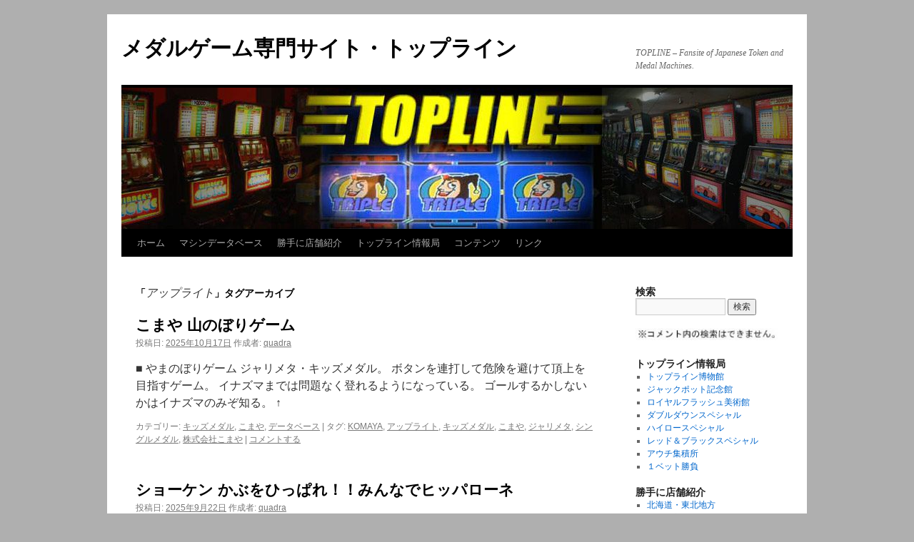

--- FILE ---
content_type: text/html; charset=UTF-8
request_url: https://topline.royalflush.jp/tag/%E3%82%A2%E3%83%83%E3%83%97%E3%83%A9%E3%82%A4%E3%83%88/
body_size: 34160
content:
<!DOCTYPE html>
<html lang="ja">
<head>
<meta charset="UTF-8" />
<title>
アップライト | メダルゲーム専門サイト・トップライン	</title>
<link rel="profile" href="https://gmpg.org/xfn/11" />
<link rel="stylesheet" type="text/css" media="all" href="https://topline.royalflush.jp/wp/wp-content/themes/twentyten/style.css?ver=20251202" />
<link rel="pingback" href="https://topline.royalflush.jp/wp/xmlrpc.php">
<meta name='robots' content='max-image-preview:large' />
<link rel='dns-prefetch' href='//webfonts.sakura.ne.jp' />
<link rel="alternate" type="application/rss+xml" title="メダルゲーム専門サイト・トップライン &raquo; フィード" href="https://topline.royalflush.jp/feed/" />
<link rel="alternate" type="application/rss+xml" title="メダルゲーム専門サイト・トップライン &raquo; コメントフィード" href="https://topline.royalflush.jp/comments/feed/" />
<link rel="alternate" type="application/rss+xml" title="メダルゲーム専門サイト・トップライン &raquo; アップライト タグのフィード" href="https://topline.royalflush.jp/tag/%e3%82%a2%e3%83%83%e3%83%97%e3%83%a9%e3%82%a4%e3%83%88/feed/" />
<style id='wp-img-auto-sizes-contain-inline-css' type='text/css'>
img:is([sizes=auto i],[sizes^="auto," i]){contain-intrinsic-size:3000px 1500px}
/*# sourceURL=wp-img-auto-sizes-contain-inline-css */
</style>
<style id='wp-emoji-styles-inline-css' type='text/css'>

	img.wp-smiley, img.emoji {
		display: inline !important;
		border: none !important;
		box-shadow: none !important;
		height: 1em !important;
		width: 1em !important;
		margin: 0 0.07em !important;
		vertical-align: -0.1em !important;
		background: none !important;
		padding: 0 !important;
	}
/*# sourceURL=wp-emoji-styles-inline-css */
</style>
<style id='wp-block-library-inline-css' type='text/css'>
:root{--wp-block-synced-color:#7a00df;--wp-block-synced-color--rgb:122,0,223;--wp-bound-block-color:var(--wp-block-synced-color);--wp-editor-canvas-background:#ddd;--wp-admin-theme-color:#007cba;--wp-admin-theme-color--rgb:0,124,186;--wp-admin-theme-color-darker-10:#006ba1;--wp-admin-theme-color-darker-10--rgb:0,107,160.5;--wp-admin-theme-color-darker-20:#005a87;--wp-admin-theme-color-darker-20--rgb:0,90,135;--wp-admin-border-width-focus:2px}@media (min-resolution:192dpi){:root{--wp-admin-border-width-focus:1.5px}}.wp-element-button{cursor:pointer}:root .has-very-light-gray-background-color{background-color:#eee}:root .has-very-dark-gray-background-color{background-color:#313131}:root .has-very-light-gray-color{color:#eee}:root .has-very-dark-gray-color{color:#313131}:root .has-vivid-green-cyan-to-vivid-cyan-blue-gradient-background{background:linear-gradient(135deg,#00d084,#0693e3)}:root .has-purple-crush-gradient-background{background:linear-gradient(135deg,#34e2e4,#4721fb 50%,#ab1dfe)}:root .has-hazy-dawn-gradient-background{background:linear-gradient(135deg,#faaca8,#dad0ec)}:root .has-subdued-olive-gradient-background{background:linear-gradient(135deg,#fafae1,#67a671)}:root .has-atomic-cream-gradient-background{background:linear-gradient(135deg,#fdd79a,#004a59)}:root .has-nightshade-gradient-background{background:linear-gradient(135deg,#330968,#31cdcf)}:root .has-midnight-gradient-background{background:linear-gradient(135deg,#020381,#2874fc)}:root{--wp--preset--font-size--normal:16px;--wp--preset--font-size--huge:42px}.has-regular-font-size{font-size:1em}.has-larger-font-size{font-size:2.625em}.has-normal-font-size{font-size:var(--wp--preset--font-size--normal)}.has-huge-font-size{font-size:var(--wp--preset--font-size--huge)}.has-text-align-center{text-align:center}.has-text-align-left{text-align:left}.has-text-align-right{text-align:right}.has-fit-text{white-space:nowrap!important}#end-resizable-editor-section{display:none}.aligncenter{clear:both}.items-justified-left{justify-content:flex-start}.items-justified-center{justify-content:center}.items-justified-right{justify-content:flex-end}.items-justified-space-between{justify-content:space-between}.screen-reader-text{border:0;clip-path:inset(50%);height:1px;margin:-1px;overflow:hidden;padding:0;position:absolute;width:1px;word-wrap:normal!important}.screen-reader-text:focus{background-color:#ddd;clip-path:none;color:#444;display:block;font-size:1em;height:auto;left:5px;line-height:normal;padding:15px 23px 14px;text-decoration:none;top:5px;width:auto;z-index:100000}html :where(.has-border-color){border-style:solid}html :where([style*=border-top-color]){border-top-style:solid}html :where([style*=border-right-color]){border-right-style:solid}html :where([style*=border-bottom-color]){border-bottom-style:solid}html :where([style*=border-left-color]){border-left-style:solid}html :where([style*=border-width]){border-style:solid}html :where([style*=border-top-width]){border-top-style:solid}html :where([style*=border-right-width]){border-right-style:solid}html :where([style*=border-bottom-width]){border-bottom-style:solid}html :where([style*=border-left-width]){border-left-style:solid}html :where(img[class*=wp-image-]){height:auto;max-width:100%}:where(figure){margin:0 0 1em}html :where(.is-position-sticky){--wp-admin--admin-bar--position-offset:var(--wp-admin--admin-bar--height,0px)}@media screen and (max-width:600px){html :where(.is-position-sticky){--wp-admin--admin-bar--position-offset:0px}}

/*# sourceURL=wp-block-library-inline-css */
</style><style id='wp-block-gallery-inline-css' type='text/css'>
.blocks-gallery-grid:not(.has-nested-images),.wp-block-gallery:not(.has-nested-images){display:flex;flex-wrap:wrap;list-style-type:none;margin:0;padding:0}.blocks-gallery-grid:not(.has-nested-images) .blocks-gallery-image,.blocks-gallery-grid:not(.has-nested-images) .blocks-gallery-item,.wp-block-gallery:not(.has-nested-images) .blocks-gallery-image,.wp-block-gallery:not(.has-nested-images) .blocks-gallery-item{display:flex;flex-direction:column;flex-grow:1;justify-content:center;margin:0 1em 1em 0;position:relative;width:calc(50% - 1em)}.blocks-gallery-grid:not(.has-nested-images) .blocks-gallery-image:nth-of-type(2n),.blocks-gallery-grid:not(.has-nested-images) .blocks-gallery-item:nth-of-type(2n),.wp-block-gallery:not(.has-nested-images) .blocks-gallery-image:nth-of-type(2n),.wp-block-gallery:not(.has-nested-images) .blocks-gallery-item:nth-of-type(2n){margin-right:0}.blocks-gallery-grid:not(.has-nested-images) .blocks-gallery-image figure,.blocks-gallery-grid:not(.has-nested-images) .blocks-gallery-item figure,.wp-block-gallery:not(.has-nested-images) .blocks-gallery-image figure,.wp-block-gallery:not(.has-nested-images) .blocks-gallery-item figure{align-items:flex-end;display:flex;height:100%;justify-content:flex-start;margin:0}.blocks-gallery-grid:not(.has-nested-images) .blocks-gallery-image img,.blocks-gallery-grid:not(.has-nested-images) .blocks-gallery-item img,.wp-block-gallery:not(.has-nested-images) .blocks-gallery-image img,.wp-block-gallery:not(.has-nested-images) .blocks-gallery-item img{display:block;height:auto;max-width:100%;width:auto}.blocks-gallery-grid:not(.has-nested-images) .blocks-gallery-image figcaption,.blocks-gallery-grid:not(.has-nested-images) .blocks-gallery-item figcaption,.wp-block-gallery:not(.has-nested-images) .blocks-gallery-image figcaption,.wp-block-gallery:not(.has-nested-images) .blocks-gallery-item figcaption{background:linear-gradient(0deg,#000000b3,#0000004d 70%,#0000);bottom:0;box-sizing:border-box;color:#fff;font-size:.8em;margin:0;max-height:100%;overflow:auto;padding:3em .77em .7em;position:absolute;text-align:center;width:100%;z-index:2}.blocks-gallery-grid:not(.has-nested-images) .blocks-gallery-image figcaption img,.blocks-gallery-grid:not(.has-nested-images) .blocks-gallery-item figcaption img,.wp-block-gallery:not(.has-nested-images) .blocks-gallery-image figcaption img,.wp-block-gallery:not(.has-nested-images) .blocks-gallery-item figcaption img{display:inline}.blocks-gallery-grid:not(.has-nested-images) figcaption,.wp-block-gallery:not(.has-nested-images) figcaption{flex-grow:1}.blocks-gallery-grid:not(.has-nested-images).is-cropped .blocks-gallery-image a,.blocks-gallery-grid:not(.has-nested-images).is-cropped .blocks-gallery-image img,.blocks-gallery-grid:not(.has-nested-images).is-cropped .blocks-gallery-item a,.blocks-gallery-grid:not(.has-nested-images).is-cropped .blocks-gallery-item img,.wp-block-gallery:not(.has-nested-images).is-cropped .blocks-gallery-image a,.wp-block-gallery:not(.has-nested-images).is-cropped .blocks-gallery-image img,.wp-block-gallery:not(.has-nested-images).is-cropped .blocks-gallery-item a,.wp-block-gallery:not(.has-nested-images).is-cropped .blocks-gallery-item img{flex:1;height:100%;object-fit:cover;width:100%}.blocks-gallery-grid:not(.has-nested-images).columns-1 .blocks-gallery-image,.blocks-gallery-grid:not(.has-nested-images).columns-1 .blocks-gallery-item,.wp-block-gallery:not(.has-nested-images).columns-1 .blocks-gallery-image,.wp-block-gallery:not(.has-nested-images).columns-1 .blocks-gallery-item{margin-right:0;width:100%}@media (min-width:600px){.blocks-gallery-grid:not(.has-nested-images).columns-3 .blocks-gallery-image,.blocks-gallery-grid:not(.has-nested-images).columns-3 .blocks-gallery-item,.wp-block-gallery:not(.has-nested-images).columns-3 .blocks-gallery-image,.wp-block-gallery:not(.has-nested-images).columns-3 .blocks-gallery-item{margin-right:1em;width:calc(33.33333% - .66667em)}.blocks-gallery-grid:not(.has-nested-images).columns-4 .blocks-gallery-image,.blocks-gallery-grid:not(.has-nested-images).columns-4 .blocks-gallery-item,.wp-block-gallery:not(.has-nested-images).columns-4 .blocks-gallery-image,.wp-block-gallery:not(.has-nested-images).columns-4 .blocks-gallery-item{margin-right:1em;width:calc(25% - .75em)}.blocks-gallery-grid:not(.has-nested-images).columns-5 .blocks-gallery-image,.blocks-gallery-grid:not(.has-nested-images).columns-5 .blocks-gallery-item,.wp-block-gallery:not(.has-nested-images).columns-5 .blocks-gallery-image,.wp-block-gallery:not(.has-nested-images).columns-5 .blocks-gallery-item{margin-right:1em;width:calc(20% - .8em)}.blocks-gallery-grid:not(.has-nested-images).columns-6 .blocks-gallery-image,.blocks-gallery-grid:not(.has-nested-images).columns-6 .blocks-gallery-item,.wp-block-gallery:not(.has-nested-images).columns-6 .blocks-gallery-image,.wp-block-gallery:not(.has-nested-images).columns-6 .blocks-gallery-item{margin-right:1em;width:calc(16.66667% - .83333em)}.blocks-gallery-grid:not(.has-nested-images).columns-7 .blocks-gallery-image,.blocks-gallery-grid:not(.has-nested-images).columns-7 .blocks-gallery-item,.wp-block-gallery:not(.has-nested-images).columns-7 .blocks-gallery-image,.wp-block-gallery:not(.has-nested-images).columns-7 .blocks-gallery-item{margin-right:1em;width:calc(14.28571% - .85714em)}.blocks-gallery-grid:not(.has-nested-images).columns-8 .blocks-gallery-image,.blocks-gallery-grid:not(.has-nested-images).columns-8 .blocks-gallery-item,.wp-block-gallery:not(.has-nested-images).columns-8 .blocks-gallery-image,.wp-block-gallery:not(.has-nested-images).columns-8 .blocks-gallery-item{margin-right:1em;width:calc(12.5% - .875em)}.blocks-gallery-grid:not(.has-nested-images).columns-1 .blocks-gallery-image:nth-of-type(1n),.blocks-gallery-grid:not(.has-nested-images).columns-1 .blocks-gallery-item:nth-of-type(1n),.blocks-gallery-grid:not(.has-nested-images).columns-2 .blocks-gallery-image:nth-of-type(2n),.blocks-gallery-grid:not(.has-nested-images).columns-2 .blocks-gallery-item:nth-of-type(2n),.blocks-gallery-grid:not(.has-nested-images).columns-3 .blocks-gallery-image:nth-of-type(3n),.blocks-gallery-grid:not(.has-nested-images).columns-3 .blocks-gallery-item:nth-of-type(3n),.blocks-gallery-grid:not(.has-nested-images).columns-4 .blocks-gallery-image:nth-of-type(4n),.blocks-gallery-grid:not(.has-nested-images).columns-4 .blocks-gallery-item:nth-of-type(4n),.blocks-gallery-grid:not(.has-nested-images).columns-5 .blocks-gallery-image:nth-of-type(5n),.blocks-gallery-grid:not(.has-nested-images).columns-5 .blocks-gallery-item:nth-of-type(5n),.blocks-gallery-grid:not(.has-nested-images).columns-6 .blocks-gallery-image:nth-of-type(6n),.blocks-gallery-grid:not(.has-nested-images).columns-6 .blocks-gallery-item:nth-of-type(6n),.blocks-gallery-grid:not(.has-nested-images).columns-7 .blocks-gallery-image:nth-of-type(7n),.blocks-gallery-grid:not(.has-nested-images).columns-7 .blocks-gallery-item:nth-of-type(7n),.blocks-gallery-grid:not(.has-nested-images).columns-8 .blocks-gallery-image:nth-of-type(8n),.blocks-gallery-grid:not(.has-nested-images).columns-8 .blocks-gallery-item:nth-of-type(8n),.wp-block-gallery:not(.has-nested-images).columns-1 .blocks-gallery-image:nth-of-type(1n),.wp-block-gallery:not(.has-nested-images).columns-1 .blocks-gallery-item:nth-of-type(1n),.wp-block-gallery:not(.has-nested-images).columns-2 .blocks-gallery-image:nth-of-type(2n),.wp-block-gallery:not(.has-nested-images).columns-2 .blocks-gallery-item:nth-of-type(2n),.wp-block-gallery:not(.has-nested-images).columns-3 .blocks-gallery-image:nth-of-type(3n),.wp-block-gallery:not(.has-nested-images).columns-3 .blocks-gallery-item:nth-of-type(3n),.wp-block-gallery:not(.has-nested-images).columns-4 .blocks-gallery-image:nth-of-type(4n),.wp-block-gallery:not(.has-nested-images).columns-4 .blocks-gallery-item:nth-of-type(4n),.wp-block-gallery:not(.has-nested-images).columns-5 .blocks-gallery-image:nth-of-type(5n),.wp-block-gallery:not(.has-nested-images).columns-5 .blocks-gallery-item:nth-of-type(5n),.wp-block-gallery:not(.has-nested-images).columns-6 .blocks-gallery-image:nth-of-type(6n),.wp-block-gallery:not(.has-nested-images).columns-6 .blocks-gallery-item:nth-of-type(6n),.wp-block-gallery:not(.has-nested-images).columns-7 .blocks-gallery-image:nth-of-type(7n),.wp-block-gallery:not(.has-nested-images).columns-7 .blocks-gallery-item:nth-of-type(7n),.wp-block-gallery:not(.has-nested-images).columns-8 .blocks-gallery-image:nth-of-type(8n),.wp-block-gallery:not(.has-nested-images).columns-8 .blocks-gallery-item:nth-of-type(8n){margin-right:0}}.blocks-gallery-grid:not(.has-nested-images) .blocks-gallery-image:last-child,.blocks-gallery-grid:not(.has-nested-images) .blocks-gallery-item:last-child,.wp-block-gallery:not(.has-nested-images) .blocks-gallery-image:last-child,.wp-block-gallery:not(.has-nested-images) .blocks-gallery-item:last-child{margin-right:0}.blocks-gallery-grid:not(.has-nested-images).alignleft,.blocks-gallery-grid:not(.has-nested-images).alignright,.wp-block-gallery:not(.has-nested-images).alignleft,.wp-block-gallery:not(.has-nested-images).alignright{max-width:420px;width:100%}.blocks-gallery-grid:not(.has-nested-images).aligncenter .blocks-gallery-item figure,.wp-block-gallery:not(.has-nested-images).aligncenter .blocks-gallery-item figure{justify-content:center}.wp-block-gallery:not(.is-cropped) .blocks-gallery-item{align-self:flex-start}figure.wp-block-gallery.has-nested-images{align-items:normal}.wp-block-gallery.has-nested-images figure.wp-block-image:not(#individual-image){margin:0;width:calc(50% - var(--wp--style--unstable-gallery-gap, 16px)/2)}.wp-block-gallery.has-nested-images figure.wp-block-image{box-sizing:border-box;display:flex;flex-direction:column;flex-grow:1;justify-content:center;max-width:100%;position:relative}.wp-block-gallery.has-nested-images figure.wp-block-image>a,.wp-block-gallery.has-nested-images figure.wp-block-image>div{flex-direction:column;flex-grow:1;margin:0}.wp-block-gallery.has-nested-images figure.wp-block-image img{display:block;height:auto;max-width:100%!important;width:auto}.wp-block-gallery.has-nested-images figure.wp-block-image figcaption,.wp-block-gallery.has-nested-images figure.wp-block-image:has(figcaption):before{bottom:0;left:0;max-height:100%;position:absolute;right:0}.wp-block-gallery.has-nested-images figure.wp-block-image:has(figcaption):before{backdrop-filter:blur(3px);content:"";height:100%;-webkit-mask-image:linear-gradient(0deg,#000 20%,#0000);mask-image:linear-gradient(0deg,#000 20%,#0000);max-height:40%;pointer-events:none}.wp-block-gallery.has-nested-images figure.wp-block-image figcaption{box-sizing:border-box;color:#fff;font-size:13px;margin:0;overflow:auto;padding:1em;text-align:center;text-shadow:0 0 1.5px #000}.wp-block-gallery.has-nested-images figure.wp-block-image figcaption::-webkit-scrollbar{height:12px;width:12px}.wp-block-gallery.has-nested-images figure.wp-block-image figcaption::-webkit-scrollbar-track{background-color:initial}.wp-block-gallery.has-nested-images figure.wp-block-image figcaption::-webkit-scrollbar-thumb{background-clip:padding-box;background-color:initial;border:3px solid #0000;border-radius:8px}.wp-block-gallery.has-nested-images figure.wp-block-image figcaption:focus-within::-webkit-scrollbar-thumb,.wp-block-gallery.has-nested-images figure.wp-block-image figcaption:focus::-webkit-scrollbar-thumb,.wp-block-gallery.has-nested-images figure.wp-block-image figcaption:hover::-webkit-scrollbar-thumb{background-color:#fffc}.wp-block-gallery.has-nested-images figure.wp-block-image figcaption{scrollbar-color:#0000 #0000;scrollbar-gutter:stable both-edges;scrollbar-width:thin}.wp-block-gallery.has-nested-images figure.wp-block-image figcaption:focus,.wp-block-gallery.has-nested-images figure.wp-block-image figcaption:focus-within,.wp-block-gallery.has-nested-images figure.wp-block-image figcaption:hover{scrollbar-color:#fffc #0000}.wp-block-gallery.has-nested-images figure.wp-block-image figcaption{will-change:transform}@media (hover:none){.wp-block-gallery.has-nested-images figure.wp-block-image figcaption{scrollbar-color:#fffc #0000}}.wp-block-gallery.has-nested-images figure.wp-block-image figcaption{background:linear-gradient(0deg,#0006,#0000)}.wp-block-gallery.has-nested-images figure.wp-block-image figcaption img{display:inline}.wp-block-gallery.has-nested-images figure.wp-block-image figcaption a{color:inherit}.wp-block-gallery.has-nested-images figure.wp-block-image.has-custom-border img{box-sizing:border-box}.wp-block-gallery.has-nested-images figure.wp-block-image.has-custom-border>a,.wp-block-gallery.has-nested-images figure.wp-block-image.has-custom-border>div,.wp-block-gallery.has-nested-images figure.wp-block-image.is-style-rounded>a,.wp-block-gallery.has-nested-images figure.wp-block-image.is-style-rounded>div{flex:1 1 auto}.wp-block-gallery.has-nested-images figure.wp-block-image.has-custom-border figcaption,.wp-block-gallery.has-nested-images figure.wp-block-image.is-style-rounded figcaption{background:none;color:inherit;flex:initial;margin:0;padding:10px 10px 9px;position:relative;text-shadow:none}.wp-block-gallery.has-nested-images figure.wp-block-image.has-custom-border:before,.wp-block-gallery.has-nested-images figure.wp-block-image.is-style-rounded:before{content:none}.wp-block-gallery.has-nested-images figcaption{flex-basis:100%;flex-grow:1;text-align:center}.wp-block-gallery.has-nested-images:not(.is-cropped) figure.wp-block-image:not(#individual-image){margin-bottom:auto;margin-top:0}.wp-block-gallery.has-nested-images.is-cropped figure.wp-block-image:not(#individual-image){align-self:inherit}.wp-block-gallery.has-nested-images.is-cropped figure.wp-block-image:not(#individual-image)>a,.wp-block-gallery.has-nested-images.is-cropped figure.wp-block-image:not(#individual-image)>div:not(.components-drop-zone){display:flex}.wp-block-gallery.has-nested-images.is-cropped figure.wp-block-image:not(#individual-image) a,.wp-block-gallery.has-nested-images.is-cropped figure.wp-block-image:not(#individual-image) img{flex:1 0 0%;height:100%;object-fit:cover;width:100%}.wp-block-gallery.has-nested-images.columns-1 figure.wp-block-image:not(#individual-image){width:100%}@media (min-width:600px){.wp-block-gallery.has-nested-images.columns-3 figure.wp-block-image:not(#individual-image){width:calc(33.33333% - var(--wp--style--unstable-gallery-gap, 16px)*.66667)}.wp-block-gallery.has-nested-images.columns-4 figure.wp-block-image:not(#individual-image){width:calc(25% - var(--wp--style--unstable-gallery-gap, 16px)*.75)}.wp-block-gallery.has-nested-images.columns-5 figure.wp-block-image:not(#individual-image){width:calc(20% - var(--wp--style--unstable-gallery-gap, 16px)*.8)}.wp-block-gallery.has-nested-images.columns-6 figure.wp-block-image:not(#individual-image){width:calc(16.66667% - var(--wp--style--unstable-gallery-gap, 16px)*.83333)}.wp-block-gallery.has-nested-images.columns-7 figure.wp-block-image:not(#individual-image){width:calc(14.28571% - var(--wp--style--unstable-gallery-gap, 16px)*.85714)}.wp-block-gallery.has-nested-images.columns-8 figure.wp-block-image:not(#individual-image){width:calc(12.5% - var(--wp--style--unstable-gallery-gap, 16px)*.875)}.wp-block-gallery.has-nested-images.columns-default figure.wp-block-image:not(#individual-image){width:calc(33.33% - var(--wp--style--unstable-gallery-gap, 16px)*.66667)}.wp-block-gallery.has-nested-images.columns-default figure.wp-block-image:not(#individual-image):first-child:nth-last-child(2),.wp-block-gallery.has-nested-images.columns-default figure.wp-block-image:not(#individual-image):first-child:nth-last-child(2)~figure.wp-block-image:not(#individual-image){width:calc(50% - var(--wp--style--unstable-gallery-gap, 16px)*.5)}.wp-block-gallery.has-nested-images.columns-default figure.wp-block-image:not(#individual-image):first-child:last-child{width:100%}}.wp-block-gallery.has-nested-images.alignleft,.wp-block-gallery.has-nested-images.alignright{max-width:420px;width:100%}.wp-block-gallery.has-nested-images.aligncenter{justify-content:center}
/*# sourceURL=https://topline.royalflush.jp/wp/wp-includes/blocks/gallery/style.min.css */
</style>
<style id='wp-block-gallery-theme-inline-css' type='text/css'>
.blocks-gallery-caption{color:#555;font-size:13px;text-align:center}.is-dark-theme .blocks-gallery-caption{color:#ffffffa6}
/*# sourceURL=https://topline.royalflush.jp/wp/wp-includes/blocks/gallery/theme.min.css */
</style>
<style id='wp-block-image-inline-css' type='text/css'>
.wp-block-image>a,.wp-block-image>figure>a{display:inline-block}.wp-block-image img{box-sizing:border-box;height:auto;max-width:100%;vertical-align:bottom}@media not (prefers-reduced-motion){.wp-block-image img.hide{visibility:hidden}.wp-block-image img.show{animation:show-content-image .4s}}.wp-block-image[style*=border-radius] img,.wp-block-image[style*=border-radius]>a{border-radius:inherit}.wp-block-image.has-custom-border img{box-sizing:border-box}.wp-block-image.aligncenter{text-align:center}.wp-block-image.alignfull>a,.wp-block-image.alignwide>a{width:100%}.wp-block-image.alignfull img,.wp-block-image.alignwide img{height:auto;width:100%}.wp-block-image .aligncenter,.wp-block-image .alignleft,.wp-block-image .alignright,.wp-block-image.aligncenter,.wp-block-image.alignleft,.wp-block-image.alignright{display:table}.wp-block-image .aligncenter>figcaption,.wp-block-image .alignleft>figcaption,.wp-block-image .alignright>figcaption,.wp-block-image.aligncenter>figcaption,.wp-block-image.alignleft>figcaption,.wp-block-image.alignright>figcaption{caption-side:bottom;display:table-caption}.wp-block-image .alignleft{float:left;margin:.5em 1em .5em 0}.wp-block-image .alignright{float:right;margin:.5em 0 .5em 1em}.wp-block-image .aligncenter{margin-left:auto;margin-right:auto}.wp-block-image :where(figcaption){margin-bottom:1em;margin-top:.5em}.wp-block-image.is-style-circle-mask img{border-radius:9999px}@supports ((-webkit-mask-image:none) or (mask-image:none)) or (-webkit-mask-image:none){.wp-block-image.is-style-circle-mask img{border-radius:0;-webkit-mask-image:url('data:image/svg+xml;utf8,<svg viewBox="0 0 100 100" xmlns="http://www.w3.org/2000/svg"><circle cx="50" cy="50" r="50"/></svg>');mask-image:url('data:image/svg+xml;utf8,<svg viewBox="0 0 100 100" xmlns="http://www.w3.org/2000/svg"><circle cx="50" cy="50" r="50"/></svg>');mask-mode:alpha;-webkit-mask-position:center;mask-position:center;-webkit-mask-repeat:no-repeat;mask-repeat:no-repeat;-webkit-mask-size:contain;mask-size:contain}}:root :where(.wp-block-image.is-style-rounded img,.wp-block-image .is-style-rounded img){border-radius:9999px}.wp-block-image figure{margin:0}.wp-lightbox-container{display:flex;flex-direction:column;position:relative}.wp-lightbox-container img{cursor:zoom-in}.wp-lightbox-container img:hover+button{opacity:1}.wp-lightbox-container button{align-items:center;backdrop-filter:blur(16px) saturate(180%);background-color:#5a5a5a40;border:none;border-radius:4px;cursor:zoom-in;display:flex;height:20px;justify-content:center;opacity:0;padding:0;position:absolute;right:16px;text-align:center;top:16px;width:20px;z-index:100}@media not (prefers-reduced-motion){.wp-lightbox-container button{transition:opacity .2s ease}}.wp-lightbox-container button:focus-visible{outline:3px auto #5a5a5a40;outline:3px auto -webkit-focus-ring-color;outline-offset:3px}.wp-lightbox-container button:hover{cursor:pointer;opacity:1}.wp-lightbox-container button:focus{opacity:1}.wp-lightbox-container button:focus,.wp-lightbox-container button:hover,.wp-lightbox-container button:not(:hover):not(:active):not(.has-background){background-color:#5a5a5a40;border:none}.wp-lightbox-overlay{box-sizing:border-box;cursor:zoom-out;height:100vh;left:0;overflow:hidden;position:fixed;top:0;visibility:hidden;width:100%;z-index:100000}.wp-lightbox-overlay .close-button{align-items:center;cursor:pointer;display:flex;justify-content:center;min-height:40px;min-width:40px;padding:0;position:absolute;right:calc(env(safe-area-inset-right) + 16px);top:calc(env(safe-area-inset-top) + 16px);z-index:5000000}.wp-lightbox-overlay .close-button:focus,.wp-lightbox-overlay .close-button:hover,.wp-lightbox-overlay .close-button:not(:hover):not(:active):not(.has-background){background:none;border:none}.wp-lightbox-overlay .lightbox-image-container{height:var(--wp--lightbox-container-height);left:50%;overflow:hidden;position:absolute;top:50%;transform:translate(-50%,-50%);transform-origin:top left;width:var(--wp--lightbox-container-width);z-index:9999999999}.wp-lightbox-overlay .wp-block-image{align-items:center;box-sizing:border-box;display:flex;height:100%;justify-content:center;margin:0;position:relative;transform-origin:0 0;width:100%;z-index:3000000}.wp-lightbox-overlay .wp-block-image img{height:var(--wp--lightbox-image-height);min-height:var(--wp--lightbox-image-height);min-width:var(--wp--lightbox-image-width);width:var(--wp--lightbox-image-width)}.wp-lightbox-overlay .wp-block-image figcaption{display:none}.wp-lightbox-overlay button{background:none;border:none}.wp-lightbox-overlay .scrim{background-color:#fff;height:100%;opacity:.9;position:absolute;width:100%;z-index:2000000}.wp-lightbox-overlay.active{visibility:visible}@media not (prefers-reduced-motion){.wp-lightbox-overlay.active{animation:turn-on-visibility .25s both}.wp-lightbox-overlay.active img{animation:turn-on-visibility .35s both}.wp-lightbox-overlay.show-closing-animation:not(.active){animation:turn-off-visibility .35s both}.wp-lightbox-overlay.show-closing-animation:not(.active) img{animation:turn-off-visibility .25s both}.wp-lightbox-overlay.zoom.active{animation:none;opacity:1;visibility:visible}.wp-lightbox-overlay.zoom.active .lightbox-image-container{animation:lightbox-zoom-in .4s}.wp-lightbox-overlay.zoom.active .lightbox-image-container img{animation:none}.wp-lightbox-overlay.zoom.active .scrim{animation:turn-on-visibility .4s forwards}.wp-lightbox-overlay.zoom.show-closing-animation:not(.active){animation:none}.wp-lightbox-overlay.zoom.show-closing-animation:not(.active) .lightbox-image-container{animation:lightbox-zoom-out .4s}.wp-lightbox-overlay.zoom.show-closing-animation:not(.active) .lightbox-image-container img{animation:none}.wp-lightbox-overlay.zoom.show-closing-animation:not(.active) .scrim{animation:turn-off-visibility .4s forwards}}@keyframes show-content-image{0%{visibility:hidden}99%{visibility:hidden}to{visibility:visible}}@keyframes turn-on-visibility{0%{opacity:0}to{opacity:1}}@keyframes turn-off-visibility{0%{opacity:1;visibility:visible}99%{opacity:0;visibility:visible}to{opacity:0;visibility:hidden}}@keyframes lightbox-zoom-in{0%{transform:translate(calc((-100vw + var(--wp--lightbox-scrollbar-width))/2 + var(--wp--lightbox-initial-left-position)),calc(-50vh + var(--wp--lightbox-initial-top-position))) scale(var(--wp--lightbox-scale))}to{transform:translate(-50%,-50%) scale(1)}}@keyframes lightbox-zoom-out{0%{transform:translate(-50%,-50%) scale(1);visibility:visible}99%{visibility:visible}to{transform:translate(calc((-100vw + var(--wp--lightbox-scrollbar-width))/2 + var(--wp--lightbox-initial-left-position)),calc(-50vh + var(--wp--lightbox-initial-top-position))) scale(var(--wp--lightbox-scale));visibility:hidden}}
/*# sourceURL=https://topline.royalflush.jp/wp/wp-includes/blocks/image/style.min.css */
</style>
<style id='wp-block-image-theme-inline-css' type='text/css'>
:root :where(.wp-block-image figcaption){color:#555;font-size:13px;text-align:center}.is-dark-theme :root :where(.wp-block-image figcaption){color:#ffffffa6}.wp-block-image{margin:0 0 1em}
/*# sourceURL=https://topline.royalflush.jp/wp/wp-includes/blocks/image/theme.min.css */
</style>
<style id='global-styles-inline-css' type='text/css'>
:root{--wp--preset--aspect-ratio--square: 1;--wp--preset--aspect-ratio--4-3: 4/3;--wp--preset--aspect-ratio--3-4: 3/4;--wp--preset--aspect-ratio--3-2: 3/2;--wp--preset--aspect-ratio--2-3: 2/3;--wp--preset--aspect-ratio--16-9: 16/9;--wp--preset--aspect-ratio--9-16: 9/16;--wp--preset--color--black: #000;--wp--preset--color--cyan-bluish-gray: #abb8c3;--wp--preset--color--white: #fff;--wp--preset--color--pale-pink: #f78da7;--wp--preset--color--vivid-red: #cf2e2e;--wp--preset--color--luminous-vivid-orange: #ff6900;--wp--preset--color--luminous-vivid-amber: #fcb900;--wp--preset--color--light-green-cyan: #7bdcb5;--wp--preset--color--vivid-green-cyan: #00d084;--wp--preset--color--pale-cyan-blue: #8ed1fc;--wp--preset--color--vivid-cyan-blue: #0693e3;--wp--preset--color--vivid-purple: #9b51e0;--wp--preset--color--blue: #0066cc;--wp--preset--color--medium-gray: #666;--wp--preset--color--light-gray: #f1f1f1;--wp--preset--gradient--vivid-cyan-blue-to-vivid-purple: linear-gradient(135deg,rgb(6,147,227) 0%,rgb(155,81,224) 100%);--wp--preset--gradient--light-green-cyan-to-vivid-green-cyan: linear-gradient(135deg,rgb(122,220,180) 0%,rgb(0,208,130) 100%);--wp--preset--gradient--luminous-vivid-amber-to-luminous-vivid-orange: linear-gradient(135deg,rgb(252,185,0) 0%,rgb(255,105,0) 100%);--wp--preset--gradient--luminous-vivid-orange-to-vivid-red: linear-gradient(135deg,rgb(255,105,0) 0%,rgb(207,46,46) 100%);--wp--preset--gradient--very-light-gray-to-cyan-bluish-gray: linear-gradient(135deg,rgb(238,238,238) 0%,rgb(169,184,195) 100%);--wp--preset--gradient--cool-to-warm-spectrum: linear-gradient(135deg,rgb(74,234,220) 0%,rgb(151,120,209) 20%,rgb(207,42,186) 40%,rgb(238,44,130) 60%,rgb(251,105,98) 80%,rgb(254,248,76) 100%);--wp--preset--gradient--blush-light-purple: linear-gradient(135deg,rgb(255,206,236) 0%,rgb(152,150,240) 100%);--wp--preset--gradient--blush-bordeaux: linear-gradient(135deg,rgb(254,205,165) 0%,rgb(254,45,45) 50%,rgb(107,0,62) 100%);--wp--preset--gradient--luminous-dusk: linear-gradient(135deg,rgb(255,203,112) 0%,rgb(199,81,192) 50%,rgb(65,88,208) 100%);--wp--preset--gradient--pale-ocean: linear-gradient(135deg,rgb(255,245,203) 0%,rgb(182,227,212) 50%,rgb(51,167,181) 100%);--wp--preset--gradient--electric-grass: linear-gradient(135deg,rgb(202,248,128) 0%,rgb(113,206,126) 100%);--wp--preset--gradient--midnight: linear-gradient(135deg,rgb(2,3,129) 0%,rgb(40,116,252) 100%);--wp--preset--font-size--small: 13px;--wp--preset--font-size--medium: 20px;--wp--preset--font-size--large: 36px;--wp--preset--font-size--x-large: 42px;--wp--preset--spacing--20: 0.44rem;--wp--preset--spacing--30: 0.67rem;--wp--preset--spacing--40: 1rem;--wp--preset--spacing--50: 1.5rem;--wp--preset--spacing--60: 2.25rem;--wp--preset--spacing--70: 3.38rem;--wp--preset--spacing--80: 5.06rem;--wp--preset--shadow--natural: 6px 6px 9px rgba(0, 0, 0, 0.2);--wp--preset--shadow--deep: 12px 12px 50px rgba(0, 0, 0, 0.4);--wp--preset--shadow--sharp: 6px 6px 0px rgba(0, 0, 0, 0.2);--wp--preset--shadow--outlined: 6px 6px 0px -3px rgb(255, 255, 255), 6px 6px rgb(0, 0, 0);--wp--preset--shadow--crisp: 6px 6px 0px rgb(0, 0, 0);}:where(.is-layout-flex){gap: 0.5em;}:where(.is-layout-grid){gap: 0.5em;}body .is-layout-flex{display: flex;}.is-layout-flex{flex-wrap: wrap;align-items: center;}.is-layout-flex > :is(*, div){margin: 0;}body .is-layout-grid{display: grid;}.is-layout-grid > :is(*, div){margin: 0;}:where(.wp-block-columns.is-layout-flex){gap: 2em;}:where(.wp-block-columns.is-layout-grid){gap: 2em;}:where(.wp-block-post-template.is-layout-flex){gap: 1.25em;}:where(.wp-block-post-template.is-layout-grid){gap: 1.25em;}.has-black-color{color: var(--wp--preset--color--black) !important;}.has-cyan-bluish-gray-color{color: var(--wp--preset--color--cyan-bluish-gray) !important;}.has-white-color{color: var(--wp--preset--color--white) !important;}.has-pale-pink-color{color: var(--wp--preset--color--pale-pink) !important;}.has-vivid-red-color{color: var(--wp--preset--color--vivid-red) !important;}.has-luminous-vivid-orange-color{color: var(--wp--preset--color--luminous-vivid-orange) !important;}.has-luminous-vivid-amber-color{color: var(--wp--preset--color--luminous-vivid-amber) !important;}.has-light-green-cyan-color{color: var(--wp--preset--color--light-green-cyan) !important;}.has-vivid-green-cyan-color{color: var(--wp--preset--color--vivid-green-cyan) !important;}.has-pale-cyan-blue-color{color: var(--wp--preset--color--pale-cyan-blue) !important;}.has-vivid-cyan-blue-color{color: var(--wp--preset--color--vivid-cyan-blue) !important;}.has-vivid-purple-color{color: var(--wp--preset--color--vivid-purple) !important;}.has-black-background-color{background-color: var(--wp--preset--color--black) !important;}.has-cyan-bluish-gray-background-color{background-color: var(--wp--preset--color--cyan-bluish-gray) !important;}.has-white-background-color{background-color: var(--wp--preset--color--white) !important;}.has-pale-pink-background-color{background-color: var(--wp--preset--color--pale-pink) !important;}.has-vivid-red-background-color{background-color: var(--wp--preset--color--vivid-red) !important;}.has-luminous-vivid-orange-background-color{background-color: var(--wp--preset--color--luminous-vivid-orange) !important;}.has-luminous-vivid-amber-background-color{background-color: var(--wp--preset--color--luminous-vivid-amber) !important;}.has-light-green-cyan-background-color{background-color: var(--wp--preset--color--light-green-cyan) !important;}.has-vivid-green-cyan-background-color{background-color: var(--wp--preset--color--vivid-green-cyan) !important;}.has-pale-cyan-blue-background-color{background-color: var(--wp--preset--color--pale-cyan-blue) !important;}.has-vivid-cyan-blue-background-color{background-color: var(--wp--preset--color--vivid-cyan-blue) !important;}.has-vivid-purple-background-color{background-color: var(--wp--preset--color--vivid-purple) !important;}.has-black-border-color{border-color: var(--wp--preset--color--black) !important;}.has-cyan-bluish-gray-border-color{border-color: var(--wp--preset--color--cyan-bluish-gray) !important;}.has-white-border-color{border-color: var(--wp--preset--color--white) !important;}.has-pale-pink-border-color{border-color: var(--wp--preset--color--pale-pink) !important;}.has-vivid-red-border-color{border-color: var(--wp--preset--color--vivid-red) !important;}.has-luminous-vivid-orange-border-color{border-color: var(--wp--preset--color--luminous-vivid-orange) !important;}.has-luminous-vivid-amber-border-color{border-color: var(--wp--preset--color--luminous-vivid-amber) !important;}.has-light-green-cyan-border-color{border-color: var(--wp--preset--color--light-green-cyan) !important;}.has-vivid-green-cyan-border-color{border-color: var(--wp--preset--color--vivid-green-cyan) !important;}.has-pale-cyan-blue-border-color{border-color: var(--wp--preset--color--pale-cyan-blue) !important;}.has-vivid-cyan-blue-border-color{border-color: var(--wp--preset--color--vivid-cyan-blue) !important;}.has-vivid-purple-border-color{border-color: var(--wp--preset--color--vivid-purple) !important;}.has-vivid-cyan-blue-to-vivid-purple-gradient-background{background: var(--wp--preset--gradient--vivid-cyan-blue-to-vivid-purple) !important;}.has-light-green-cyan-to-vivid-green-cyan-gradient-background{background: var(--wp--preset--gradient--light-green-cyan-to-vivid-green-cyan) !important;}.has-luminous-vivid-amber-to-luminous-vivid-orange-gradient-background{background: var(--wp--preset--gradient--luminous-vivid-amber-to-luminous-vivid-orange) !important;}.has-luminous-vivid-orange-to-vivid-red-gradient-background{background: var(--wp--preset--gradient--luminous-vivid-orange-to-vivid-red) !important;}.has-very-light-gray-to-cyan-bluish-gray-gradient-background{background: var(--wp--preset--gradient--very-light-gray-to-cyan-bluish-gray) !important;}.has-cool-to-warm-spectrum-gradient-background{background: var(--wp--preset--gradient--cool-to-warm-spectrum) !important;}.has-blush-light-purple-gradient-background{background: var(--wp--preset--gradient--blush-light-purple) !important;}.has-blush-bordeaux-gradient-background{background: var(--wp--preset--gradient--blush-bordeaux) !important;}.has-luminous-dusk-gradient-background{background: var(--wp--preset--gradient--luminous-dusk) !important;}.has-pale-ocean-gradient-background{background: var(--wp--preset--gradient--pale-ocean) !important;}.has-electric-grass-gradient-background{background: var(--wp--preset--gradient--electric-grass) !important;}.has-midnight-gradient-background{background: var(--wp--preset--gradient--midnight) !important;}.has-small-font-size{font-size: var(--wp--preset--font-size--small) !important;}.has-medium-font-size{font-size: var(--wp--preset--font-size--medium) !important;}.has-large-font-size{font-size: var(--wp--preset--font-size--large) !important;}.has-x-large-font-size{font-size: var(--wp--preset--font-size--x-large) !important;}
/*# sourceURL=global-styles-inline-css */
</style>
<style id='core-block-supports-inline-css' type='text/css'>
.wp-block-gallery.wp-block-gallery-1{--wp--style--unstable-gallery-gap:var( --wp--style--gallery-gap-default, var( --gallery-block--gutter-size, var( --wp--style--block-gap, 0.5em ) ) );gap:var( --wp--style--gallery-gap-default, var( --gallery-block--gutter-size, var( --wp--style--block-gap, 0.5em ) ) );}
/*# sourceURL=core-block-supports-inline-css */
</style>

<style id='classic-theme-styles-inline-css' type='text/css'>
/*! This file is auto-generated */
.wp-block-button__link{color:#fff;background-color:#32373c;border-radius:9999px;box-shadow:none;text-decoration:none;padding:calc(.667em + 2px) calc(1.333em + 2px);font-size:1.125em}.wp-block-file__button{background:#32373c;color:#fff;text-decoration:none}
/*# sourceURL=/wp-includes/css/classic-themes.min.css */
</style>
<link rel='stylesheet' id='twentyten-block-style-css' href='https://topline.royalflush.jp/wp/wp-content/themes/twentyten/blocks.css?ver=20250220' type='text/css' media='all' />
<script type="text/javascript" src="https://topline.royalflush.jp/wp/wp-includes/js/jquery/jquery.min.js?ver=3.7.1" id="jquery-core-js"></script>
<script type="text/javascript" src="https://topline.royalflush.jp/wp/wp-includes/js/jquery/jquery-migrate.min.js?ver=3.4.1" id="jquery-migrate-js"></script>
<script type="text/javascript" src="//webfonts.sakura.ne.jp/js/sakurav3.js?fadein=0&amp;ver=3.1.4" id="typesquare_std-js"></script>
<link rel="https://api.w.org/" href="https://topline.royalflush.jp/wp-json/" /><link rel="alternate" title="JSON" type="application/json" href="https://topline.royalflush.jp/wp-json/wp/v2/tags/1002" /><link rel="EditURI" type="application/rsd+xml" title="RSD" href="https://topline.royalflush.jp/wp/xmlrpc.php?rsd" />
<meta name="generator" content="WordPress 6.9" />
<style data-context="foundation-flickity-css">/*! Flickity v2.0.2
http://flickity.metafizzy.co
---------------------------------------------- */.flickity-enabled{position:relative}.flickity-enabled:focus{outline:0}.flickity-viewport{overflow:hidden;position:relative;height:100%}.flickity-slider{position:absolute;width:100%;height:100%}.flickity-enabled.is-draggable{-webkit-tap-highlight-color:transparent;tap-highlight-color:transparent;-webkit-user-select:none;-moz-user-select:none;-ms-user-select:none;user-select:none}.flickity-enabled.is-draggable .flickity-viewport{cursor:move;cursor:-webkit-grab;cursor:grab}.flickity-enabled.is-draggable .flickity-viewport.is-pointer-down{cursor:-webkit-grabbing;cursor:grabbing}.flickity-prev-next-button{position:absolute;top:50%;width:44px;height:44px;border:none;border-radius:50%;background:#fff;background:hsla(0,0%,100%,.75);cursor:pointer;-webkit-transform:translateY(-50%);transform:translateY(-50%)}.flickity-prev-next-button:hover{background:#fff}.flickity-prev-next-button:focus{outline:0;box-shadow:0 0 0 5px #09f}.flickity-prev-next-button:active{opacity:.6}.flickity-prev-next-button.previous{left:10px}.flickity-prev-next-button.next{right:10px}.flickity-rtl .flickity-prev-next-button.previous{left:auto;right:10px}.flickity-rtl .flickity-prev-next-button.next{right:auto;left:10px}.flickity-prev-next-button:disabled{opacity:.3;cursor:auto}.flickity-prev-next-button svg{position:absolute;left:20%;top:20%;width:60%;height:60%}.flickity-prev-next-button .arrow{fill:#333}.flickity-page-dots{position:absolute;width:100%;bottom:-25px;padding:0;margin:0;list-style:none;text-align:center;line-height:1}.flickity-rtl .flickity-page-dots{direction:rtl}.flickity-page-dots .dot{display:inline-block;width:10px;height:10px;margin:0 8px;background:#333;border-radius:50%;opacity:.25;cursor:pointer}.flickity-page-dots .dot.is-selected{opacity:1}</style><style data-context="foundation-slideout-css">.slideout-menu{position:fixed;left:0;top:0;bottom:0;right:auto;z-index:0;width:256px;overflow-y:auto;-webkit-overflow-scrolling:touch;display:none}.slideout-menu.pushit-right{left:auto;right:0}.slideout-panel{position:relative;z-index:1;will-change:transform}.slideout-open,.slideout-open .slideout-panel,.slideout-open body{overflow:hidden}.slideout-open .slideout-menu{display:block}.pushit{display:none}</style><style type="text/css" id="custom-background-css">
body.custom-background { background-color: #afafaf; }
</style>
	<link rel="icon" href="https://topline.royalflush.jp/wp/wp-content/uploads/2024/08/512x512_TOPLINE-144x144.jpg" sizes="32x32" />
<link rel="icon" href="https://topline.royalflush.jp/wp/wp-content/uploads/2024/08/512x512_TOPLINE-300x300.jpg" sizes="192x192" />
<link rel="apple-touch-icon" href="https://topline.royalflush.jp/wp/wp-content/uploads/2024/08/512x512_TOPLINE-300x300.jpg" />
<meta name="msapplication-TileImage" content="https://topline.royalflush.jp/wp/wp-content/uploads/2024/08/512x512_TOPLINE-300x300.jpg" />
<style>.ios7.web-app-mode.has-fixed header{ background-color: rgba(3,122,221,.88);}</style></head>

<body class="archive tag tag-1002 custom-background wp-theme-twentyten">
<div id="wrapper" class="hfeed">
		<a href="#content" class="screen-reader-text skip-link">コンテンツへスキップ</a>
	<div id="header">
		<div id="masthead">
			<div id="branding" role="banner">
									<div id="site-title">
						<span>
							<a href="https://topline.royalflush.jp/" rel="home" >メダルゲーム専門サイト・トップライン</a>
						</span>
					</div>
										<div id="site-description">TOPLINE &#8211; Fansite of Japanese Token and Medal Machines.</div>
					<img src="https://topline.royalflush.jp/wp/wp-content/uploads/2018/12/cropped-TOPLINE.jpg" width="940" height="198" alt="メダルゲーム専門サイト・トップライン" srcset="https://topline.royalflush.jp/wp/wp-content/uploads/2018/12/cropped-TOPLINE.jpg 940w, https://topline.royalflush.jp/wp/wp-content/uploads/2018/12/cropped-TOPLINE-300x63.jpg 300w, https://topline.royalflush.jp/wp/wp-content/uploads/2018/12/cropped-TOPLINE-768x162.jpg 768w" sizes="(max-width: 940px) 100vw, 940px" decoding="async" fetchpriority="high" />			</div><!-- #branding -->

			<div id="access" role="navigation">
				<div class="menu"><ul>
<li ><a href="https://topline.royalflush.jp/">ホーム</a></li><li class="page_item page-item-39598 page_item_has_children"><a href="https://topline.royalflush.jp/%e3%83%9e%e3%82%b7%e3%83%b3%e3%83%87%e3%83%bc%e3%82%bf%e3%83%99%e3%83%bc%e3%82%b9/">マシンデータベース</a>
<ul class='children'>
	<li class="page_item page-item-39603 page_item_has_children"><a href="https://topline.royalflush.jp/%e3%83%9e%e3%82%b7%e3%83%b3%e3%83%87%e3%83%bc%e3%82%bf%e3%83%99%e3%83%bc%e3%82%b9/adores/">ADORES</a>
	<ul class='children'>
		<li class="page_item page-item-27166"><a href="https://topline.royalflush.jp/%e3%83%9e%e3%82%b7%e3%83%b3%e3%83%87%e3%83%bc%e3%82%bf%e3%83%99%e3%83%bc%e3%82%b9/adores/adores-video-slots/">ビデオスロット</a></li>
		<li class="page_item page-item-28124"><a href="https://topline.royalflush.jp/%e3%83%9e%e3%82%b7%e3%83%b3%e3%83%87%e3%83%bc%e3%82%bf%e3%83%99%e3%83%bc%e3%82%b9/adores/adores-video-poker/">ビデオポーカー</a></li>
		<li class="page_item page-item-45847"><a href="https://topline.royalflush.jp/%e3%83%9e%e3%82%b7%e3%83%b3%e3%83%87%e3%83%bc%e3%82%bf%e3%83%99%e3%83%bc%e3%82%b9/adores/%e3%83%9e%e3%83%ab%e3%83%81%e3%82%b2%e3%83%bc%e3%83%a0/">マルチゲーム</a></li>
	</ul>
</li>
	<li class="page_item page-item-34525 page_item_has_children"><a href="https://topline.royalflush.jp/%e3%83%9e%e3%82%b7%e3%83%b3%e3%83%87%e3%83%bc%e3%82%bf%e3%83%99%e3%83%bc%e3%82%b9/bandai-namco/">BANDAI NAMCO</a>
	<ul class='children'>
		<li class="page_item page-item-28972"><a href="https://topline.royalflush.jp/%e3%83%9e%e3%82%b7%e3%83%b3%e3%83%87%e3%83%bc%e3%82%bf%e3%83%99%e3%83%bc%e3%82%b9/bandai-namco/ban-nam-%e3%81%98%e3%82%83%e3%82%8a%e3%82%81%e3%81%9f/">じゃりめた</a></li>
		<li class="page_item page-item-39762"><a href="https://topline.royalflush.jp/%e3%83%9e%e3%82%b7%e3%83%b3%e3%83%87%e3%83%bc%e3%82%bf%e3%83%99%e3%83%bc%e3%82%b9/bandai-namco/ban-nam-%e3%82%b7%e3%83%b3%e3%82%b0%e3%83%ab%e3%83%97%e3%83%83%e3%82%b7%e3%83%a3%e3%83%bc/">シングルプッシャー</a></li>
		<li class="page_item page-item-34761"><a href="https://topline.royalflush.jp/%e3%83%9e%e3%82%b7%e3%83%b3%e3%83%87%e3%83%bc%e3%82%bf%e3%83%99%e3%83%bc%e3%82%b9/bandai-namco/ban-nam-video-slots/">ビデオスロット</a></li>
		<li class="page_item page-item-39828"><a href="https://topline.royalflush.jp/%e3%83%9e%e3%82%b7%e3%83%b3%e3%83%87%e3%83%bc%e3%82%bf%e3%83%99%e3%83%bc%e3%82%b9/bandai-namco/ban-nam-video-poker/">ビデオポーカー</a></li>
	</ul>
</li>
	<li class="page_item page-item-27196"><a href="https://topline.royalflush.jp/%e3%83%9e%e3%82%b7%e3%83%b3%e3%83%87%e3%83%bc%e3%82%bf%e3%83%99%e3%83%bc%e3%82%b9/amuzy/">アムジー</a></li>
	<li class="page_item page-item-34656"><a href="https://topline.royalflush.jp/%e3%83%9e%e3%82%b7%e3%83%b3%e3%83%87%e3%83%bc%e3%82%bf%e3%83%99%e3%83%bc%e3%82%b9/appli-augus/">APPLI AUGUS</a></li>
	<li class="page_item page-item-34089 page_item_has_children"><a href="https://topline.royalflush.jp/%e3%83%9e%e3%82%b7%e3%83%b3%e3%83%87%e3%83%bc%e3%82%bf%e3%83%99%e3%83%bc%e3%82%b9/aruze/">ARUZE</a>
	<ul class='children'>
		<li class="page_item page-item-39670"><a href="https://topline.royalflush.jp/%e3%83%9e%e3%82%b7%e3%83%b3%e3%83%87%e3%83%bc%e3%82%bf%e3%83%99%e3%83%bc%e3%82%b9/aruze/aruze-video-slots/">ビデオスロット</a></li>
		<li class="page_item page-item-35534"><a href="https://topline.royalflush.jp/%e3%83%9e%e3%82%b7%e3%83%b3%e3%83%87%e3%83%bc%e3%82%bf%e3%83%99%e3%83%bc%e3%82%b9/aruze/aruze-video-poker/">ビデオポーカー</a></li>
		<li class="page_item page-item-34503"><a href="https://topline.royalflush.jp/%e3%83%9e%e3%82%b7%e3%83%b3%e3%83%87%e3%83%bc%e3%82%bf%e3%83%99%e3%83%bc%e3%82%b9/aruze/aruze-reel-slots/">メカスロ</a></li>
	</ul>
</li>
	<li class="page_item page-item-34312"><a href="https://topline.royalflush.jp/%e3%83%9e%e3%82%b7%e3%83%b3%e3%83%87%e3%83%bc%e3%82%bf%e3%83%99%e3%83%bc%e3%82%b9/astro/">ASTRO</a></li>
	<li class="page_item page-item-34848"><a href="https://topline.royalflush.jp/%e3%83%9e%e3%82%b7%e3%83%b3%e3%83%87%e3%83%bc%e3%82%bf%e3%83%99%e3%83%bc%e3%82%b9/atlus/">ATLUS</a></li>
	<li class="page_item page-item-34561 page_item_has_children"><a href="https://topline.royalflush.jp/%e3%83%9e%e3%82%b7%e3%83%b3%e3%83%87%e3%83%bc%e3%82%bf%e3%83%99%e3%83%bc%e3%82%b9/capcom/">CAPCOM</a>
	<ul class='children'>
		<li class="page_item page-item-39962"><a href="https://topline.royalflush.jp/%e3%83%9e%e3%82%b7%e3%83%b3%e3%83%87%e3%83%bc%e3%82%bf%e3%83%99%e3%83%bc%e3%82%b9/capcom/capcom-%e3%81%98%e3%82%83%e3%82%8a%e3%82%81%e3%81%9f/">じゃりめた</a></li>
		<li class="page_item page-item-39997"><a href="https://topline.royalflush.jp/%e3%83%9e%e3%82%b7%e3%83%b3%e3%83%87%e3%83%bc%e3%82%bf%e3%83%99%e3%83%bc%e3%82%b9/capcom/capcom-%e3%82%b7%e3%83%b3%e3%82%b0%e3%83%ab%e3%83%97%e3%83%83%e3%82%b7%e3%83%a3%e3%83%bc/">シングルプッシャー</a></li>
	</ul>
</li>
	<li class="page_item page-item-39857 page_item_has_children"><a href="https://topline.royalflush.jp/%e3%83%9e%e3%82%b7%e3%83%b3%e3%83%87%e3%83%bc%e3%82%bf%e3%83%99%e3%83%bc%e3%82%b9/cron/">CRON</a>
	<ul class='children'>
		<li class="page_item page-item-25211"><a href="https://topline.royalflush.jp/%e3%83%9e%e3%82%b7%e3%83%b3%e3%83%87%e3%83%bc%e3%82%bf%e3%83%99%e3%83%bc%e3%82%b9/cron/cron-video-slots/">ビデオスロット</a></li>
		<li class="page_item page-item-24335"><a href="https://topline.royalflush.jp/%e3%83%9e%e3%82%b7%e3%83%b3%e3%83%87%e3%83%bc%e3%82%bf%e3%83%99%e3%83%bc%e3%82%b9/cron/cron-video-poker/">ビデオポーカー</a></li>
	</ul>
</li>
	<li class="page_item page-item-39890 page_item_has_children"><a href="https://topline.royalflush.jp/%e3%83%9e%e3%82%b7%e3%83%b3%e3%83%87%e3%83%bc%e3%82%bf%e3%83%99%e3%83%bc%e3%82%b9/wing/">DRAGON (WING)</a>
	<ul class='children'>
		<li class="page_item page-item-24657"><a href="https://topline.royalflush.jp/%e3%83%9e%e3%82%b7%e3%83%b3%e3%83%87%e3%83%bc%e3%82%bf%e3%83%99%e3%83%bc%e3%82%b9/wing/wing-video-slots/">ビデオスロット</a></li>
		<li class="page_item page-item-34831"><a href="https://topline.royalflush.jp/%e3%83%9e%e3%82%b7%e3%83%b3%e3%83%87%e3%83%bc%e3%82%bf%e3%83%99%e3%83%bc%e3%82%b9/wing/wing-video-poker/">ビデオポーカー</a></li>
		<li class="page_item page-item-24122"><a href="https://topline.royalflush.jp/%e3%83%9e%e3%82%b7%e3%83%b3%e3%83%87%e3%83%bc%e3%82%bf%e3%83%99%e3%83%bc%e3%82%b9/wing/wing-reel-slots/">メカスロ</a></li>
	</ul>
</li>
	<li class="page_item page-item-34292"><a href="https://topline.royalflush.jp/%e3%83%9e%e3%82%b7%e3%83%b3%e3%83%87%e3%83%bc%e3%82%bf%e3%83%99%e3%83%bc%e3%82%b9/dyna/">DYNA</a></li>
	<li class="page_item page-item-37572"><a href="https://topline.royalflush.jp/%e3%83%9e%e3%82%b7%e3%83%b3%e3%83%87%e3%83%bc%e3%82%bf%e3%83%99%e3%83%bc%e3%82%b9/enheart/">ENHEART</a></li>
	<li class="page_item page-item-35328 page_item_has_children"><a href="https://topline.royalflush.jp/%e3%83%9e%e3%82%b7%e3%83%b3%e3%83%87%e3%83%bc%e3%82%bf%e3%83%99%e3%83%bc%e3%82%b9/fdek/">FDEK (富士電子工業)</a>
	<ul class='children'>
		<li class="page_item page-item-40356"><a href="https://topline.royalflush.jp/%e3%83%9e%e3%82%b7%e3%83%b3%e3%83%87%e3%83%bc%e3%82%bf%e3%83%99%e3%83%bc%e3%82%b9/fdek/fdek-%e3%82%b7%e3%83%b3%e3%82%b0%e3%83%ab%e3%83%a1%e3%83%80%e3%83%ab/">シングルメダル</a></li>
	</ul>
</li>
	<li class="page_item page-item-36199"><a href="https://topline.royalflush.jp/%e3%83%9e%e3%82%b7%e3%83%b3%e3%83%87%e3%83%bc%e3%82%bf%e3%83%99%e3%83%bc%e3%82%b9/%e3%83%9b%e3%83%bc%e3%83%97/">ホープ</a></li>
	<li class="page_item page-item-40024 page_item_has_children"><a href="https://topline.royalflush.jp/%e3%83%9e%e3%82%b7%e3%83%b3%e3%83%87%e3%83%bc%e3%82%bf%e3%83%99%e3%83%bc%e3%82%b9/i-g-s-alta/">I.G.S. / ALTA</a>
	<ul class='children'>
		<li class="page_item page-item-34682"><a href="https://topline.royalflush.jp/%e3%83%9e%e3%82%b7%e3%83%b3%e3%83%87%e3%83%bc%e3%82%bf%e3%83%99%e3%83%bc%e3%82%b9/i-g-s-alta/i-g-s-alta-video-slots/">ビデオスロット</a></li>
	</ul>
</li>
	<li class="page_item page-item-40171"><a href="https://topline.royalflush.jp/%e3%83%9e%e3%82%b7%e3%83%b3%e3%83%87%e3%83%bc%e3%82%bf%e3%83%99%e3%83%bc%e3%82%b9/jaleco/">JALECO</a></li>
	<li class="page_item page-item-37346"><a href="https://topline.royalflush.jp/%e3%83%9e%e3%82%b7%e3%83%b3%e3%83%87%e3%83%bc%e3%82%bf%e3%83%99%e3%83%bc%e3%82%b9/%e3%82%ab%e3%83%88%e3%82%a6%e8%a3%bd%e4%bd%9c%e6%89%80/">カトウ製作所</a></li>
	<li class="page_item page-item-35369"><a href="https://topline.royalflush.jp/%e3%83%9e%e3%82%b7%e3%83%b3%e3%83%87%e3%83%bc%e3%82%bf%e3%83%99%e3%83%bc%e3%82%b9/%e6%a0%aa%e5%bc%8f%e4%bc%9a%e7%a4%be%e3%81%93%e3%81%be%e3%82%84/">株式会社こまや</a></li>
	<li class="page_item page-item-40082 page_item_has_children"><a href="https://topline.royalflush.jp/%e3%83%9e%e3%82%b7%e3%83%b3%e3%83%87%e3%83%bc%e3%82%bf%e3%83%99%e3%83%bc%e3%82%b9/konami/">KONAMI</a>
	<ul class='children'>
		<li class="page_item page-item-35518"><a href="https://topline.royalflush.jp/%e3%83%9e%e3%82%b7%e3%83%b3%e3%83%87%e3%83%bc%e3%82%bf%e3%83%99%e3%83%bc%e3%82%b9/konami/konami-%e3%82%b7%e3%83%b3%e3%82%b0%e3%83%ab%e3%83%a1%e3%83%80%e3%83%ab/">シングルメダル</a></li>
		<li class="page_item page-item-35414"><a href="https://topline.royalflush.jp/%e3%83%9e%e3%82%b7%e3%83%b3%e3%83%87%e3%83%bc%e3%82%bf%e3%83%99%e3%83%bc%e3%82%b9/konami/konami-%e3%82%ad%e3%83%83%e3%82%ba%e3%83%a1%e3%83%80%e3%83%ab/">キッズメダル</a></li>
		<li class="page_item page-item-26636"><a href="https://topline.royalflush.jp/%e3%83%9e%e3%82%b7%e3%83%b3%e3%83%87%e3%83%bc%e3%82%bf%e3%83%99%e3%83%bc%e3%82%b9/konami/konami-reel-slots/">メカスロ</a></li>
	</ul>
</li>
	<li class="page_item page-item-34612 page_item_has_children"><a href="https://topline.royalflush.jp/%e3%83%9e%e3%82%b7%e3%83%b3%e3%83%87%e3%83%bc%e3%82%bf%e3%83%99%e3%83%bc%e3%82%b9/r-franco/">R. FRANCO</a>
	<ul class='children'>
		<li class="page_item page-item-34383"><a href="https://topline.royalflush.jp/%e3%83%9e%e3%82%b7%e3%83%b3%e3%83%87%e3%83%bc%e3%82%bf%e3%83%99%e3%83%bc%e3%82%b9/r-franco/r-franco-%e3%83%a1%e3%82%ab%e3%82%b9%e3%83%ad/">メカスロ</a></li>
	</ul>
</li>
	<li class="page_item page-item-40438 page_item_has_children"><a href="https://topline.royalflush.jp/%e3%83%9e%e3%82%b7%e3%83%b3%e3%83%87%e3%83%bc%e3%82%bf%e3%83%99%e3%83%bc%e3%82%b9/sega-sammy/">SEGA SAMMY</a>
	<ul class='children'>
		<li class="page_item page-item-34219"><a href="https://topline.royalflush.jp/%e3%83%9e%e3%82%b7%e3%83%b3%e3%83%87%e3%83%bc%e3%82%bf%e3%83%99%e3%83%bc%e3%82%b9/sega-sammy/sega-sammy-video-slots/">ビデオスロット</a></li>
		<li class="page_item page-item-34802"><a href="https://topline.royalflush.jp/%e3%83%9e%e3%82%b7%e3%83%b3%e3%83%87%e3%83%bc%e3%82%bf%e3%83%99%e3%83%bc%e3%82%b9/sega-sammy/sega-sammy-video-poker/">ビデオポーカー</a></li>
		<li class="page_item page-item-33682"><a href="https://topline.royalflush.jp/%e3%83%9e%e3%82%b7%e3%83%b3%e3%83%87%e3%83%bc%e3%82%bf%e3%83%99%e3%83%bc%e3%82%b9/sega-sammy/sega-sammy-reel-slots/">メカスロ</a></li>
		<li class="page_item page-item-28848"><a href="https://topline.royalflush.jp/%e3%83%9e%e3%82%b7%e3%83%b3%e3%83%87%e3%83%bc%e3%82%bf%e3%83%99%e3%83%bc%e3%82%b9/sega-sammy/sega-sammy-%e3%82%ad%e3%83%83%e3%82%ba%e3%83%a1%e3%83%80%e3%83%ab/">キッズメダル</a></li>
	</ul>
</li>
	<li class="page_item page-item-36136 page_item_has_children"><a href="https://topline.royalflush.jp/%e3%83%9e%e3%82%b7%e3%83%b3%e3%83%87%e3%83%bc%e3%82%bf%e3%83%99%e3%83%bc%e3%82%b9/shoken/">SHOKEN (昭和技研)</a>
	<ul class='children'>
		<li class="page_item page-item-35356"><a href="https://topline.royalflush.jp/%e3%83%9e%e3%82%b7%e3%83%b3%e3%83%87%e3%83%bc%e3%82%bf%e3%83%99%e3%83%bc%e3%82%b9/shoken/shoken-%e3%82%ad%e3%83%83%e3%82%ba%e3%83%a1%e3%83%80%e3%83%ab/">キッズメダル</a></li>
	</ul>
</li>
	<li class="page_item page-item-40785 page_item_has_children"><a href="https://topline.royalflush.jp/%e3%83%9e%e3%82%b7%e3%83%b3%e3%83%87%e3%83%bc%e3%82%bf%e3%83%99%e3%83%bc%e3%82%b9/sigma/">SIGMA</a>
	<ul class='children'>
		<li class="page_item page-item-7392"><a href="https://topline.royalflush.jp/%e3%83%9e%e3%82%b7%e3%83%b3%e3%83%87%e3%83%bc%e3%82%bf%e3%83%99%e3%83%bc%e3%82%b9/sigma/sigma-video-slots/">ビデオスロット</a></li>
		<li class="page_item page-item-2018"><a href="https://topline.royalflush.jp/%e3%83%9e%e3%82%b7%e3%83%b3%e3%83%87%e3%83%bc%e3%82%bf%e3%83%99%e3%83%bc%e3%82%b9/sigma/sigma-video-poker/">ビデオポーカー</a></li>
		<li class="page_item page-item-2912"><a href="https://topline.royalflush.jp/%e3%83%9e%e3%82%b7%e3%83%b3%e3%83%87%e3%83%bc%e3%82%bf%e3%83%99%e3%83%bc%e3%82%b9/sigma/sigma-reel-slots/">リールスロット</a></li>
		<li class="page_item page-item-36129"><a href="https://topline.royalflush.jp/%e3%83%9e%e3%82%b7%e3%83%b3%e3%83%87%e3%83%bc%e3%82%bf%e3%83%99%e3%83%bc%e3%82%b9/sigma/sigma-ic-bingo/">ＩＣビンゴ</a></li>
		<li class="page_item page-item-37339"><a href="https://topline.royalflush.jp/%e3%83%9e%e3%82%b7%e3%83%b3%e3%83%87%e3%83%bc%e3%82%bf%e3%83%99%e3%83%bc%e3%82%b9/sigma/sigma-%e3%82%ad%e3%83%83%e3%82%ba%e3%83%a1%e3%83%80%e3%83%ab/">キッズメダル</a></li>
	</ul>
</li>
	<li class="page_item page-item-34740"><a href="https://topline.royalflush.jp/%e3%83%9e%e3%82%b7%e3%83%b3%e3%83%87%e3%83%bc%e3%82%bf%e3%83%99%e3%83%bc%e3%82%b9/subsino/">SUBSINO</a></li>
	<li class="page_item page-item-40947 page_item_has_children"><a href="https://topline.royalflush.jp/%e3%83%9e%e3%82%b7%e3%83%b3%e3%83%87%e3%83%bc%e3%82%bf%e3%83%99%e3%83%bc%e3%82%b9/taito/">TAITO</a>
	<ul class='children'>
		<li class="page_item page-item-37326"><a href="https://topline.royalflush.jp/%e3%83%9e%e3%82%b7%e3%83%b3%e3%83%87%e3%83%bc%e3%82%bf%e3%83%99%e3%83%bc%e3%82%b9/taito/taito-%e3%82%ad%e3%83%83%e3%82%ba%e3%83%a1%e3%83%80%e3%83%ab/">キッズメダル</a></li>
		<li class="page_item page-item-40979"><a href="https://topline.royalflush.jp/%e3%83%9e%e3%82%b7%e3%83%b3%e3%83%87%e3%83%bc%e3%82%bf%e3%83%99%e3%83%bc%e3%82%b9/taito/taito-%e3%82%b7%e3%83%b3%e3%82%b0%e3%83%ab%e3%83%a1%e3%83%80%e3%83%ab/">シングルメダル</a></li>
		<li class="page_item page-item-33698"><a href="https://topline.royalflush.jp/%e3%83%9e%e3%82%b7%e3%83%b3%e3%83%87%e3%83%bc%e3%82%bf%e3%83%99%e3%83%bc%e3%82%b9/taito/taito-%e3%83%a1%e3%82%ab%e3%82%b9%e3%83%ad/">メカスロ</a></li>
	</ul>
</li>
	<li class="page_item page-item-35438"><a href="https://topline.royalflush.jp/%e3%83%9e%e3%82%b7%e3%83%b3%e3%83%87%e3%83%bc%e3%82%bf%e3%83%99%e3%83%bc%e3%82%b9/%e3%82%bf%e3%82%ab%e3%83%a9%e3%83%88%e3%83%9f%e3%83%bc/">タカラトミー</a></li>
	<li class="page_item page-item-43375"><a href="https://topline.royalflush.jp/%e3%83%9e%e3%82%b7%e3%83%b3%e3%83%87%e3%83%bc%e3%82%bf%e3%83%99%e3%83%bc%e3%82%b9/togo/">TOGO</a></li>
	<li class="page_item page-item-34726"><a href="https://topline.royalflush.jp/%e3%83%9e%e3%82%b7%e3%83%b3%e3%83%87%e3%83%bc%e3%82%bf%e3%83%99%e3%83%bc%e3%82%b9/unidesa/">UNIDESA</a></li>
	<li class="page_item page-item-43427"><a href="https://topline.royalflush.jp/%e3%83%9e%e3%82%b7%e3%83%b3%e3%83%87%e3%83%bc%e3%82%bf%e3%83%99%e3%83%bc%e3%82%b9/visco/">VISCO</a></li>
	<li class="page_item page-item-34639"><a href="https://topline.royalflush.jp/%e3%83%9e%e3%82%b7%e3%83%b3%e3%83%87%e3%83%bc%e3%82%bf%e3%83%99%e3%83%bc%e3%82%b9/vogue/">VOGUE</a></li>
	<li class="page_item page-item-20867 page_item_has_children"><a href="https://topline.royalflush.jp/%e3%83%9e%e3%82%b7%e3%83%b3%e3%83%87%e3%83%bc%e3%82%bf%e3%83%99%e3%83%bc%e3%82%b9/%e3%81%9d%e3%81%ae%e4%bb%96/">その他・未整理</a>
	<ul class='children'>
		<li class="page_item page-item-37352"><a href="https://topline.royalflush.jp/%e3%83%9e%e3%82%b7%e3%83%b3%e3%83%87%e3%83%bc%e3%82%bf%e3%83%99%e3%83%bc%e3%82%b9/%e3%81%9d%e3%81%ae%e4%bb%96/%e3%81%9d%e3%81%ae%e4%bb%96-%e3%82%ad%e3%83%83%e3%82%ba%e3%83%a1%e3%83%80%e3%83%ab/">キッズメダル</a></li>
	</ul>
</li>
</ul>
</li>
<li class="page_item page-item-12 page_item_has_children"><a href="https://topline.royalflush.jp/%e5%8b%9d%e6%89%8b%e3%81%ab%e5%ba%97%e8%88%97%e7%b4%b9%e4%bb%8b/">勝手に店舗紹介</a>
<ul class='children'>
	<li class="page_item page-item-45 page_item_has_children"><a href="https://topline.royalflush.jp/%e5%8b%9d%e6%89%8b%e3%81%ab%e5%ba%97%e8%88%97%e7%b4%b9%e4%bb%8b/%e5%8c%97%e6%b5%b7%e9%81%93%e3%83%bb%e6%9d%b1%e5%8c%97/">北海道・東北地方</a>
	<ul class='children'>
		<li class="page_item page-item-17867"><a href="https://topline.royalflush.jp/%e5%8b%9d%e6%89%8b%e3%81%ab%e5%ba%97%e8%88%97%e7%b4%b9%e4%bb%8b/%e5%8c%97%e6%b5%b7%e9%81%93%e3%83%bb%e6%9d%b1%e5%8c%97/%e9%9d%92%e6%a3%ae%e7%9c%8c/">青森県</a></li>
		<li class="page_item page-item-17878"><a href="https://topline.royalflush.jp/%e5%8b%9d%e6%89%8b%e3%81%ab%e5%ba%97%e8%88%97%e7%b4%b9%e4%bb%8b/%e5%8c%97%e6%b5%b7%e9%81%93%e3%83%bb%e6%9d%b1%e5%8c%97/%e7%a7%8b%e7%94%b0%e7%9c%8c/">秋田県</a></li>
		<li class="page_item page-item-31436"><a href="https://topline.royalflush.jp/%e5%8b%9d%e6%89%8b%e3%81%ab%e5%ba%97%e8%88%97%e7%b4%b9%e4%bb%8b/%e5%8c%97%e6%b5%b7%e9%81%93%e3%83%bb%e6%9d%b1%e5%8c%97/%e5%b2%a9%e6%89%8b%e7%9c%8c/">岩手県</a></li>
		<li class="page_item page-item-24"><a href="https://topline.royalflush.jp/%e5%8b%9d%e6%89%8b%e3%81%ab%e5%ba%97%e8%88%97%e7%b4%b9%e4%bb%8b/%e5%8c%97%e6%b5%b7%e9%81%93%e3%83%bb%e6%9d%b1%e5%8c%97/%e7%a6%8f%e5%b3%b6%e7%9c%8c/">福島県</a></li>
		<li class="page_item page-item-3090"><a href="https://topline.royalflush.jp/%e5%8b%9d%e6%89%8b%e3%81%ab%e5%ba%97%e8%88%97%e7%b4%b9%e4%bb%8b/%e5%8c%97%e6%b5%b7%e9%81%93%e3%83%bb%e6%9d%b1%e5%8c%97/%e5%8c%97%e6%b5%b7%e9%81%93/">北海道</a></li>
		<li class="page_item page-item-17872"><a href="https://topline.royalflush.jp/%e5%8b%9d%e6%89%8b%e3%81%ab%e5%ba%97%e8%88%97%e7%b4%b9%e4%bb%8b/%e5%8c%97%e6%b5%b7%e9%81%93%e3%83%bb%e6%9d%b1%e5%8c%97/%e5%ae%ae%e5%9f%8e%e7%9c%8c/">宮城県</a></li>
		<li class="page_item page-item-17883"><a href="https://topline.royalflush.jp/%e5%8b%9d%e6%89%8b%e3%81%ab%e5%ba%97%e8%88%97%e7%b4%b9%e4%bb%8b/%e5%8c%97%e6%b5%b7%e9%81%93%e3%83%bb%e6%9d%b1%e5%8c%97/%e5%b1%b1%e5%bd%a2%e7%9c%8c/">山形県</a></li>
	</ul>
</li>
	<li class="page_item page-item-276 page_item_has_children"><a href="https://topline.royalflush.jp/%e5%8b%9d%e6%89%8b%e3%81%ab%e5%ba%97%e8%88%97%e7%b4%b9%e4%bb%8b/%e9%96%a2%e6%9d%b1/">関東地方</a>
	<ul class='children'>
		<li class="page_item page-item-299 page_item_has_children"><a href="https://topline.royalflush.jp/%e5%8b%9d%e6%89%8b%e3%81%ab%e5%ba%97%e8%88%97%e7%b4%b9%e4%bb%8b/%e9%96%a2%e6%9d%b1/%e6%9d%b1%e4%ba%ac%e9%83%bd/">東京都</a>
		<ul class='children'>
			<li class="page_item page-item-5451 page_item_has_children"><a href="https://topline.royalflush.jp/%e5%8b%9d%e6%89%8b%e3%81%ab%e5%ba%97%e8%88%97%e7%b4%b9%e4%bb%8b/%e9%96%a2%e6%9d%b1/%e6%9d%b1%e4%ba%ac%e9%83%bd/%e6%9d%b1%e4%ba%ac%e9%83%bd%ef%bc%92%ef%bc%93%e5%8c%ba%e5%86%85/">東京都２３区内</a>
			<ul class='children'>
				<li class="page_item page-item-15203"><a href="https://topline.royalflush.jp/%e5%8b%9d%e6%89%8b%e3%81%ab%e5%ba%97%e8%88%97%e7%b4%b9%e4%bb%8b/%e9%96%a2%e6%9d%b1/%e6%9d%b1%e4%ba%ac%e9%83%bd/%e6%9d%b1%e4%ba%ac%e9%83%bd%ef%bc%92%ef%bc%93%e5%8c%ba%e5%86%85/%e8%b6%b3%e7%ab%8b%e5%8c%ba/">足立区</a></li>
				<li class="page_item page-item-15210"><a href="https://topline.royalflush.jp/%e5%8b%9d%e6%89%8b%e3%81%ab%e5%ba%97%e8%88%97%e7%b4%b9%e4%bb%8b/%e9%96%a2%e6%9d%b1/%e6%9d%b1%e4%ba%ac%e9%83%bd/%e6%9d%b1%e4%ba%ac%e9%83%bd%ef%bc%92%ef%bc%93%e5%8c%ba%e5%86%85/%e8%8d%92%e5%b7%9d%e5%8c%ba/">荒川区</a></li>
				<li class="page_item page-item-15215"><a href="https://topline.royalflush.jp/%e5%8b%9d%e6%89%8b%e3%81%ab%e5%ba%97%e8%88%97%e7%b4%b9%e4%bb%8b/%e9%96%a2%e6%9d%b1/%e6%9d%b1%e4%ba%ac%e9%83%bd/%e6%9d%b1%e4%ba%ac%e9%83%bd%ef%bc%92%ef%bc%93%e5%8c%ba%e5%86%85/%e6%9d%bf%e6%a9%8b%e5%8c%ba/">板橋区</a></li>
				<li class="page_item page-item-15221"><a href="https://topline.royalflush.jp/%e5%8b%9d%e6%89%8b%e3%81%ab%e5%ba%97%e8%88%97%e7%b4%b9%e4%bb%8b/%e9%96%a2%e6%9d%b1/%e6%9d%b1%e4%ba%ac%e9%83%bd/%e6%9d%b1%e4%ba%ac%e9%83%bd%ef%bc%92%ef%bc%93%e5%8c%ba%e5%86%85/%e6%b1%9f%e6%88%b8%e5%b7%9d%e5%8c%ba/">江戸川区</a></li>
				<li class="page_item page-item-15224"><a href="https://topline.royalflush.jp/%e5%8b%9d%e6%89%8b%e3%81%ab%e5%ba%97%e8%88%97%e7%b4%b9%e4%bb%8b/%e9%96%a2%e6%9d%b1/%e6%9d%b1%e4%ba%ac%e9%83%bd/%e6%9d%b1%e4%ba%ac%e9%83%bd%ef%bc%92%ef%bc%93%e5%8c%ba%e5%86%85/%e5%a4%a7%e7%94%b0%e5%8c%ba/">大田区</a></li>
				<li class="page_item page-item-15228"><a href="https://topline.royalflush.jp/%e5%8b%9d%e6%89%8b%e3%81%ab%e5%ba%97%e8%88%97%e7%b4%b9%e4%bb%8b/%e9%96%a2%e6%9d%b1/%e6%9d%b1%e4%ba%ac%e9%83%bd/%e6%9d%b1%e4%ba%ac%e9%83%bd%ef%bc%92%ef%bc%93%e5%8c%ba%e5%86%85/%e8%91%9b%e9%a3%be%e5%8c%ba/">葛飾区</a></li>
				<li class="page_item page-item-15232"><a href="https://topline.royalflush.jp/%e5%8b%9d%e6%89%8b%e3%81%ab%e5%ba%97%e8%88%97%e7%b4%b9%e4%bb%8b/%e9%96%a2%e6%9d%b1/%e6%9d%b1%e4%ba%ac%e9%83%bd/%e6%9d%b1%e4%ba%ac%e9%83%bd%ef%bc%92%ef%bc%93%e5%8c%ba%e5%86%85/%e5%8c%97%e5%8c%ba/">北区</a></li>
				<li class="page_item page-item-15235"><a href="https://topline.royalflush.jp/%e5%8b%9d%e6%89%8b%e3%81%ab%e5%ba%97%e8%88%97%e7%b4%b9%e4%bb%8b/%e9%96%a2%e6%9d%b1/%e6%9d%b1%e4%ba%ac%e9%83%bd/%e6%9d%b1%e4%ba%ac%e9%83%bd%ef%bc%92%ef%bc%93%e5%8c%ba%e5%86%85/%e6%b1%9f%e6%9d%b1%e5%8c%ba/">江東区</a></li>
				<li class="page_item page-item-15238"><a href="https://topline.royalflush.jp/%e5%8b%9d%e6%89%8b%e3%81%ab%e5%ba%97%e8%88%97%e7%b4%b9%e4%bb%8b/%e9%96%a2%e6%9d%b1/%e6%9d%b1%e4%ba%ac%e9%83%bd/%e6%9d%b1%e4%ba%ac%e9%83%bd%ef%bc%92%ef%bc%93%e5%8c%ba%e5%86%85/%e5%93%81%e5%b7%9d%e5%8c%ba/">品川区</a></li>
				<li class="page_item page-item-15241"><a href="https://topline.royalflush.jp/%e5%8b%9d%e6%89%8b%e3%81%ab%e5%ba%97%e8%88%97%e7%b4%b9%e4%bb%8b/%e9%96%a2%e6%9d%b1/%e6%9d%b1%e4%ba%ac%e9%83%bd/%e6%9d%b1%e4%ba%ac%e9%83%bd%ef%bc%92%ef%bc%93%e5%8c%ba%e5%86%85/%e6%b8%8b%e8%b0%b7%e5%8c%ba/">渋谷区</a></li>
				<li class="page_item page-item-15244"><a href="https://topline.royalflush.jp/%e5%8b%9d%e6%89%8b%e3%81%ab%e5%ba%97%e8%88%97%e7%b4%b9%e4%bb%8b/%e9%96%a2%e6%9d%b1/%e6%9d%b1%e4%ba%ac%e9%83%bd/%e6%9d%b1%e4%ba%ac%e9%83%bd%ef%bc%92%ef%bc%93%e5%8c%ba%e5%86%85/%e6%96%b0%e5%ae%bf%e5%8c%ba/">新宿区</a></li>
				<li class="page_item page-item-15247"><a href="https://topline.royalflush.jp/%e5%8b%9d%e6%89%8b%e3%81%ab%e5%ba%97%e8%88%97%e7%b4%b9%e4%bb%8b/%e9%96%a2%e6%9d%b1/%e6%9d%b1%e4%ba%ac%e9%83%bd/%e6%9d%b1%e4%ba%ac%e9%83%bd%ef%bc%92%ef%bc%93%e5%8c%ba%e5%86%85/%e6%9d%89%e4%b8%a6%e5%8c%ba/">杉並区</a></li>
				<li class="page_item page-item-15253"><a href="https://topline.royalflush.jp/%e5%8b%9d%e6%89%8b%e3%81%ab%e5%ba%97%e8%88%97%e7%b4%b9%e4%bb%8b/%e9%96%a2%e6%9d%b1/%e6%9d%b1%e4%ba%ac%e9%83%bd/%e6%9d%b1%e4%ba%ac%e9%83%bd%ef%bc%92%ef%bc%93%e5%8c%ba%e5%86%85/%e5%a2%a8%e7%94%b0%e5%8c%ba/">墨田区</a></li>
				<li class="page_item page-item-15258"><a href="https://topline.royalflush.jp/%e5%8b%9d%e6%89%8b%e3%81%ab%e5%ba%97%e8%88%97%e7%b4%b9%e4%bb%8b/%e9%96%a2%e6%9d%b1/%e6%9d%b1%e4%ba%ac%e9%83%bd/%e6%9d%b1%e4%ba%ac%e9%83%bd%ef%bc%92%ef%bc%93%e5%8c%ba%e5%86%85/%e4%b8%96%e7%94%b0%e8%b0%b7%e5%8c%ba/">世田谷区</a></li>
				<li class="page_item page-item-15261"><a href="https://topline.royalflush.jp/%e5%8b%9d%e6%89%8b%e3%81%ab%e5%ba%97%e8%88%97%e7%b4%b9%e4%bb%8b/%e9%96%a2%e6%9d%b1/%e6%9d%b1%e4%ba%ac%e9%83%bd/%e6%9d%b1%e4%ba%ac%e9%83%bd%ef%bc%92%ef%bc%93%e5%8c%ba%e5%86%85/%e5%8f%b0%e6%9d%b1%e5%8c%ba/">台東区</a></li>
				<li class="page_item page-item-15264"><a href="https://topline.royalflush.jp/%e5%8b%9d%e6%89%8b%e3%81%ab%e5%ba%97%e8%88%97%e7%b4%b9%e4%bb%8b/%e9%96%a2%e6%9d%b1/%e6%9d%b1%e4%ba%ac%e9%83%bd/%e6%9d%b1%e4%ba%ac%e9%83%bd%ef%bc%92%ef%bc%93%e5%8c%ba%e5%86%85/%e5%8d%83%e4%bb%a3%e7%94%b0%e5%8c%ba/">千代田区</a></li>
				<li class="page_item page-item-15268"><a href="https://topline.royalflush.jp/%e5%8b%9d%e6%89%8b%e3%81%ab%e5%ba%97%e8%88%97%e7%b4%b9%e4%bb%8b/%e9%96%a2%e6%9d%b1/%e6%9d%b1%e4%ba%ac%e9%83%bd/%e6%9d%b1%e4%ba%ac%e9%83%bd%ef%bc%92%ef%bc%93%e5%8c%ba%e5%86%85/%e4%b8%ad%e5%a4%ae%e5%8c%ba/">中央区</a></li>
				<li class="page_item page-item-15271"><a href="https://topline.royalflush.jp/%e5%8b%9d%e6%89%8b%e3%81%ab%e5%ba%97%e8%88%97%e7%b4%b9%e4%bb%8b/%e9%96%a2%e6%9d%b1/%e6%9d%b1%e4%ba%ac%e9%83%bd/%e6%9d%b1%e4%ba%ac%e9%83%bd%ef%bc%92%ef%bc%93%e5%8c%ba%e5%86%85/%e8%b1%8a%e5%b3%b6%e5%8c%ba/">豊島区</a></li>
				<li class="page_item page-item-15274"><a href="https://topline.royalflush.jp/%e5%8b%9d%e6%89%8b%e3%81%ab%e5%ba%97%e8%88%97%e7%b4%b9%e4%bb%8b/%e9%96%a2%e6%9d%b1/%e6%9d%b1%e4%ba%ac%e9%83%bd/%e6%9d%b1%e4%ba%ac%e9%83%bd%ef%bc%92%ef%bc%93%e5%8c%ba%e5%86%85/%e4%b8%ad%e9%87%8e%e5%8c%ba/">中野区</a></li>
				<li class="page_item page-item-15277"><a href="https://topline.royalflush.jp/%e5%8b%9d%e6%89%8b%e3%81%ab%e5%ba%97%e8%88%97%e7%b4%b9%e4%bb%8b/%e9%96%a2%e6%9d%b1/%e6%9d%b1%e4%ba%ac%e9%83%bd/%e6%9d%b1%e4%ba%ac%e9%83%bd%ef%bc%92%ef%bc%93%e5%8c%ba%e5%86%85/%e7%b7%b4%e9%a6%ac%e5%8c%ba/">練馬区</a></li>
				<li class="page_item page-item-15280"><a href="https://topline.royalflush.jp/%e5%8b%9d%e6%89%8b%e3%81%ab%e5%ba%97%e8%88%97%e7%b4%b9%e4%bb%8b/%e9%96%a2%e6%9d%b1/%e6%9d%b1%e4%ba%ac%e9%83%bd/%e6%9d%b1%e4%ba%ac%e9%83%bd%ef%bc%92%ef%bc%93%e5%8c%ba%e5%86%85/%e6%96%87%e4%ba%ac%e5%8c%ba/">文京区</a></li>
				<li class="page_item page-item-15284"><a href="https://topline.royalflush.jp/%e5%8b%9d%e6%89%8b%e3%81%ab%e5%ba%97%e8%88%97%e7%b4%b9%e4%bb%8b/%e9%96%a2%e6%9d%b1/%e6%9d%b1%e4%ba%ac%e9%83%bd/%e6%9d%b1%e4%ba%ac%e9%83%bd%ef%bc%92%ef%bc%93%e5%8c%ba%e5%86%85/%e6%b8%af%e5%8c%ba/">港区</a></li>
				<li class="page_item page-item-15287"><a href="https://topline.royalflush.jp/%e5%8b%9d%e6%89%8b%e3%81%ab%e5%ba%97%e8%88%97%e7%b4%b9%e4%bb%8b/%e9%96%a2%e6%9d%b1/%e6%9d%b1%e4%ba%ac%e9%83%bd/%e6%9d%b1%e4%ba%ac%e9%83%bd%ef%bc%92%ef%bc%93%e5%8c%ba%e5%86%85/%e7%9b%ae%e9%bb%92%e5%8c%ba/">目黒区</a></li>
				<li class="page_item page-item-15290"><a href="https://topline.royalflush.jp/%e5%8b%9d%e6%89%8b%e3%81%ab%e5%ba%97%e8%88%97%e7%b4%b9%e4%bb%8b/%e9%96%a2%e6%9d%b1/%e6%9d%b1%e4%ba%ac%e9%83%bd/%e6%9d%b1%e4%ba%ac%e9%83%bd%ef%bc%92%ef%bc%93%e5%8c%ba%e5%86%85/%e6%9d%b1%e4%ba%ac%e9%83%bd%e3%83%bb%ef%bc%92%ef%bc%93%e5%8c%ba%e5%86%85%e4%b8%8d%e6%98%8e/">２３区内不明</a></li>
			</ul>
</li>
		</ul>
</li>
		<li class="page_item page-item-1210"><a href="https://topline.royalflush.jp/%e5%8b%9d%e6%89%8b%e3%81%ab%e5%ba%97%e8%88%97%e7%b4%b9%e4%bb%8b/%e9%96%a2%e6%9d%b1/%e8%8c%a8%e5%9f%8e%e7%9c%8c/">茨城県</a></li>
		<li class="page_item page-item-1212"><a href="https://topline.royalflush.jp/%e5%8b%9d%e6%89%8b%e3%81%ab%e5%ba%97%e8%88%97%e7%b4%b9%e4%bb%8b/%e9%96%a2%e6%9d%b1/%e7%a5%9e%e5%a5%88%e5%b7%9d%e7%9c%8c/">神奈川県</a></li>
		<li class="page_item page-item-1214"><a href="https://topline.royalflush.jp/%e5%8b%9d%e6%89%8b%e3%81%ab%e5%ba%97%e8%88%97%e7%b4%b9%e4%bb%8b/%e9%96%a2%e6%9d%b1/%e7%be%a4%e9%a6%ac%e7%9c%8c/">群馬県</a></li>
		<li class="page_item page-item-1216 page_item_has_children"><a href="https://topline.royalflush.jp/%e5%8b%9d%e6%89%8b%e3%81%ab%e5%ba%97%e8%88%97%e7%b4%b9%e4%bb%8b/%e9%96%a2%e6%9d%b1/%e5%9f%bc%e7%8e%89%e7%9c%8c/">埼玉県</a>
		<ul class='children'>
			<li class="page_item page-item-5393"><a href="https://topline.royalflush.jp/%e5%8b%9d%e6%89%8b%e3%81%ab%e5%ba%97%e8%88%97%e7%b4%b9%e4%bb%8b/%e9%96%a2%e6%9d%b1/%e5%9f%bc%e7%8e%89%e7%9c%8c/%e3%81%95%e3%81%84%e3%81%9f%e3%81%be%e5%b8%82/">さいたま市</a></li>
		</ul>
</li>
		<li class="page_item page-item-1195"><a href="https://topline.royalflush.jp/%e5%8b%9d%e6%89%8b%e3%81%ab%e5%ba%97%e8%88%97%e7%b4%b9%e4%bb%8b/%e9%96%a2%e6%9d%b1/%e5%8d%83%e8%91%89%e7%9c%8c/">千葉県</a></li>
		<li class="page_item page-item-89"><a href="https://topline.royalflush.jp/%e5%8b%9d%e6%89%8b%e3%81%ab%e5%ba%97%e8%88%97%e7%b4%b9%e4%bb%8b/%e9%96%a2%e6%9d%b1/%e6%a0%83%e6%9c%a8%e7%9c%8c/">栃木県</a></li>
	</ul>
</li>
	<li class="page_item page-item-1114 page_item_has_children"><a href="https://topline.royalflush.jp/%e5%8b%9d%e6%89%8b%e3%81%ab%e5%ba%97%e8%88%97%e7%b4%b9%e4%bb%8b/%e4%b8%ad%e9%83%a8%e3%83%bb%e8%bf%91%e7%95%bf/">中部地方</a>
	<ul class='children'>
		<li class="page_item page-item-2706"><a href="https://topline.royalflush.jp/%e5%8b%9d%e6%89%8b%e3%81%ab%e5%ba%97%e8%88%97%e7%b4%b9%e4%bb%8b/%e4%b8%ad%e9%83%a8%e3%83%bb%e8%bf%91%e7%95%bf/%e6%84%9b%e7%9f%a5%e7%9c%8c/">愛知県</a></li>
		<li class="page_item page-item-26127"><a href="https://topline.royalflush.jp/%e5%8b%9d%e6%89%8b%e3%81%ab%e5%ba%97%e8%88%97%e7%b4%b9%e4%bb%8b/%e4%b8%ad%e9%83%a8%e3%83%bb%e8%bf%91%e7%95%bf/%e7%9f%b3%e5%b7%9d%e7%9c%8c/">石川県</a></li>
		<li class="page_item page-item-14306"><a href="https://topline.royalflush.jp/%e5%8b%9d%e6%89%8b%e3%81%ab%e5%ba%97%e8%88%97%e7%b4%b9%e4%bb%8b/%e4%b8%ad%e9%83%a8%e3%83%bb%e8%bf%91%e7%95%bf/%e5%b2%90%e9%98%9c%e7%9c%8c/">岐阜県</a></li>
		<li class="page_item page-item-1409"><a href="https://topline.royalflush.jp/%e5%8b%9d%e6%89%8b%e3%81%ab%e5%ba%97%e8%88%97%e7%b4%b9%e4%bb%8b/%e4%b8%ad%e9%83%a8%e3%83%bb%e8%bf%91%e7%95%bf/%e9%9d%99%e5%b2%a1%e7%9c%8c/">静岡県</a></li>
		<li class="page_item page-item-20553"><a href="https://topline.royalflush.jp/%e5%8b%9d%e6%89%8b%e3%81%ab%e5%ba%97%e8%88%97%e7%b4%b9%e4%bb%8b/%e4%b8%ad%e9%83%a8%e3%83%bb%e8%bf%91%e7%95%bf/%e5%af%8c%e5%b1%b1%e7%9c%8c/">富山県</a></li>
		<li class="page_item page-item-1126"><a href="https://topline.royalflush.jp/%e5%8b%9d%e6%89%8b%e3%81%ab%e5%ba%97%e8%88%97%e7%b4%b9%e4%bb%8b/%e4%b8%ad%e9%83%a8%e3%83%bb%e8%bf%91%e7%95%bf/%e9%95%b7%e9%87%8e%e7%9c%8c/">長野県</a></li>
		<li class="page_item page-item-1466"><a href="https://topline.royalflush.jp/%e5%8b%9d%e6%89%8b%e3%81%ab%e5%ba%97%e8%88%97%e7%b4%b9%e4%bb%8b/%e4%b8%ad%e9%83%a8%e3%83%bb%e8%bf%91%e7%95%bf/%e6%96%b0%e6%bd%9f%e7%9c%8c/">新潟県</a></li>
		<li class="page_item page-item-26134"><a href="https://topline.royalflush.jp/%e5%8b%9d%e6%89%8b%e3%81%ab%e5%ba%97%e8%88%97%e7%b4%b9%e4%bb%8b/%e4%b8%ad%e9%83%a8%e3%83%bb%e8%bf%91%e7%95%bf/%e7%a6%8f%e4%ba%95%e7%9c%8c/">福井県</a></li>
		<li class="page_item page-item-1471"><a href="https://topline.royalflush.jp/%e5%8b%9d%e6%89%8b%e3%81%ab%e5%ba%97%e8%88%97%e7%b4%b9%e4%bb%8b/%e4%b8%ad%e9%83%a8%e3%83%bb%e8%bf%91%e7%95%bf/%e5%b1%b1%e6%a2%a8%e7%9c%8c/">山梨県</a></li>
	</ul>
</li>
	<li class="page_item page-item-28269 page_item_has_children"><a href="https://topline.royalflush.jp/%e5%8b%9d%e6%89%8b%e3%81%ab%e5%ba%97%e8%88%97%e7%b4%b9%e4%bb%8b/%e8%bf%91%e7%95%bf/">近畿地方</a>
	<ul class='children'>
		<li class="page_item page-item-13512 page_item_has_children"><a href="https://topline.royalflush.jp/%e5%8b%9d%e6%89%8b%e3%81%ab%e5%ba%97%e8%88%97%e7%b4%b9%e4%bb%8b/%e8%bf%91%e7%95%bf/%e5%a4%a7%e9%98%aa%e5%ba%9c/">大阪府</a>
		<ul class='children'>
			<li class="page_item page-item-32418"><a href="https://topline.royalflush.jp/%e5%8b%9d%e6%89%8b%e3%81%ab%e5%ba%97%e8%88%97%e7%b4%b9%e4%bb%8b/%e8%bf%91%e7%95%bf/%e5%a4%a7%e9%98%aa%e5%ba%9c/%e5%a4%a7%e9%98%aa%e5%b8%82/">大阪市</a></li>
		</ul>
</li>
		<li class="page_item page-item-20545"><a href="https://topline.royalflush.jp/%e5%8b%9d%e6%89%8b%e3%81%ab%e5%ba%97%e8%88%97%e7%b4%b9%e4%bb%8b/%e8%bf%91%e7%95%bf/%e4%ba%ac%e9%83%bd%e5%ba%9c/">京都府</a></li>
		<li class="page_item page-item-26130"><a href="https://topline.royalflush.jp/%e5%8b%9d%e6%89%8b%e3%81%ab%e5%ba%97%e8%88%97%e7%b4%b9%e4%bb%8b/%e8%bf%91%e7%95%bf/%e6%bb%8b%e8%b3%80%e7%9c%8c/">滋賀県</a></li>
		<li class="page_item page-item-26098"><a href="https://topline.royalflush.jp/%e5%8b%9d%e6%89%8b%e3%81%ab%e5%ba%97%e8%88%97%e7%b4%b9%e4%bb%8b/%e8%bf%91%e7%95%bf/%e5%a5%88%e8%89%af%e7%9c%8c/">奈良県</a></li>
		<li class="page_item page-item-16124"><a href="https://topline.royalflush.jp/%e5%8b%9d%e6%89%8b%e3%81%ab%e5%ba%97%e8%88%97%e7%b4%b9%e4%bb%8b/%e8%bf%91%e7%95%bf/%e5%85%b5%e5%ba%ab%e7%9c%8c/">兵庫県</a></li>
		<li class="page_item page-item-25607"><a href="https://topline.royalflush.jp/%e5%8b%9d%e6%89%8b%e3%81%ab%e5%ba%97%e8%88%97%e7%b4%b9%e4%bb%8b/%e8%bf%91%e7%95%bf/%e4%b8%89%e9%87%8d%e7%9c%8c/">三重県</a></li>
		<li class="page_item page-item-5254"><a href="https://topline.royalflush.jp/%e5%8b%9d%e6%89%8b%e3%81%ab%e5%ba%97%e8%88%97%e7%b4%b9%e4%bb%8b/%e8%bf%91%e7%95%bf/%e5%92%8c%e6%ad%8c%e5%b1%b1%e7%9c%8c/">和歌山県</a></li>
	</ul>
</li>
	<li class="page_item page-item-1116 page_item_has_children"><a href="https://topline.royalflush.jp/%e5%8b%9d%e6%89%8b%e3%81%ab%e5%ba%97%e8%88%97%e7%b4%b9%e4%bb%8b/%e4%b8%ad%e5%9b%bd%e3%83%bb%e5%9b%9b%e5%9b%bd/">中国・四国地方</a>
	<ul class='children'>
		<li class="page_item page-item-5262"><a href="https://topline.royalflush.jp/%e5%8b%9d%e6%89%8b%e3%81%ab%e5%ba%97%e8%88%97%e7%b4%b9%e4%bb%8b/%e4%b8%ad%e5%9b%bd%e3%83%bb%e5%9b%9b%e5%9b%bd/%e6%84%9b%e5%aa%9b%e7%9c%8c/">愛媛県</a></li>
		<li class="page_item page-item-32375"><a href="https://topline.royalflush.jp/%e5%8b%9d%e6%89%8b%e3%81%ab%e5%ba%97%e8%88%97%e7%b4%b9%e4%bb%8b/%e4%b8%ad%e5%9b%bd%e3%83%bb%e5%9b%9b%e5%9b%bd/%e5%b2%a1%e5%b1%b1%e7%9c%8c/">岡山県</a></li>
		<li class="page_item page-item-26253"><a href="https://topline.royalflush.jp/%e5%8b%9d%e6%89%8b%e3%81%ab%e5%ba%97%e8%88%97%e7%b4%b9%e4%bb%8b/%e4%b8%ad%e5%9b%bd%e3%83%bb%e5%9b%9b%e5%9b%bd/%e9%a6%99%e5%b7%9d%e7%9c%8c/">香川県</a></li>
		<li class="page_item page-item-32385"><a href="https://topline.royalflush.jp/%e5%8b%9d%e6%89%8b%e3%81%ab%e5%ba%97%e8%88%97%e7%b4%b9%e4%bb%8b/%e4%b8%ad%e5%9b%bd%e3%83%bb%e5%9b%9b%e5%9b%bd/%e9%ab%98%e7%9f%a5%e7%9c%8c/">高知県</a></li>
		<li class="page_item page-item-32379"><a href="https://topline.royalflush.jp/%e5%8b%9d%e6%89%8b%e3%81%ab%e5%ba%97%e8%88%97%e7%b4%b9%e4%bb%8b/%e4%b8%ad%e5%9b%bd%e3%83%bb%e5%9b%9b%e5%9b%bd/%e5%b3%b6%e6%a0%b9%e7%9c%8c/">島根県</a></li>
		<li class="page_item page-item-26056"><a href="https://topline.royalflush.jp/%e5%8b%9d%e6%89%8b%e3%81%ab%e5%ba%97%e8%88%97%e7%b4%b9%e4%bb%8b/%e4%b8%ad%e5%9b%bd%e3%83%bb%e5%9b%9b%e5%9b%bd/%e5%be%b3%e5%b3%b6%e7%9c%8c/">徳島県</a></li>
		<li class="page_item page-item-32382"><a href="https://topline.royalflush.jp/%e5%8b%9d%e6%89%8b%e3%81%ab%e5%ba%97%e8%88%97%e7%b4%b9%e4%bb%8b/%e4%b8%ad%e5%9b%bd%e3%83%bb%e5%9b%9b%e5%9b%bd/%e9%b3%a5%e5%8f%96%e7%9c%8c/">鳥取県</a></li>
		<li class="page_item page-item-20566"><a href="https://topline.royalflush.jp/%e5%8b%9d%e6%89%8b%e3%81%ab%e5%ba%97%e8%88%97%e7%b4%b9%e4%bb%8b/%e4%b8%ad%e5%9b%bd%e3%83%bb%e5%9b%9b%e5%9b%bd/%e5%ba%83%e5%b3%b6%e7%9c%8c/">広島県</a></li>
		<li class="page_item page-item-17842"><a href="https://topline.royalflush.jp/%e5%8b%9d%e6%89%8b%e3%81%ab%e5%ba%97%e8%88%97%e7%b4%b9%e4%bb%8b/%e4%b8%ad%e5%9b%bd%e3%83%bb%e5%9b%9b%e5%9b%bd/%e5%b1%b1%e5%8f%a3%e7%9c%8c/">山口県</a></li>
	</ul>
</li>
	<li class="page_item page-item-33968 page_item_has_children"><a href="https://topline.royalflush.jp/%e5%8b%9d%e6%89%8b%e3%81%ab%e5%ba%97%e8%88%97%e7%b4%b9%e4%bb%8b/%e4%b9%9d%e5%b7%9e%e3%83%bb%e6%b2%96%e7%b8%84/">九州・沖縄地方</a>
	<ul class='children'>
		<li class="page_item page-item-32390"><a href="https://topline.royalflush.jp/%e5%8b%9d%e6%89%8b%e3%81%ab%e5%ba%97%e8%88%97%e7%b4%b9%e4%bb%8b/%e4%b9%9d%e5%b7%9e%e3%83%bb%e6%b2%96%e7%b8%84/%e5%a4%a7%e5%88%86%e7%9c%8c/">大分県</a></li>
		<li class="page_item page-item-32393"><a href="https://topline.royalflush.jp/%e5%8b%9d%e6%89%8b%e3%81%ab%e5%ba%97%e8%88%97%e7%b4%b9%e4%bb%8b/%e4%b9%9d%e5%b7%9e%e3%83%bb%e6%b2%96%e7%b8%84/%e6%b2%96%e7%b8%84%e7%9c%8c/">沖縄県</a></li>
		<li class="page_item page-item-30898"><a href="https://topline.royalflush.jp/%e5%8b%9d%e6%89%8b%e3%81%ab%e5%ba%97%e8%88%97%e7%b4%b9%e4%bb%8b/%e4%b9%9d%e5%b7%9e%e3%83%bb%e6%b2%96%e7%b8%84/%e9%b9%bf%e5%85%90%e5%b3%b6%e7%9c%8c/">鹿児島県</a></li>
		<li class="page_item page-item-20495"><a href="https://topline.royalflush.jp/%e5%8b%9d%e6%89%8b%e3%81%ab%e5%ba%97%e8%88%97%e7%b4%b9%e4%bb%8b/%e4%b9%9d%e5%b7%9e%e3%83%bb%e6%b2%96%e7%b8%84/%e7%86%8a%e6%9c%ac%e7%9c%8c/">熊本県</a></li>
		<li class="page_item page-item-32396"><a href="https://topline.royalflush.jp/%e5%8b%9d%e6%89%8b%e3%81%ab%e5%ba%97%e8%88%97%e7%b4%b9%e4%bb%8b/%e4%b9%9d%e5%b7%9e%e3%83%bb%e6%b2%96%e7%b8%84/%e4%bd%90%e8%b3%80%e7%9c%8c/">佐賀県</a></li>
		<li class="page_item page-item-1148"><a href="https://topline.royalflush.jp/%e5%8b%9d%e6%89%8b%e3%81%ab%e5%ba%97%e8%88%97%e7%b4%b9%e4%bb%8b/%e4%b9%9d%e5%b7%9e%e3%83%bb%e6%b2%96%e7%b8%84/%e9%95%b7%e5%b4%8e%e7%9c%8c/">長崎県</a></li>
		<li class="page_item page-item-32356"><a href="https://topline.royalflush.jp/%e5%8b%9d%e6%89%8b%e3%81%ab%e5%ba%97%e8%88%97%e7%b4%b9%e4%bb%8b/%e4%b9%9d%e5%b7%9e%e3%83%bb%e6%b2%96%e7%b8%84/%e7%a6%8f%e5%b2%a1%e7%9c%8c/">福岡県</a></li>
		<li class="page_item page-item-32399"><a href="https://topline.royalflush.jp/%e5%8b%9d%e6%89%8b%e3%81%ab%e5%ba%97%e8%88%97%e7%b4%b9%e4%bb%8b/%e4%b9%9d%e5%b7%9e%e3%83%bb%e6%b2%96%e7%b8%84/%e5%ae%ae%e5%b4%8e%e7%9c%8c/">宮崎県</a></li>
	</ul>
</li>
	<li class="page_item page-item-33893"><a href="https://topline.royalflush.jp/%e5%8b%9d%e6%89%8b%e3%81%ab%e5%ba%97%e8%88%97%e7%b4%b9%e4%bb%8b/%e5%8b%9d%e6%89%8b%e3%81%ab%e5%84%aa%e8%89%af%e5%ba%97%e8%88%97/">勝手に優良店舗</a></li>
	<li class="page_item page-item-31999"><a href="https://topline.royalflush.jp/%e5%8b%9d%e6%89%8b%e3%81%ab%e5%ba%97%e8%88%97%e7%b4%b9%e4%bb%8b/%e3%81%8f%e3%81%82%e3%81%a9%e3%82%89%e3%83%9b%e3%83%bc%e3%83%a0%e3%82%b0%e3%83%a9%e3%82%a6%e3%83%b3%e3%83%89/">くあどらホームグラウンド</a></li>
</ul>
</li>
<li class="page_item page-item-11233 page_item_has_children"><a href="https://topline.royalflush.jp/%e3%83%88%e3%83%83%e3%83%97%e3%83%a9%e3%82%a4%e3%83%b3%e5%8d%9a%e7%89%a9%e9%a4%a8/">トップライン情報局</a>
<ul class='children'>
	<li class="page_item page-item-11244"><a href="https://topline.royalflush.jp/%e3%83%88%e3%83%83%e3%83%97%e3%83%a9%e3%82%a4%e3%83%b3%e5%8d%9a%e7%89%a9%e9%a4%a8/topline%e5%8d%9a%e7%89%a9%e9%a4%a8/">トップライン博物館</a></li>
	<li class="page_item page-item-11555"><a href="https://topline.royalflush.jp/%e3%83%88%e3%83%83%e3%83%97%e3%83%a9%e3%82%a4%e3%83%b3%e5%8d%9a%e7%89%a9%e9%a4%a8/%e3%82%b8%e3%83%a3%e3%83%83%e3%82%af%e3%83%9d%e3%83%83%e3%83%88%e8%a8%98%e5%bf%b5%e9%a4%a8/">ジャックポット記念館</a></li>
	<li class="page_item page-item-11558"><a href="https://topline.royalflush.jp/%e3%83%88%e3%83%83%e3%83%97%e3%83%a9%e3%82%a4%e3%83%b3%e5%8d%9a%e7%89%a9%e9%a4%a8/%e3%83%ad%e3%82%a4%e3%83%a4%e3%83%ab%e3%83%95%e3%83%a9%e3%83%83%e3%82%b7%e3%83%a5%e7%be%8e%e8%a1%93%e9%a4%a8/">ロイヤルフラッシュ美術館</a></li>
	<li class="page_item page-item-11562"><a href="https://topline.royalflush.jp/%e3%83%88%e3%83%83%e3%83%97%e3%83%a9%e3%82%a4%e3%83%b3%e5%8d%9a%e7%89%a9%e9%a4%a8/%e3%83%80%e3%83%96%e3%83%ab%e3%83%80%e3%82%a6%e3%83%b3%e3%82%b9%e3%83%9a%e3%82%b7%e3%83%a3%e3%83%ab/">ダブルダウンスペシャル</a></li>
	<li class="page_item page-item-11565"><a href="https://topline.royalflush.jp/%e3%83%88%e3%83%83%e3%83%97%e3%83%a9%e3%82%a4%e3%83%b3%e5%8d%9a%e7%89%a9%e9%a4%a8/%e3%83%8f%e3%82%a4%e3%83%ad%e3%83%bc%e3%82%b9%e3%83%9a%e3%82%b7%e3%83%a3%e3%83%ab/">ハイロースペシャル</a></li>
	<li class="page_item page-item-11568"><a href="https://topline.royalflush.jp/%e3%83%88%e3%83%83%e3%83%97%e3%83%a9%e3%82%a4%e3%83%b3%e5%8d%9a%e7%89%a9%e9%a4%a8/%e3%83%ac%e3%83%83%e3%83%89%ef%bc%86%e3%83%96%e3%83%a9%e3%83%83%e3%82%af%e3%82%b9%e3%83%9a%e3%82%b7%e3%83%a3%e3%83%ab/">レッド＆ブラックスペシャル</a></li>
	<li class="page_item page-item-11571"><a href="https://topline.royalflush.jp/%e3%83%88%e3%83%83%e3%83%97%e3%83%a9%e3%82%a4%e3%83%b3%e5%8d%9a%e7%89%a9%e9%a4%a8/%e3%82%a2%e3%82%a6%e3%83%81%e9%9b%86%e7%a9%8d%e6%89%80/">アウチ集積所</a></li>
	<li class="page_item page-item-12698"><a href="https://topline.royalflush.jp/%e3%83%88%e3%83%83%e3%83%97%e3%83%a9%e3%82%a4%e3%83%b3%e5%8d%9a%e7%89%a9%e9%a4%a8/%ef%bc%91%e3%83%99%e3%83%83%e3%83%88%e5%8b%9d%e8%b2%a0/">１ベット勝負</a></li>
	<li class="page_item page-item-39335"><a href="https://topline.royalflush.jp/%e3%83%88%e3%83%83%e3%83%97%e3%83%a9%e3%82%a4%e3%83%b3%e5%8d%9a%e7%89%a9%e9%a4%a8/sigma-%ef%bc%91%ef%bc%90%e4%b8%87%e6%9e%9a%e3%81%ae%e9%83%a8%e5%b1%8b/">sigma １０万枚の部屋</a></li>
	<li class="page_item page-item-43889"><a href="https://topline.royalflush.jp/%e3%83%88%e3%83%83%e3%83%97%e3%83%a9%e3%82%a4%e3%83%b3%e5%8d%9a%e7%89%a9%e9%a4%a8/%e3%83%ac%e3%83%88%e3%83%ad%e5%8f%b0%e3%83%bb%e3%83%ac%e3%82%a2%e5%8f%b0%e6%83%85%e5%a0%b1%e5%b1%80/">レトロ台・レア台情報局</a></li>
</ul>
</li>
<li class="page_item page-item-41188 page_item_has_children"><a href="https://topline.royalflush.jp/%e3%82%b3%e3%83%b3%e3%83%86%e3%83%b3%e3%83%84/">コンテンツ</a>
<ul class='children'>
	<li class="page_item page-item-12783"><a href="https://topline.royalflush.jp/%e3%82%b3%e3%83%b3%e3%83%86%e3%83%b3%e3%83%84/%e5%8b%9d%e6%89%8b%e3%81%ab%e6%94%bb%e7%95%a5%e6%b3%95/">勝手に攻略法</a></li>
	<li class="page_item page-item-41205"><a href="https://topline.royalflush.jp/%e3%82%b3%e3%83%b3%e3%83%86%e3%83%b3%e3%83%84/%e3%83%a1%e3%83%80%e3%83%ab%e3%82%b2%e3%83%bc%e3%83%a0%e5%8f%b2/">メダルゲーム史</a></li>
	<li class="page_item page-item-41193"><a href="https://topline.royalflush.jp/%e3%82%b3%e3%83%b3%e3%83%86%e3%83%b3%e3%83%84/%e8%be%9e%e6%9b%b8%e3%83%bb%e8%aa%9e%e9%8c%b2/">辞書・語録</a></li>
	<li class="page_item page-item-34989 page_item_has_children"><a href="https://topline.royalflush.jp/%e3%82%b3%e3%83%b3%e3%83%86%e3%83%b3%e3%83%84/legacy-of-japanese-reel-slots/">メカスロ愛好会</a>
	<ul class='children'>
		<li class="page_item page-item-42416"><a href="https://topline.royalflush.jp/%e3%82%b3%e3%83%b3%e3%83%86%e3%83%b3%e3%83%84/legacy-of-japanese-reel-slots/%e3%83%a1%e3%82%ab%e3%82%b9%e3%83%ad%e6%84%9b%e5%a5%bd%e4%bc%9a-eagle-legacy-reel-slot/">EAGLE LEGACY REEL SLOT</a></li>
		<li class="page_item page-item-42404"><a href="https://topline.royalflush.jp/%e3%82%b3%e3%83%b3%e3%83%86%e3%83%b3%e3%83%84/legacy-of-japanese-reel-slots/%e3%83%a1%e3%82%ab%e3%82%b9%e3%83%ad%e6%84%9b%e5%a5%bd%e4%bc%9a-sega-legacy-reel-slot/">SEGA LEGACY REEL SLOT</a></li>
		<li class="page_item page-item-42392"><a href="https://topline.royalflush.jp/%e3%82%b3%e3%83%b3%e3%83%86%e3%83%b3%e3%83%84/legacy-of-japanese-reel-slots/%e3%83%a1%e3%82%ab%e3%82%b9%e3%83%ad%e6%84%9b%e5%a5%bd%e4%bc%9a-sigma-legacy-reel-slot/">SIGMA LEGACY REEL SLOT</a></li>
		<li class="page_item page-item-42380"><a href="https://topline.royalflush.jp/%e3%82%b3%e3%83%b3%e3%83%86%e3%83%b3%e3%83%84/legacy-of-japanese-reel-slots/%e3%83%a1%e3%82%ab%e3%82%b9%e3%83%ad%e6%84%9b%e5%a5%bd%e4%bc%9a-taito-billionaire/">TAITO BILLIONAIRE</a></li>
		<li class="page_item page-item-42428"><a href="https://topline.royalflush.jp/%e3%82%b3%e3%83%b3%e3%83%86%e3%83%b3%e3%83%84/legacy-of-japanese-reel-slots/%e3%83%a1%e3%82%ab%e3%82%b9%e3%83%ad%e6%84%9b%e5%a5%bd%e4%bc%9a-sigma-winning-series/">SIGMA WINNING SERIES</a></li>
		<li class="page_item page-item-43112"><a href="https://topline.royalflush.jp/%e3%82%b3%e3%83%b3%e3%83%86%e3%83%b3%e3%83%84/legacy-of-japanese-reel-slots/%e3%83%a1%e3%82%ab%e3%82%b9%e3%83%ad%e6%84%9b%e5%a5%bd%e4%bc%9a-aruze-millenary-series/">ARUZE MILLENARY SERIES</a></li>
		<li class="page_item page-item-43138"><a href="https://topline.royalflush.jp/%e3%82%b3%e3%83%b3%e3%83%86%e3%83%b3%e3%83%84/legacy-of-japanese-reel-slots/%e3%83%a1%e3%82%ab%e3%82%b9%e3%83%ad%e6%84%9b%e5%a5%bd%e4%bc%9a-dragon-reel-slots/">DRAGON REEL SLOTS</a></li>
		<li class="page_item page-item-43265"><a href="https://topline.royalflush.jp/%e3%82%b3%e3%83%b3%e3%83%86%e3%83%b3%e3%83%84/legacy-of-japanese-reel-slots/%e3%83%a1%e3%82%ab%e3%82%b9%e3%83%ad%e6%84%9b%e5%a5%bd%e4%bc%9a-konami-reel-slots/">KONAMI REEL SLOTS</a></li>
	</ul>
</li>
	<li class="page_item page-item-36554"><a href="https://topline.royalflush.jp/%e3%82%b3%e3%83%b3%e3%83%86%e3%83%b3%e3%83%84/%e5%8b%95%e7%94%bb%e3%83%9a%e3%83%bc%e3%82%b8%e4%b8%80%e8%a6%a7/">動画ページ一覧</a></li>
	<li class="page_item page-item-41212"><a href="https://topline.royalflush.jp/%e3%82%b3%e3%83%b3%e3%83%86%e3%83%b3%e3%83%84/%e3%81%8f%e3%81%82%e3%81%a9%e3%82%89%e7%ae%a1%e7%90%86%e4%ba%ba/">くあどら管理人</a></li>
</ul>
</li>
<li class="page_item page-item-1477"><a href="https://topline.royalflush.jp/%e3%83%aa%e3%83%b3%e3%82%af/">リンク</a></li>
</ul></div>
			</div><!-- #access -->
		</div><!-- #masthead -->
	</div><!-- #header -->

	<div id="main">

		<div id="container">
			<div id="content" role="main">

				<h1 class="page-title">
				「<span>アップライト</span>」タグアーカイブ				</h1>

				
	<div id="nav-above" class="navigation">
			<div class="nav-previous"><a href="https://topline.royalflush.jp/tag/%E3%82%A2%E3%83%83%E3%83%97%E3%83%A9%E3%82%A4%E3%83%88/page/2/" ><span class="meta-nav">&larr;</span> 過去の投稿</a></div>
	
		</div><!-- #nav-above -->



	
			<div id="post-44953" class="post-44953 post type-post status-publish format-standard hentry category-944 category-955 category-62 tag-komaya tag-1002 tag-6 tag-729 tag-497 tag-233 tag-471">
			<h2 class="entry-title"><a href="https://topline.royalflush.jp/%e3%81%93%e3%81%be%e3%82%84-%e5%b1%b1%e3%81%ae%e3%81%bc%e3%82%8a%e3%82%b2%e3%83%bc%e3%83%a0/" rel="bookmark">こまや 山のぼりゲーム</a></h2>

			<div class="entry-meta">
				<span class="meta-prep meta-prep-author">投稿日:</span> <a href="https://topline.royalflush.jp/%e3%81%93%e3%81%be%e3%82%84-%e5%b1%b1%e3%81%ae%e3%81%bc%e3%82%8a%e3%82%b2%e3%83%bc%e3%83%a0/" title="01:41" rel="bookmark"><span class="entry-date">2025年10月17日</span></a> <span class="meta-sep">作成者:</span> <span class="author vcard"><a class="url fn n" href="https://topline.royalflush.jp/author/quadra/" title="quadra の投稿をすべて表示">quadra</a></span>			</div><!-- .entry-meta -->

					<div class="entry-summary">
				<p>■ やまのぼりゲーム ジャリメタ・キッズメダル。 ボタンを連打して危険を避けて頂上を目指すゲーム。 イナズマまでは問題なく登れるようになっている。 ゴールするかしないかはイナズマのみぞ知る。 ↑</p>
			</div><!-- .entry-summary -->
	
			<div class="entry-utility">
									<span class="cat-links">
						<span class="entry-utility-prep entry-utility-prep-cat-links">カテゴリー:</span> <a href="https://topline.royalflush.jp/category/%e3%83%87%e3%83%bc%e3%82%bf%e3%83%99%e3%83%bc%e3%82%b9/%e3%82%ad%e3%83%83%e3%82%ba%e3%83%a1%e3%83%80%e3%83%ab/" rel="category tag">キッズメダル</a>, <a href="https://topline.royalflush.jp/category/%e3%83%87%e3%83%bc%e3%82%bf%e3%83%99%e3%83%bc%e3%82%b9/%e3%82%ad%e3%83%83%e3%82%ba%e3%83%a1%e3%83%80%e3%83%ab/%e3%81%93%e3%81%be%e3%82%84/" rel="category tag">こまや</a>, <a href="https://topline.royalflush.jp/category/%e3%83%87%e3%83%bc%e3%82%bf%e3%83%99%e3%83%bc%e3%82%b9/" rel="category tag">データベース</a>					</span>
					<span class="meta-sep">|</span>
				
								<span class="tag-links">
					<span class="entry-utility-prep entry-utility-prep-tag-links">タグ:</span> <a href="https://topline.royalflush.jp/tag/komaya/" rel="tag">KOMAYA</a>, <a href="https://topline.royalflush.jp/tag/%e3%82%a2%e3%83%83%e3%83%97%e3%83%a9%e3%82%a4%e3%83%88/" rel="tag">アップライト</a>, <a href="https://topline.royalflush.jp/tag/%e3%82%ad%e3%83%83%e3%82%ba%e3%83%a1%e3%83%80%e3%83%ab/" rel="tag">キッズメダル</a>, <a href="https://topline.royalflush.jp/tag/%e3%81%93%e3%81%be%e3%82%84/" rel="tag">こまや</a>, <a href="https://topline.royalflush.jp/tag/%e3%82%b8%e3%83%a3%e3%83%aa%e3%83%a1%e3%82%bf/" rel="tag">ジャリメタ</a>, <a href="https://topline.royalflush.jp/tag/%e3%82%b7%e3%83%b3%e3%82%b0%e3%83%ab%e3%83%a1%e3%83%80%e3%83%ab/" rel="tag">シングルメダル</a>, <a href="https://topline.royalflush.jp/tag/%e6%a0%aa%e5%bc%8f%e4%bc%9a%e7%a4%be%e3%81%93%e3%81%be%e3%82%84/" rel="tag">株式会社こまや</a>				</span>
				<span class="meta-sep">|</span>
				
				<span class="comments-link"><a href="https://topline.royalflush.jp/%e3%81%93%e3%81%be%e3%82%84-%e5%b1%b1%e3%81%ae%e3%81%bc%e3%82%8a%e3%82%b2%e3%83%bc%e3%83%a0/#respond">コメントする</a></span>

							</div><!-- .entry-utility -->
		</div><!-- #post-44953 -->

		
	

	
			<div id="post-44596" class="post-44596 post type-post status-publish format-standard hentry category-944 category-62 category-967 tag-1002 tag-6 tag-497 tag-233 tag-212">
			<h2 class="entry-title"><a href="https://topline.royalflush.jp/%e3%82%b7%e3%83%a7%e3%83%bc%e3%82%b1%e3%83%b3-%e3%81%8b%e3%81%b6%e3%82%92%e3%81%b2%e3%81%a3%e3%81%b1%e3%82%8c%ef%bc%81%ef%bc%81%e3%81%bf%e3%82%93%e3%81%aa%e3%81%a7%e3%83%92%e3%83%83%e3%83%91%e3%83%ad/" rel="bookmark">ショーケン かぶをひっぱれ！！みんなでヒッパローネ</a></h2>

			<div class="entry-meta">
				<span class="meta-prep meta-prep-author">投稿日:</span> <a href="https://topline.royalflush.jp/%e3%82%b7%e3%83%a7%e3%83%bc%e3%82%b1%e3%83%b3-%e3%81%8b%e3%81%b6%e3%82%92%e3%81%b2%e3%81%a3%e3%81%b1%e3%82%8c%ef%bc%81%ef%bc%81%e3%81%bf%e3%82%93%e3%81%aa%e3%81%a7%e3%83%92%e3%83%83%e3%83%91%e3%83%ad/" title="00:41" rel="bookmark"><span class="entry-date">2025年9月22日</span></a> <span class="meta-sep">作成者:</span> <span class="author vcard"><a class="url fn n" href="https://topline.royalflush.jp/author/quadra/" title="quadra の投稿をすべて表示">quadra</a></span>			</div><!-- .entry-meta -->

					<div class="entry-summary">
				<p>■ かぶをひっぱれ！！みんなでヒッパローネ ジャリメタ・キッズメダル。 ↑</p>
			</div><!-- .entry-summary -->
	
			<div class="entry-utility">
									<span class="cat-links">
						<span class="entry-utility-prep entry-utility-prep-cat-links">カテゴリー:</span> <a href="https://topline.royalflush.jp/category/%e3%83%87%e3%83%bc%e3%82%bf%e3%83%99%e3%83%bc%e3%82%b9/%e3%82%ad%e3%83%83%e3%82%ba%e3%83%a1%e3%83%80%e3%83%ab/" rel="category tag">キッズメダル</a>, <a href="https://topline.royalflush.jp/category/%e3%83%87%e3%83%bc%e3%82%bf%e3%83%99%e3%83%bc%e3%82%b9/" rel="category tag">データベース</a>, <a href="https://topline.royalflush.jp/category/%e3%83%87%e3%83%bc%e3%82%bf%e3%83%99%e3%83%bc%e3%82%b9/%e3%82%ad%e3%83%83%e3%82%ba%e3%83%a1%e3%83%80%e3%83%ab/%e6%98%ad%e5%92%8c%e6%8a%80%e7%a0%94/" rel="category tag">昭和技研</a>					</span>
					<span class="meta-sep">|</span>
				
								<span class="tag-links">
					<span class="entry-utility-prep entry-utility-prep-tag-links">タグ:</span> <a href="https://topline.royalflush.jp/tag/%e3%82%a2%e3%83%83%e3%83%97%e3%83%a9%e3%82%a4%e3%83%88/" rel="tag">アップライト</a>, <a href="https://topline.royalflush.jp/tag/%e3%82%ad%e3%83%83%e3%82%ba%e3%83%a1%e3%83%80%e3%83%ab/" rel="tag">キッズメダル</a>, <a href="https://topline.royalflush.jp/tag/%e3%82%b8%e3%83%a3%e3%83%aa%e3%83%a1%e3%82%bf/" rel="tag">ジャリメタ</a>, <a href="https://topline.royalflush.jp/tag/%e3%82%b7%e3%83%b3%e3%82%b0%e3%83%ab%e3%83%a1%e3%83%80%e3%83%ab/" rel="tag">シングルメダル</a>, <a href="https://topline.royalflush.jp/tag/%e3%83%a1%e3%83%80%e3%83%ab%e3%82%b2%e3%83%bc%e3%83%a0/" rel="tag">メダルゲーム</a>				</span>
				<span class="meta-sep">|</span>
				
				<span class="comments-link"><a href="https://topline.royalflush.jp/%e3%82%b7%e3%83%a7%e3%83%bc%e3%82%b1%e3%83%b3-%e3%81%8b%e3%81%b6%e3%82%92%e3%81%b2%e3%81%a3%e3%81%b1%e3%82%8c%ef%bc%81%ef%bc%81%e3%81%bf%e3%82%93%e3%81%aa%e3%81%a7%e3%83%92%e3%83%83%e3%83%91%e3%83%ad/#comments">1件のコメント</a></span>

							</div><!-- .entry-utility -->
		</div><!-- #post-44596 -->

		
	

	
			<div id="post-44542" class="post-44542 post type-post status-publish format-standard hentry category-948 category-944 category-62 tag-topline-kids tag-amuzy tag-1002 tag-379 tag-6 tag-497 tag-233 tag-212">
			<h2 class="entry-title"><a href="https://topline.royalflush.jp/%e3%82%a2%e3%83%a0%e3%82%b8%e3%83%bc-%e8%9a%8a%e3%81%a8%e3%82%8a%e3%83%91%e3%83%83%e3%83%81%e3%83%b3/" rel="bookmark">アムジー 蚊とりパッチン</a></h2>

			<div class="entry-meta">
				<span class="meta-prep meta-prep-author">投稿日:</span> <a href="https://topline.royalflush.jp/%e3%82%a2%e3%83%a0%e3%82%b8%e3%83%bc-%e8%9a%8a%e3%81%a8%e3%82%8a%e3%83%91%e3%83%83%e3%83%81%e3%83%b3/" title="00:35" rel="bookmark"><span class="entry-date">2025年9月20日</span></a> <span class="meta-sep">作成者:</span> <span class="author vcard"><a class="url fn n" href="https://topline.royalflush.jp/author/quadra/" title="quadra の投稿をすべて表示">quadra</a></span>			</div><!-- .entry-meta -->

					<div class="entry-summary">
				<p>■ かとりパッチン ジャリメタ・キッズメダル。 ■ 動画 ↑</p>
			</div><!-- .entry-summary -->
	
			<div class="entry-utility">
									<span class="cat-links">
						<span class="entry-utility-prep entry-utility-prep-cat-links">カテゴリー:</span> <a href="https://topline.royalflush.jp/category/%e3%83%87%e3%83%bc%e3%82%bf%e3%83%99%e3%83%bc%e3%82%b9/%e3%82%ad%e3%83%83%e3%82%ba%e3%83%a1%e3%83%80%e3%83%ab/%e3%82%a2%e3%83%a0%e3%82%b8%e3%83%bc-%e3%82%ad%e3%83%83%e3%82%ba%e3%83%a1%e3%83%80%e3%83%ab/" rel="category tag">アムジー</a>, <a href="https://topline.royalflush.jp/category/%e3%83%87%e3%83%bc%e3%82%bf%e3%83%99%e3%83%bc%e3%82%b9/%e3%82%ad%e3%83%83%e3%82%ba%e3%83%a1%e3%83%80%e3%83%ab/" rel="category tag">キッズメダル</a>, <a href="https://topline.royalflush.jp/category/%e3%83%87%e3%83%bc%e3%82%bf%e3%83%99%e3%83%bc%e3%82%b9/" rel="category tag">データベース</a>					</span>
					<span class="meta-sep">|</span>
				
								<span class="tag-links">
					<span class="entry-utility-prep entry-utility-prep-tag-links">タグ:</span> <a href="https://topline.royalflush.jp/tag/%e3%80%90topline-kids%e3%80%91/" rel="tag">【TOPLINE KIDS】</a>, <a href="https://topline.royalflush.jp/tag/amuzy/" rel="tag">Amuzy</a>, <a href="https://topline.royalflush.jp/tag/%e3%82%a2%e3%83%83%e3%83%97%e3%83%a9%e3%82%a4%e3%83%88/" rel="tag">アップライト</a>, <a href="https://topline.royalflush.jp/tag/%e3%82%a2%e3%83%a0%e3%82%b8%e3%83%bc/" rel="tag">アムジー</a>, <a href="https://topline.royalflush.jp/tag/%e3%82%ad%e3%83%83%e3%82%ba%e3%83%a1%e3%83%80%e3%83%ab/" rel="tag">キッズメダル</a>, <a href="https://topline.royalflush.jp/tag/%e3%82%b8%e3%83%a3%e3%83%aa%e3%83%a1%e3%82%bf/" rel="tag">ジャリメタ</a>, <a href="https://topline.royalflush.jp/tag/%e3%82%b7%e3%83%b3%e3%82%b0%e3%83%ab%e3%83%a1%e3%83%80%e3%83%ab/" rel="tag">シングルメダル</a>, <a href="https://topline.royalflush.jp/tag/%e3%83%a1%e3%83%80%e3%83%ab%e3%82%b2%e3%83%bc%e3%83%a0/" rel="tag">メダルゲーム</a>				</span>
				<span class="meta-sep">|</span>
				
				<span class="comments-link"><a href="https://topline.royalflush.jp/%e3%82%a2%e3%83%a0%e3%82%b8%e3%83%bc-%e8%9a%8a%e3%81%a8%e3%82%8a%e3%83%91%e3%83%83%e3%83%81%e3%83%b3/#comments">1件のコメント</a></span>

							</div><!-- .entry-utility -->
		</div><!-- #post-44542 -->

		
	

	
			<div id="post-44293" class="post-44293 post type-post status-publish format-standard hentry category-944 category-62 category-967 tag-shoken tag-1002 tag-6 tag-497 tag-2031 tag-233">
			<h2 class="entry-title"><a href="https://topline.royalflush.jp/%e3%82%b7%e3%83%a7%e3%83%bc%e3%82%b1%e3%83%b3-%e3%81%88%e3%82%89%e3%82%93%e3%81%a7%ef%bc%81%e3%81%be%e3%82%8f%e3%81%97%e3%81%a6%ef%bc%81%e3%81%8f%e3%82%8b%e3%81%8f%e3%82%8b%e3%83%91%e3%83%86%e3%82%a3/" rel="bookmark">ショーケン えらんで！まわして！くるくるパティシエール</a></h2>

			<div class="entry-meta">
				<span class="meta-prep meta-prep-author">投稿日:</span> <a href="https://topline.royalflush.jp/%e3%82%b7%e3%83%a7%e3%83%bc%e3%82%b1%e3%83%b3-%e3%81%88%e3%82%89%e3%82%93%e3%81%a7%ef%bc%81%e3%81%be%e3%82%8f%e3%81%97%e3%81%a6%ef%bc%81%e3%81%8f%e3%82%8b%e3%81%8f%e3%82%8b%e3%83%91%e3%83%86%e3%82%a3/" title="01:01" rel="bookmark"><span class="entry-date">2025年9月13日</span></a> <span class="meta-sep">作成者:</span> <span class="author vcard"><a class="url fn n" href="https://topline.royalflush.jp/author/quadra/" title="quadra の投稿をすべて表示">quadra</a></span>			</div><!-- .entry-meta -->

					<div class="entry-summary">
				<p>■ えらんで！まわして！くるくるパティシエール ジャリメタ・キッズメダル。 ↑</p>
			</div><!-- .entry-summary -->
	
			<div class="entry-utility">
									<span class="cat-links">
						<span class="entry-utility-prep entry-utility-prep-cat-links">カテゴリー:</span> <a href="https://topline.royalflush.jp/category/%e3%83%87%e3%83%bc%e3%82%bf%e3%83%99%e3%83%bc%e3%82%b9/%e3%82%ad%e3%83%83%e3%82%ba%e3%83%a1%e3%83%80%e3%83%ab/" rel="category tag">キッズメダル</a>, <a href="https://topline.royalflush.jp/category/%e3%83%87%e3%83%bc%e3%82%bf%e3%83%99%e3%83%bc%e3%82%b9/" rel="category tag">データベース</a>, <a href="https://topline.royalflush.jp/category/%e3%83%87%e3%83%bc%e3%82%bf%e3%83%99%e3%83%bc%e3%82%b9/%e3%82%ad%e3%83%83%e3%82%ba%e3%83%a1%e3%83%80%e3%83%ab/%e6%98%ad%e5%92%8c%e6%8a%80%e7%a0%94/" rel="category tag">昭和技研</a>					</span>
					<span class="meta-sep">|</span>
				
								<span class="tag-links">
					<span class="entry-utility-prep entry-utility-prep-tag-links">タグ:</span> <a href="https://topline.royalflush.jp/tag/shoken/" rel="tag">SHOKEN</a>, <a href="https://topline.royalflush.jp/tag/%e3%82%a2%e3%83%83%e3%83%97%e3%83%a9%e3%82%a4%e3%83%88/" rel="tag">アップライト</a>, <a href="https://topline.royalflush.jp/tag/%e3%82%ad%e3%83%83%e3%82%ba%e3%83%a1%e3%83%80%e3%83%ab/" rel="tag">キッズメダル</a>, <a href="https://topline.royalflush.jp/tag/%e3%82%b8%e3%83%a3%e3%83%aa%e3%83%a1%e3%82%bf/" rel="tag">ジャリメタ</a>, <a href="https://topline.royalflush.jp/tag/%e3%82%b7%e3%83%a7%e3%83%bc%e3%82%b1%e3%83%b3/" rel="tag">ショーケン</a>, <a href="https://topline.royalflush.jp/tag/%e3%82%b7%e3%83%b3%e3%82%b0%e3%83%ab%e3%83%a1%e3%83%80%e3%83%ab/" rel="tag">シングルメダル</a>				</span>
				<span class="meta-sep">|</span>
				
				<span class="comments-link"><a href="https://topline.royalflush.jp/%e3%82%b7%e3%83%a7%e3%83%bc%e3%82%b1%e3%83%b3-%e3%81%88%e3%82%89%e3%82%93%e3%81%a7%ef%bc%81%e3%81%be%e3%82%8f%e3%81%97%e3%81%a6%ef%bc%81%e3%81%8f%e3%82%8b%e3%81%8f%e3%82%8b%e3%83%91%e3%83%86%e3%82%a3/#comments">1件のコメント</a></span>

							</div><!-- .entry-utility -->
		</div><!-- #post-44293 -->

		
	

	
			<div id="post-42291" class="post-42291 post type-post status-publish format-standard hentry category-944 category-952 category-62 tag-sega tag-1002 tag-6 tag-497 tag-233 tag-239 tag-212">
			<h2 class="entry-title"><a href="https://topline.royalflush.jp/%e3%82%bb%e3%82%ac-%e5%a4%a7%e6%b1%9f%e6%88%b8%e3%82%ab%e3%83%96%e3%82%ad%e3%83%83%e3%82%ba/" rel="bookmark">セガ 大江戸カブキッズ</a></h2>

			<div class="entry-meta">
				<span class="meta-prep meta-prep-author">投稿日:</span> <a href="https://topline.royalflush.jp/%e3%82%bb%e3%82%ac-%e5%a4%a7%e6%b1%9f%e6%88%b8%e3%82%ab%e3%83%96%e3%82%ad%e3%83%83%e3%82%ba/" title="02:25" rel="bookmark"><span class="entry-date">2025年7月23日</span></a> <span class="meta-sep">作成者:</span> <span class="author vcard"><a class="url fn n" href="https://topline.royalflush.jp/author/quadra/" title="quadra の投稿をすべて表示">quadra</a></span>			</div><!-- .entry-meta -->

					<div class="entry-summary">
				<p>■ おおえどカブキッズ ジャリメタ・キッズメダル。 サミーの筐体に入ったセガのゲーム？ ↑</p>
			</div><!-- .entry-summary -->
	
			<div class="entry-utility">
									<span class="cat-links">
						<span class="entry-utility-prep entry-utility-prep-cat-links">カテゴリー:</span> <a href="https://topline.royalflush.jp/category/%e3%83%87%e3%83%bc%e3%82%bf%e3%83%99%e3%83%bc%e3%82%b9/%e3%82%ad%e3%83%83%e3%82%ba%e3%83%a1%e3%83%80%e3%83%ab/" rel="category tag">キッズメダル</a>, <a href="https://topline.royalflush.jp/category/%e3%83%87%e3%83%bc%e3%82%bf%e3%83%99%e3%83%bc%e3%82%b9/%e3%82%ad%e3%83%83%e3%82%ba%e3%83%a1%e3%83%80%e3%83%ab/%e3%82%bb%e3%82%ac-%e3%82%ad%e3%83%83%e3%82%ba%e3%83%a1%e3%83%80%e3%83%ab/" rel="category tag">セガ</a>, <a href="https://topline.royalflush.jp/category/%e3%83%87%e3%83%bc%e3%82%bf%e3%83%99%e3%83%bc%e3%82%b9/" rel="category tag">データベース</a>					</span>
					<span class="meta-sep">|</span>
				
								<span class="tag-links">
					<span class="entry-utility-prep entry-utility-prep-tag-links">タグ:</span> <a href="https://topline.royalflush.jp/tag/sega/" rel="tag">SEGA</a>, <a href="https://topline.royalflush.jp/tag/%e3%82%a2%e3%83%83%e3%83%97%e3%83%a9%e3%82%a4%e3%83%88/" rel="tag">アップライト</a>, <a href="https://topline.royalflush.jp/tag/%e3%82%ad%e3%83%83%e3%82%ba%e3%83%a1%e3%83%80%e3%83%ab/" rel="tag">キッズメダル</a>, <a href="https://topline.royalflush.jp/tag/%e3%82%b8%e3%83%a3%e3%83%aa%e3%83%a1%e3%82%bf/" rel="tag">ジャリメタ</a>, <a href="https://topline.royalflush.jp/tag/%e3%82%b7%e3%83%b3%e3%82%b0%e3%83%ab%e3%83%a1%e3%83%80%e3%83%ab/" rel="tag">シングルメダル</a>, <a href="https://topline.royalflush.jp/tag/%e3%82%bb%e3%82%ac/" rel="tag">セガ</a>, <a href="https://topline.royalflush.jp/tag/%e3%83%a1%e3%83%80%e3%83%ab%e3%82%b2%e3%83%bc%e3%83%a0/" rel="tag">メダルゲーム</a>				</span>
				<span class="meta-sep">|</span>
				
				<span class="comments-link"><a href="https://topline.royalflush.jp/%e3%82%bb%e3%82%ac-%e5%a4%a7%e6%b1%9f%e6%88%b8%e3%82%ab%e3%83%96%e3%82%ad%e3%83%83%e3%82%ba/#comments">1件のコメント</a></span>

							</div><!-- .entry-utility -->
		</div><!-- #post-42291 -->

		
	

	
			<div id="post-39144" class="post-39144 post type-post status-publish format-standard hentry category-960 category-944 category-62 tag-capcom tag-1002 tag-225 tag-321 tag-6 tag-497 tag-233 tag-212">
			<h2 class="entry-title"><a href="https://topline.royalflush.jp/%e3%82%ab%e3%83%97%e3%82%b3%e3%83%b3-%e3%82%b9%e3%83%bc%e3%83%91%e3%83%bc%e3%83%a1%e3%83%80%e3%83%ab%e3%83%95%e3%82%a1%e3%82%a4%e3%82%bf%e3%83%bc%e3%82%ba/" rel="bookmark">カプコン スーパーメダルファイターズ</a></h2>

			<div class="entry-meta">
				<span class="meta-prep meta-prep-author">投稿日:</span> <a href="https://topline.royalflush.jp/%e3%82%ab%e3%83%97%e3%82%b3%e3%83%b3-%e3%82%b9%e3%83%bc%e3%83%91%e3%83%bc%e3%83%a1%e3%83%80%e3%83%ab%e3%83%95%e3%82%a1%e3%82%a4%e3%82%bf%e3%83%bc%e3%82%ba/" title="00:58" rel="bookmark"><span class="entry-date">2025年7月7日</span></a> <span class="meta-sep">作成者:</span> <span class="author vcard"><a class="url fn n" href="https://topline.royalflush.jp/author/quadra/" title="quadra の投稿をすべて表示">quadra</a></span>			</div><!-- .entry-meta -->

					<div class="entry-summary">
				<p>■ スーパーメダルファイターズ ジャリメタ・キッズメダル。 ↑</p>
			</div><!-- .entry-summary -->
	
			<div class="entry-utility">
									<span class="cat-links">
						<span class="entry-utility-prep entry-utility-prep-cat-links">カテゴリー:</span> <a href="https://topline.royalflush.jp/category/%e3%83%87%e3%83%bc%e3%82%bf%e3%83%99%e3%83%bc%e3%82%b9/%e3%82%ad%e3%83%83%e3%82%ba%e3%83%a1%e3%83%80%e3%83%ab/%e3%82%ab%e3%83%97%e3%82%b3%e3%83%b3-%e3%82%ad%e3%83%83%e3%82%ba%e3%83%a1%e3%83%80%e3%83%ab/" rel="category tag">カプコン</a>, <a href="https://topline.royalflush.jp/category/%e3%83%87%e3%83%bc%e3%82%bf%e3%83%99%e3%83%bc%e3%82%b9/%e3%82%ad%e3%83%83%e3%82%ba%e3%83%a1%e3%83%80%e3%83%ab/" rel="category tag">キッズメダル</a>, <a href="https://topline.royalflush.jp/category/%e3%83%87%e3%83%bc%e3%82%bf%e3%83%99%e3%83%bc%e3%82%b9/" rel="category tag">データベース</a>					</span>
					<span class="meta-sep">|</span>
				
								<span class="tag-links">
					<span class="entry-utility-prep entry-utility-prep-tag-links">タグ:</span> <a href="https://topline.royalflush.jp/tag/capcom/" rel="tag">CAPCOM</a>, <a href="https://topline.royalflush.jp/tag/%e3%82%a2%e3%83%83%e3%83%97%e3%83%a9%e3%82%a4%e3%83%88/" rel="tag">アップライト</a>, <a href="https://topline.royalflush.jp/tag/%e3%82%a2%e3%83%9f%e3%83%a5%e3%83%bc%e3%82%ba%e3%83%a1%e3%83%b3%e3%83%88/" rel="tag">アミューズメント</a>, <a href="https://topline.royalflush.jp/tag/%e3%82%ab%e3%83%97%e3%82%b3%e3%83%b3/" rel="tag">カプコン</a>, <a href="https://topline.royalflush.jp/tag/%e3%82%ad%e3%83%83%e3%82%ba%e3%83%a1%e3%83%80%e3%83%ab/" rel="tag">キッズメダル</a>, <a href="https://topline.royalflush.jp/tag/%e3%82%b8%e3%83%a3%e3%83%aa%e3%83%a1%e3%82%bf/" rel="tag">ジャリメタ</a>, <a href="https://topline.royalflush.jp/tag/%e3%82%b7%e3%83%b3%e3%82%b0%e3%83%ab%e3%83%a1%e3%83%80%e3%83%ab/" rel="tag">シングルメダル</a>, <a href="https://topline.royalflush.jp/tag/%e3%83%a1%e3%83%80%e3%83%ab%e3%82%b2%e3%83%bc%e3%83%a0/" rel="tag">メダルゲーム</a>				</span>
				<span class="meta-sep">|</span>
				
				<span class="comments-link"><a href="https://topline.royalflush.jp/%e3%82%ab%e3%83%97%e3%82%b3%e3%83%b3-%e3%82%b9%e3%83%bc%e3%83%91%e3%83%bc%e3%83%a1%e3%83%80%e3%83%ab%e3%83%95%e3%82%a1%e3%82%a4%e3%82%bf%e3%83%bc%e3%82%ba/#respond">コメントする</a></span>

							</div><!-- .entry-utility -->
		</div><!-- #post-39144 -->

		
	

	
			<div id="post-38657" class="post-38657 post type-post status-publish format-standard hentry category-1922 category-944 category-62 tag-507 tag-1002 tag-1923 tag-6 tag-497">
			<h2 class="entry-title"><a href="https://topline.royalflush.jp/%e3%82%ac%e3%82%bc%e3%83%ab-%e3%83%81%e3%83%a3%e3%82%a4%e3%83%ab%e3%83%89%e3%83%81%e3%83%a3%e3%83%b3%e3%83%97/" rel="bookmark">ガゼル チャイルドチャンプ</a></h2>

			<div class="entry-meta">
				<span class="meta-prep meta-prep-author">投稿日:</span> <a href="https://topline.royalflush.jp/%e3%82%ac%e3%82%bc%e3%83%ab-%e3%83%81%e3%83%a3%e3%82%a4%e3%83%ab%e3%83%89%e3%83%81%e3%83%a3%e3%83%b3%e3%83%97/" title="00:17" rel="bookmark"><span class="entry-date">2025年6月21日</span></a> <span class="meta-sep">作成者:</span> <span class="author vcard"><a class="url fn n" href="https://topline.royalflush.jp/author/quadra/" title="quadra の投稿をすべて表示">quadra</a></span>			</div><!-- .entry-meta -->

					<div class="entry-summary">
				<p>■ チャイルドチャンプ ジャリメタ・キッズメダル。 ■【動画】プレイ動画です。（提供：kodomoyo【メダルゲーム博物館】）</p>
			</div><!-- .entry-summary -->
	
			<div class="entry-utility">
									<span class="cat-links">
						<span class="entry-utility-prep entry-utility-prep-cat-links">カテゴリー:</span> <a href="https://topline.royalflush.jp/category/%e3%83%87%e3%83%bc%e3%82%bf%e3%83%99%e3%83%bc%e3%82%b9/%e3%82%ad%e3%83%83%e3%82%ba%e3%83%a1%e3%83%80%e3%83%ab/%e3%82%ac%e3%82%bc%e3%83%ab/" rel="category tag">ガゼル</a>, <a href="https://topline.royalflush.jp/category/%e3%83%87%e3%83%bc%e3%82%bf%e3%83%99%e3%83%bc%e3%82%b9/%e3%82%ad%e3%83%83%e3%82%ba%e3%83%a1%e3%83%80%e3%83%ab/" rel="category tag">キッズメダル</a>, <a href="https://topline.royalflush.jp/category/%e3%83%87%e3%83%bc%e3%82%bf%e3%83%99%e3%83%bc%e3%82%b9/" rel="category tag">データベース</a>					</span>
					<span class="meta-sep">|</span>
				
								<span class="tag-links">
					<span class="entry-utility-prep entry-utility-prep-tag-links">タグ:</span> <a href="https://topline.royalflush.jp/tag/%e3%80%90%e3%83%a1%e3%83%80%e3%83%ab%e3%82%b2%e3%83%bc%e3%83%a0%e5%8d%9a%e7%89%a9%e9%a4%a8%e3%80%91/" rel="tag">【メダルゲーム博物館】</a>, <a href="https://topline.royalflush.jp/tag/%e3%82%a2%e3%83%83%e3%83%97%e3%83%a9%e3%82%a4%e3%83%88/" rel="tag">アップライト</a>, <a href="https://topline.royalflush.jp/tag/%e3%82%ac%e3%82%bc%e3%83%ab/" rel="tag">ガゼル</a>, <a href="https://topline.royalflush.jp/tag/%e3%82%ad%e3%83%83%e3%82%ba%e3%83%a1%e3%83%80%e3%83%ab/" rel="tag">キッズメダル</a>, <a href="https://topline.royalflush.jp/tag/%e3%82%b8%e3%83%a3%e3%83%aa%e3%83%a1%e3%82%bf/" rel="tag">ジャリメタ</a>				</span>
				<span class="meta-sep">|</span>
				
				<span class="comments-link"><a href="https://topline.royalflush.jp/%e3%82%ac%e3%82%bc%e3%83%ab-%e3%83%81%e3%83%a3%e3%82%a4%e3%83%ab%e3%83%89%e3%83%81%e3%83%a3%e3%83%b3%e3%83%97/#respond">コメントする</a></span>

							</div><!-- .entry-utility -->
		</div><!-- #post-38657 -->

		
	

	
			<div id="post-38279" class="post-38279 post type-post status-publish format-standard hentry category-63 category-62 category-803 tag-hope tag-1002 tag-6 tag-633 tag-497 tag-233 tag-685">
			<h2 class="entry-title"><a href="https://topline.royalflush.jp/%e3%83%9b%e3%83%bc%e3%83%97-%e3%83%a1%e3%82%bf%e3%83%9c%e3%81%aa%e3%82%b8%e3%83%a3%e3%83%b3%e3%82%b0%e3%83%ab%e7%8e%8b/" rel="bookmark">ホープ メタボなジャングル王</a></h2>

			<div class="entry-meta">
				<span class="meta-prep meta-prep-author">投稿日:</span> <a href="https://topline.royalflush.jp/%e3%83%9b%e3%83%bc%e3%83%97-%e3%83%a1%e3%82%bf%e3%83%9c%e3%81%aa%e3%82%b8%e3%83%a3%e3%83%b3%e3%82%b0%e3%83%ab%e7%8e%8b/" title="09:28" rel="bookmark"><span class="entry-date">2025年6月18日</span></a> <span class="meta-sep">作成者:</span> <span class="author vcard"><a class="url fn n" href="https://topline.royalflush.jp/author/quadra/" title="quadra の投稿をすべて表示">quadra</a></span>			</div><!-- .entry-meta -->

					<div class="entry-summary">
				<p>■ メタボなジャングおう ジャリメタ・キッズメダル。 昔、駄菓子屋の前にあった筐体の上からメダル（１０円）を入れてパチンコのハンドルでコインをはじいて下の当たりまでもっていくようなゲーム。 このゲームの場合は上からではな &hellip; <a href="https://topline.royalflush.jp/%e3%83%9b%e3%83%bc%e3%83%97-%e3%83%a1%e3%82%bf%e3%83%9c%e3%81%aa%e3%82%b8%e3%83%a3%e3%83%b3%e3%82%b0%e3%83%ab%e7%8e%8b/">続きを読む <span class="meta-nav">&rarr;</span></a></p>
			</div><!-- .entry-summary -->
	
			<div class="entry-utility">
									<span class="cat-links">
						<span class="entry-utility-prep entry-utility-prep-cat-links">カテゴリー:</span> <a href="https://topline.royalflush.jp/category/%e3%83%87%e3%83%bc%e3%82%bf%e3%83%99%e3%83%bc%e3%82%b9/%e3%81%9d%e3%81%ae%e4%bb%96/" rel="category tag">その他</a>, <a href="https://topline.royalflush.jp/category/%e3%83%87%e3%83%bc%e3%82%bf%e3%83%99%e3%83%bc%e3%82%b9/" rel="category tag">データベース</a>, <a href="https://topline.royalflush.jp/category/%e3%83%87%e3%83%bc%e3%82%bf%e3%83%99%e3%83%bc%e3%82%b9/%e3%81%9d%e3%81%ae%e4%bb%96/%e3%83%9b%e3%83%bc%e3%83%97-%e3%81%9d%e3%81%ae%e4%bb%96/" rel="category tag">ホープ</a>					</span>
					<span class="meta-sep">|</span>
				
								<span class="tag-links">
					<span class="entry-utility-prep entry-utility-prep-tag-links">タグ:</span> <a href="https://topline.royalflush.jp/tag/hope/" rel="tag">HOPE</a>, <a href="https://topline.royalflush.jp/tag/%e3%82%a2%e3%83%83%e3%83%97%e3%83%a9%e3%82%a4%e3%83%88/" rel="tag">アップライト</a>, <a href="https://topline.royalflush.jp/tag/%e3%82%ad%e3%83%83%e3%82%ba%e3%83%a1%e3%83%80%e3%83%ab/" rel="tag">キッズメダル</a>, <a href="https://topline.royalflush.jp/tag/%e3%82%b3%e3%82%a4%e3%83%b3%e3%82%b2%e3%83%bc%e3%83%a0/" rel="tag">コインゲーム</a>, <a href="https://topline.royalflush.jp/tag/%e3%82%b8%e3%83%a3%e3%83%aa%e3%83%a1%e3%82%bf/" rel="tag">ジャリメタ</a>, <a href="https://topline.royalflush.jp/tag/%e3%82%b7%e3%83%b3%e3%82%b0%e3%83%ab%e3%83%a1%e3%83%80%e3%83%ab/" rel="tag">シングルメダル</a>, <a href="https://topline.royalflush.jp/tag/%e3%83%9b%e3%83%bc%e3%83%97/" rel="tag">ホープ</a>				</span>
				<span class="meta-sep">|</span>
				
				<span class="comments-link"><a href="https://topline.royalflush.jp/%e3%83%9b%e3%83%bc%e3%83%97-%e3%83%a1%e3%82%bf%e3%83%9c%e3%81%aa%e3%82%b8%e3%83%a3%e3%83%b3%e3%82%b0%e3%83%ab%e7%8e%8b/#comments">5件のコメント</a></span>

							</div><!-- .entry-utility -->
		</div><!-- #post-38279 -->

		
	

	
			<div id="post-38282" class="post-38282 post type-post status-publish format-standard hentry category-944 category-62 category-1845 tag-towa tag-1002 tag-6 tag-497 tag-233 tag-1847">
			<h2 class="entry-title"><a href="https://topline.royalflush.jp/%e3%83%88%e3%83%bc%e3%83%af-%e8%b6%85%e8%83%bd%e5%8a%9b%e3%81%8f%e3%82%89%e3%81%b6/" rel="bookmark">トーワ 超能力くらぶ</a></h2>

			<div class="entry-meta">
				<span class="meta-prep meta-prep-author">投稿日:</span> <a href="https://topline.royalflush.jp/%e3%83%88%e3%83%bc%e3%83%af-%e8%b6%85%e8%83%bd%e5%8a%9b%e3%81%8f%e3%82%89%e3%81%b6/" title="09:04" rel="bookmark"><span class="entry-date">2025年6月15日</span></a> <span class="meta-sep">作成者:</span> <span class="author vcard"><a class="url fn n" href="https://topline.royalflush.jp/author/quadra/" title="quadra の投稿をすべて表示">quadra</a></span>			</div><!-- .entry-meta -->

					<div class="entry-summary">
				<p>■ 超能力くらぶ ジャリメタ・キッズメダル。 ■【動画】プレイ動画です。（提供：kodomoyo【メダルゲーム博物館】）</p>
			</div><!-- .entry-summary -->
	
			<div class="entry-utility">
									<span class="cat-links">
						<span class="entry-utility-prep entry-utility-prep-cat-links">カテゴリー:</span> <a href="https://topline.royalflush.jp/category/%e3%83%87%e3%83%bc%e3%82%bf%e3%83%99%e3%83%bc%e3%82%b9/%e3%82%ad%e3%83%83%e3%82%ba%e3%83%a1%e3%83%80%e3%83%ab/" rel="category tag">キッズメダル</a>, <a href="https://topline.royalflush.jp/category/%e3%83%87%e3%83%bc%e3%82%bf%e3%83%99%e3%83%bc%e3%82%b9/" rel="category tag">データベース</a>, <a href="https://topline.royalflush.jp/category/%e3%83%87%e3%83%bc%e3%82%bf%e3%83%99%e3%83%bc%e3%82%b9/%e3%82%ad%e3%83%83%e3%82%ba%e3%83%a1%e3%83%80%e3%83%ab/%e3%83%88%e3%83%bc%e3%83%af%e3%82%b8%e3%83%a3%e3%83%91%e3%83%b3/" rel="category tag">トーワジャパン</a>					</span>
					<span class="meta-sep">|</span>
				
								<span class="tag-links">
					<span class="entry-utility-prep entry-utility-prep-tag-links">タグ:</span> <a href="https://topline.royalflush.jp/tag/towa/" rel="tag">TOWA</a>, <a href="https://topline.royalflush.jp/tag/%e3%82%a2%e3%83%83%e3%83%97%e3%83%a9%e3%82%a4%e3%83%88/" rel="tag">アップライト</a>, <a href="https://topline.royalflush.jp/tag/%e3%82%ad%e3%83%83%e3%82%ba%e3%83%a1%e3%83%80%e3%83%ab/" rel="tag">キッズメダル</a>, <a href="https://topline.royalflush.jp/tag/%e3%82%b8%e3%83%a3%e3%83%aa%e3%83%a1%e3%82%bf/" rel="tag">ジャリメタ</a>, <a href="https://topline.royalflush.jp/tag/%e3%82%b7%e3%83%b3%e3%82%b0%e3%83%ab%e3%83%a1%e3%83%80%e3%83%ab/" rel="tag">シングルメダル</a>, <a href="https://topline.royalflush.jp/tag/%e3%83%88%e3%83%bc%e3%83%af%e3%82%b8%e3%83%a3%e3%83%91%e3%83%b3/" rel="tag">トーワジャパン</a>				</span>
				<span class="meta-sep">|</span>
				
				<span class="comments-link"><a href="https://topline.royalflush.jp/%e3%83%88%e3%83%bc%e3%83%af-%e8%b6%85%e8%83%bd%e5%8a%9b%e3%81%8f%e3%82%89%e3%81%b6/#respond">コメントする</a></span>

							</div><!-- .entry-utility -->
		</div><!-- #post-38282 -->

		
	

	
			<div id="post-38286" class="post-38286 post type-post status-publish format-standard hentry category-944 category-62 category-953 tag-fdek tag-1002 tag-6 tag-497 tag-233 tag-348">
			<h2 class="entry-title"><a href="https://topline.royalflush.jp/%e5%af%8c%e5%a3%ab%e9%9b%bb%e5%ad%90%e5%b7%a5%e6%a5%ad-%e3%81%9f%e3%81%84%e3%82%84%e3%81%8d%e3%82%ad%e3%83%83%e3%82%ba/" rel="bookmark">富士電子工業 たいやきキッズ</a></h2>

			<div class="entry-meta">
				<span class="meta-prep meta-prep-author">投稿日:</span> <a href="https://topline.royalflush.jp/%e5%af%8c%e5%a3%ab%e9%9b%bb%e5%ad%90%e5%b7%a5%e6%a5%ad-%e3%81%9f%e3%81%84%e3%82%84%e3%81%8d%e3%82%ad%e3%83%83%e3%82%ba/" title="00:22" rel="bookmark"><span class="entry-date">2025年6月9日</span></a> <span class="meta-sep">作成者:</span> <span class="author vcard"><a class="url fn n" href="https://topline.royalflush.jp/author/quadra/" title="quadra の投稿をすべて表示">quadra</a></span>			</div><!-- .entry-meta -->

					<div class="entry-summary">
				<p>■ たいやきキッズ ジャリメタ・キッズメダル。 ■【動画】プレイ動画です。（提供：天野ガム【メダルゲーム】） ■【動画】プレイ動画です。（提供：kodomoyo【メダルゲーム博物館】）</p>
			</div><!-- .entry-summary -->
	
			<div class="entry-utility">
									<span class="cat-links">
						<span class="entry-utility-prep entry-utility-prep-cat-links">カテゴリー:</span> <a href="https://topline.royalflush.jp/category/%e3%83%87%e3%83%bc%e3%82%bf%e3%83%99%e3%83%bc%e3%82%b9/%e3%82%ad%e3%83%83%e3%82%ba%e3%83%a1%e3%83%80%e3%83%ab/" rel="category tag">キッズメダル</a>, <a href="https://topline.royalflush.jp/category/%e3%83%87%e3%83%bc%e3%82%bf%e3%83%99%e3%83%bc%e3%82%b9/" rel="category tag">データベース</a>, <a href="https://topline.royalflush.jp/category/%e3%83%87%e3%83%bc%e3%82%bf%e3%83%99%e3%83%bc%e3%82%b9/%e3%82%ad%e3%83%83%e3%82%ba%e3%83%a1%e3%83%80%e3%83%ab/%e5%af%8c%e5%a3%ab%e9%9b%bb%e5%ad%90%e5%b7%a5%e6%a5%ad/" rel="category tag">富士電子工業</a>					</span>
					<span class="meta-sep">|</span>
				
								<span class="tag-links">
					<span class="entry-utility-prep entry-utility-prep-tag-links">タグ:</span> <a href="https://topline.royalflush.jp/tag/fdek/" rel="tag">FDEK</a>, <a href="https://topline.royalflush.jp/tag/%e3%82%a2%e3%83%83%e3%83%97%e3%83%a9%e3%82%a4%e3%83%88/" rel="tag">アップライト</a>, <a href="https://topline.royalflush.jp/tag/%e3%82%ad%e3%83%83%e3%82%ba%e3%83%a1%e3%83%80%e3%83%ab/" rel="tag">キッズメダル</a>, <a href="https://topline.royalflush.jp/tag/%e3%82%b8%e3%83%a3%e3%83%aa%e3%83%a1%e3%82%bf/" rel="tag">ジャリメタ</a>, <a href="https://topline.royalflush.jp/tag/%e3%82%b7%e3%83%b3%e3%82%b0%e3%83%ab%e3%83%a1%e3%83%80%e3%83%ab/" rel="tag">シングルメダル</a>, <a href="https://topline.royalflush.jp/tag/%e5%af%8c%e5%a3%ab%e9%9b%bb%e5%ad%90%e5%b7%a5%e6%a5%ad/" rel="tag">富士電子工業</a>				</span>
				<span class="meta-sep">|</span>
				
				<span class="comments-link"><a href="https://topline.royalflush.jp/%e5%af%8c%e5%a3%ab%e9%9b%bb%e5%ad%90%e5%b7%a5%e6%a5%ad-%e3%81%9f%e3%81%84%e3%82%84%e3%81%8d%e3%82%ad%e3%83%83%e3%82%ba/#comments">1件のコメント</a></span>

							</div><!-- .entry-utility -->
		</div><!-- #post-38286 -->

		
	

				<div id="nav-below" class="navigation">
									<div class="nav-previous"><a href="https://topline.royalflush.jp/tag/%E3%82%A2%E3%83%83%E3%83%97%E3%83%A9%E3%82%A4%E3%83%88/page/2/" ><span class="meta-nav">&larr;</span> 過去の投稿</a></div>
				
								</div><!-- #nav-below -->
			</div><!-- #content -->
		</div><!-- #container -->


		<div id="primary" class="widget-area" role="complementary">
			<ul class="xoxo">

<li id="search-3" class="widget-container widget_search"><h3 class="widget-title">検索</h3><form role="search" method="get" id="searchform" class="searchform" action="https://topline.royalflush.jp/">
				<div>
					<label class="screen-reader-text" for="s">検索:</label>
					<input type="text" value="" name="s" id="s" />
					<input type="submit" id="searchsubmit" value="検索" />
				</div>
			</form></li><li id="block-3" class="widget-container widget_block widget_media_gallery">
<figure class="wp-block-gallery has-nested-images columns-default is-cropped wp-block-gallery-1 is-layout-flex wp-block-gallery-is-layout-flex">
<figure class="wp-block-image size-full"><img loading="lazy" decoding="async" width="193" height="16" data-id="43581" src="https://topline.royalflush.jp/wp/wp-content/uploads/2025/08/193x16-kensaku.jpg" alt="" class="wp-image-43581"/></figure>
</figure>
</li><li id="nav_menu-5" class="widget-container widget_nav_menu"><h3 class="widget-title">トップライン情報局</h3><div class="menu-%e3%83%88%e3%83%83%e3%83%97%e3%83%a9%e3%82%a4%e3%83%b3%e6%83%85%e5%a0%b1%e5%b1%80-container"><ul id="menu-%e3%83%88%e3%83%83%e3%83%97%e3%83%a9%e3%82%a4%e3%83%b3%e6%83%85%e5%a0%b1%e5%b1%80" class="menu"><li id="menu-item-12408" class="menu-item menu-item-type-post_type menu-item-object-page menu-item-12408"><a href="https://topline.royalflush.jp/%e3%83%88%e3%83%83%e3%83%97%e3%83%a9%e3%82%a4%e3%83%b3%e5%8d%9a%e7%89%a9%e9%a4%a8/topline%e5%8d%9a%e7%89%a9%e9%a4%a8/">トップライン博物館</a></li>
<li id="menu-item-12409" class="menu-item menu-item-type-post_type menu-item-object-page menu-item-12409"><a href="https://topline.royalflush.jp/%e3%83%88%e3%83%83%e3%83%97%e3%83%a9%e3%82%a4%e3%83%b3%e5%8d%9a%e7%89%a9%e9%a4%a8/%e3%82%b8%e3%83%a3%e3%83%83%e3%82%af%e3%83%9d%e3%83%83%e3%83%88%e8%a8%98%e5%bf%b5%e9%a4%a8/">ジャックポット記念館</a></li>
<li id="menu-item-12410" class="menu-item menu-item-type-post_type menu-item-object-page menu-item-12410"><a href="https://topline.royalflush.jp/%e3%83%88%e3%83%83%e3%83%97%e3%83%a9%e3%82%a4%e3%83%b3%e5%8d%9a%e7%89%a9%e9%a4%a8/%e3%83%ad%e3%82%a4%e3%83%a4%e3%83%ab%e3%83%95%e3%83%a9%e3%83%83%e3%82%b7%e3%83%a5%e7%be%8e%e8%a1%93%e9%a4%a8/">ロイヤルフラッシュ美術館</a></li>
<li id="menu-item-12411" class="menu-item menu-item-type-post_type menu-item-object-page menu-item-12411"><a href="https://topline.royalflush.jp/%e3%83%88%e3%83%83%e3%83%97%e3%83%a9%e3%82%a4%e3%83%b3%e5%8d%9a%e7%89%a9%e9%a4%a8/%e3%83%80%e3%83%96%e3%83%ab%e3%83%80%e3%82%a6%e3%83%b3%e3%82%b9%e3%83%9a%e3%82%b7%e3%83%a3%e3%83%ab/">ダブルダウンスペシャル</a></li>
<li id="menu-item-12412" class="menu-item menu-item-type-post_type menu-item-object-page menu-item-12412"><a href="https://topline.royalflush.jp/%e3%83%88%e3%83%83%e3%83%97%e3%83%a9%e3%82%a4%e3%83%b3%e5%8d%9a%e7%89%a9%e9%a4%a8/%e3%83%8f%e3%82%a4%e3%83%ad%e3%83%bc%e3%82%b9%e3%83%9a%e3%82%b7%e3%83%a3%e3%83%ab/">ハイロースペシャル</a></li>
<li id="menu-item-36406" class="menu-item menu-item-type-post_type menu-item-object-page menu-item-36406"><a href="https://topline.royalflush.jp/%e3%83%88%e3%83%83%e3%83%97%e3%83%a9%e3%82%a4%e3%83%b3%e5%8d%9a%e7%89%a9%e9%a4%a8/%e3%83%ac%e3%83%83%e3%83%89%ef%bc%86%e3%83%96%e3%83%a9%e3%83%83%e3%82%af%e3%82%b9%e3%83%9a%e3%82%b7%e3%83%a3%e3%83%ab/">レッド＆ブラックスペシャル</a></li>
<li id="menu-item-36407" class="menu-item menu-item-type-post_type menu-item-object-page menu-item-36407"><a href="https://topline.royalflush.jp/%e3%83%88%e3%83%83%e3%83%97%e3%83%a9%e3%82%a4%e3%83%b3%e5%8d%9a%e7%89%a9%e9%a4%a8/%e3%82%a2%e3%82%a6%e3%83%81%e9%9b%86%e7%a9%8d%e6%89%80/">アウチ集積所</a></li>
<li id="menu-item-36408" class="menu-item menu-item-type-post_type menu-item-object-page menu-item-36408"><a href="https://topline.royalflush.jp/%e3%83%88%e3%83%83%e3%83%97%e3%83%a9%e3%82%a4%e3%83%b3%e5%8d%9a%e7%89%a9%e9%a4%a8/%ef%bc%91%e3%83%99%e3%83%83%e3%83%88%e5%8b%9d%e8%b2%a0/">１ベット勝負</a></li>
</ul></div></li><li id="nav_menu-4" class="widget-container widget_nav_menu"><h3 class="widget-title">勝手に店舗紹介</h3><div class="menu-%e5%8b%9d%e6%89%8b%e3%81%ab%e5%ba%97%e8%88%97%e7%b4%b9%e4%bb%8b-container"><ul id="menu-%e5%8b%9d%e6%89%8b%e3%81%ab%e5%ba%97%e8%88%97%e7%b4%b9%e4%bb%8b" class="menu"><li id="menu-item-5888" class="menu-item menu-item-type-post_type menu-item-object-page menu-item-5888"><a href="https://topline.royalflush.jp/%e5%8b%9d%e6%89%8b%e3%81%ab%e5%ba%97%e8%88%97%e7%b4%b9%e4%bb%8b/%e5%8c%97%e6%b5%b7%e9%81%93%e3%83%bb%e6%9d%b1%e5%8c%97/">北海道・東北地方</a></li>
<li id="menu-item-5889" class="menu-item menu-item-type-post_type menu-item-object-page menu-item-5889"><a href="https://topline.royalflush.jp/%e5%8b%9d%e6%89%8b%e3%81%ab%e5%ba%97%e8%88%97%e7%b4%b9%e4%bb%8b/%e9%96%a2%e6%9d%b1/">関東地方</a></li>
<li id="menu-item-5890" class="menu-item menu-item-type-post_type menu-item-object-page menu-item-5890"><a href="https://topline.royalflush.jp/%e5%8b%9d%e6%89%8b%e3%81%ab%e5%ba%97%e8%88%97%e7%b4%b9%e4%bb%8b/%e4%b8%ad%e9%83%a8%e3%83%bb%e8%bf%91%e7%95%bf/">中部地方</a></li>
<li id="menu-item-31598" class="menu-item menu-item-type-post_type menu-item-object-page menu-item-31598"><a href="https://topline.royalflush.jp/%e5%8b%9d%e6%89%8b%e3%81%ab%e5%ba%97%e8%88%97%e7%b4%b9%e4%bb%8b/%e8%bf%91%e7%95%bf/">近畿地方</a></li>
<li id="menu-item-5891" class="menu-item menu-item-type-post_type menu-item-object-page menu-item-5891"><a href="https://topline.royalflush.jp/%e5%8b%9d%e6%89%8b%e3%81%ab%e5%ba%97%e8%88%97%e7%b4%b9%e4%bb%8b/%e4%b8%ad%e5%9b%bd%e3%83%bb%e5%9b%9b%e5%9b%bd/">中国・四国地方</a></li>
<li id="menu-item-39203" class="menu-item menu-item-type-post_type menu-item-object-page menu-item-39203"><a href="https://topline.royalflush.jp/%e5%8b%9d%e6%89%8b%e3%81%ab%e5%ba%97%e8%88%97%e7%b4%b9%e4%bb%8b/%e4%b9%9d%e5%b7%9e%e3%83%bb%e6%b2%96%e7%b8%84/">九州・沖縄地方</a></li>
</ul></div></li><li id="nav_menu-6" class="widget-container widget_nav_menu"><h3 class="widget-title">勝手に攻略法</h3><div class="menu-%e5%8b%9d%e6%89%8b%e3%81%ab%e6%94%bb%e7%95%a5%e6%b3%95-container"><ul id="menu-%e5%8b%9d%e6%89%8b%e3%81%ab%e6%94%bb%e7%95%a5%e6%b3%95" class="menu"><li id="menu-item-12864" class="menu-item menu-item-type-post_type menu-item-object-page menu-item-12864"><a href="https://topline.royalflush.jp/%e3%82%b3%e3%83%b3%e3%83%86%e3%83%b3%e3%83%84/%e5%8b%9d%e6%89%8b%e3%81%ab%e6%94%bb%e7%95%a5%e6%b3%95/">勝手に攻略法</a></li>
</ul></div></li><li id="text-9" class="widget-container widget_text">			<div class="textwidget"><hr />
<p>● <a href="https://www.youtube.com/channel/UCFYx3W141LHMN-PA8PcUyvA">YouTube</a><br />
● <a href="https://twitter.com/777topline?lang=ja">Twitter</a><br />
● <a href="https://www.instagram.com/quadra9984/">Instagram</a><br />
● Facebook</p>
<hr />
</div>
		</li>			</ul>
		</div><!-- #primary .widget-area -->


		<div id="secondary" class="widget-area" role="complementary">
			<ul class="xoxo">
				<li id="media_image-3" class="widget-container widget_media_image"><h3 class="widget-title">★ 激写 その１ ★</h3><img width="300" height="225" src="https://topline.royalflush.jp/wp/wp-content/uploads/2025/12/20250918-quadra02-300x225.jpg" class="image wp-image-45499  attachment-medium size-medium" alt="" style="max-width: 100%; height: auto;" title="★ 激写 その１ ★" decoding="async" loading="lazy" srcset="https://topline.royalflush.jp/wp/wp-content/uploads/2025/12/20250918-quadra02-300x225.jpg 300w, https://topline.royalflush.jp/wp/wp-content/uploads/2025/12/20250918-quadra02-768x576.jpg 768w, https://topline.royalflush.jp/wp/wp-content/uploads/2025/12/20250918-quadra02.jpg 1024w" sizes="auto, (max-width: 300px) 100vw, 300px" /></li><li id="media_image-2" class="widget-container widget_media_image"><h3 class="widget-title">★ 激写 その２ ★</h3><img width="300" height="225" src="https://topline.royalflush.jp/wp/wp-content/uploads/2026/01/20251225-quadra04-300x225.jpg" class="image wp-image-45682  attachment-medium size-medium" alt="" style="max-width: 100%; height: auto;" title="★ 激写 その２ ★" decoding="async" loading="lazy" srcset="https://topline.royalflush.jp/wp/wp-content/uploads/2026/01/20251225-quadra04-300x225.jpg 300w, https://topline.royalflush.jp/wp/wp-content/uploads/2026/01/20251225-quadra04-768x576.jpg 768w, https://topline.royalflush.jp/wp/wp-content/uploads/2026/01/20251225-quadra04.jpg 1024w" sizes="auto, (max-width: 300px) 100vw, 300px" /></li><li id="media_image-4" class="widget-container widget_media_image"><h3 class="widget-title">★ 激写 その３ ★</h3><div style="width: 310px" class="wp-caption alignnone"><img width="300" height="225" src="https://topline.royalflush.jp/wp/wp-content/uploads/2025/12/20250922-quadra02fjmn-300x225.jpg" class="image wp-image-45548  attachment-medium size-medium" alt="" style="max-width: 100%; height: auto;" title="★ 激写 その３ ★" decoding="async" loading="lazy" srcset="https://topline.royalflush.jp/wp/wp-content/uploads/2025/12/20250922-quadra02fjmn-300x225.jpg 300w, https://topline.royalflush.jp/wp/wp-content/uploads/2025/12/20250922-quadra02fjmn-768x576.jpg 768w, https://topline.royalflush.jp/wp/wp-content/uploads/2025/12/20250922-quadra02fjmn.jpg 1024w" sizes="auto, (max-width: 300px) 100vw, 300px" /><p class="wp-caption-text">【くあどら】</p></div></li><li id="media_image-5" class="widget-container widget_media_image"><h3 class="widget-title">★ 激写 その４ ★</h3><div style="width: 310px" class="wp-caption alignnone"><img width="300" height="225" src="https://topline.royalflush.jp/wp/wp-content/uploads/2001/01/20251223-quadra08pc-300x225.jpg" class="image wp-image-45750  attachment-medium size-medium" alt="" style="max-width: 100%; height: auto;" title="★ 激写 その４ ★" decoding="async" loading="lazy" srcset="https://topline.royalflush.jp/wp/wp-content/uploads/2001/01/20251223-quadra08pc-300x225.jpg 300w, https://topline.royalflush.jp/wp/wp-content/uploads/2001/01/20251223-quadra08pc-768x576.jpg 768w, https://topline.royalflush.jp/wp/wp-content/uploads/2001/01/20251223-quadra08pc.jpg 1024w" sizes="auto, (max-width: 300px) 100vw, 300px" /><p class="wp-caption-text">白【くあどら】</p></div></li><li id="text-8" class="widget-container widget_text">			<div class="textwidget"><hr />
<p>Thanks to &#8230;<br />
SINTRA, FFT, Amanogam, kodomoyo, ryo and Tsumura.</p>
<p>Special Thanks to &#8230;<br />
Legend Nakano and<br />
Legend Tony.</p>
<hr />
<p>© 2001-2026 ROYALFLUSH.JP</p>
</div>
		</li>			</ul>
		</div><!-- #secondary .widget-area -->

	</div><!-- #main -->

	<div id="footer" role="contentinfo">
		<div id="colophon">



			<div id="footer-widget-area" role="complementary">

				<div id="first" class="widget-area">
					<ul class="xoxo">
						
		<li id="recent-posts-3" class="widget-container widget_recent_entries">
		<h3 class="widget-title">新規追加ページ</h3>
		<ul>
											<li>
					<a href="https://topline.royalflush.jp/multi-poker-stud-pokers/">MULTI POKER STUD POKERS</a>
											<span class="post-date">2026年1月21日</span>
									</li>
											<li>
					<a href="https://topline.royalflush.jp/%e7%99%bd%e6%a0%b9%e3%82%89%e3%82%89%e3%81%bd%e3%83%bc%e3%81%a8/">白根ららぽーと</a>
											<span class="post-date">2026年1月20日</span>
									</li>
											<li>
					<a href="https://topline.royalflush.jp/toys-spot-palo-%e6%98%8e%e5%92%8c%e5%ba%97%e3%83%bb%e6%98%8e%e5%92%8c2%e5%8f%b7%e5%ba%97/">TOYS SPOT PALO 明和店・明和2号店</a>
											<span class="post-date">2026年1月19日</span>
									</li>
											<li>
					<a href="https://topline.royalflush.jp/cron-multi-max-5-ten/">CRON MULTI MAX 5 &#038; TEN</a>
											<span class="post-date">2026年1月18日</span>
									</li>
											<li>
					<a href="https://topline.royalflush.jp/%e3%83%a2%e3%83%bc%e3%83%aa%e3%83%bc%e3%83%95%e3%82%a1%e3%83%b3%e3%82%bf%e3%82%b8%e3%83%bc-%e6%b4%a5%e5%8d%97%e5%ba%97/">モーリーファンタジー 津南店</a>
											<span class="post-date">2026年1月8日</span>
									</li>
											<li>
					<a href="https://topline.royalflush.jp/%e3%83%ac%e3%82%b9%e3%83%88%e3%83%8f%e3%82%a6%e3%82%b9%e3%83%81%e3%83%a5%e3%83%bc%e3%83%99%e3%83%bc/">レストハウスチューベー【閉店】</a>
											<span class="post-date">2026年1月7日</span>
									</li>
											<li>
					<a href="https://topline.royalflush.jp/%e3%82%bf%e3%82%a4%e3%83%88%e3%83%bc%e3%82%b9%e3%83%86%e3%83%bc%e3%82%b7%e3%83%a7%e3%83%b3-%e3%82%a4%e3%82%aa%e3%83%b3%e3%83%a2%e3%83%bc%e3%83%ab%e6%98%8e%e5%92%8c%e5%ba%97/">タイトーステーション イオンモール明和店</a>
											<span class="post-date">2026年1月6日</span>
									</li>
											<li>
					<a href="https://topline.royalflush.jp/%e3%82%ab%e3%83%97%e3%82%bb%e3%83%ab%e6%a8%aa%e4%b8%81%e6%b4%a5%e5%8d%97/">カプセル横丁津南</a>
											<span class="post-date">2026年1月6日</span>
									</li>
											<li>
					<a href="https://topline.royalflush.jp/%e3%83%95%e3%82%a1%e3%83%b3%e3%82%bf%e3%82%b8%e3%83%bc%e3%83%97%e3%83%a9%e3%82%b6%e6%9d%be%e9%98%aa%e4%b8%89%e9%9b%b2%e5%ba%97/">ファンタジープラザ松阪三雲店</a>
											<span class="post-date">2025年12月30日</span>
									</li>
											<li>
					<a href="https://topline.royalflush.jp/%e3%83%a2%e3%83%bc%e3%83%aa%e3%83%bc%e3%83%95%e3%82%a1%e3%83%b3%e3%82%bf%e3%82%b8%e3%83%bc-%e6%98%8e%e5%92%8c%e5%ba%97/">モーリーファンタジー 明和店</a>
											<span class="post-date">2025年12月29日</span>
									</li>
											<li>
					<a href="https://topline.royalflush.jp/%e3%82%b2%e3%83%bc%e3%83%a0%e3%82%bb%e3%83%b3%e3%82%bf%e3%83%bc%e3%83%9b%e3%83%bc%e3%82%af/">ゲームセンターホーク</a>
											<span class="post-date">2025年12月28日</span>
									</li>
											<li>
					<a href="https://topline.royalflush.jp/%e3%82%a4%e3%82%aa%e3%83%b3%e9%b3%a5%e7%be%bd%e5%ba%97%ef%bc%88%e3%82%b2%e3%83%bc%e3%83%a0%e3%82%b3%e3%83%bc%e3%83%8a%e3%83%bc%ef%bc%89/">イオン鳥羽店（ゲームコーナー）</a>
											<span class="post-date">2025年12月27日</span>
									</li>
											<li>
					<a href="https://topline.royalflush.jp/%e3%83%9d%e3%83%94%e3%83%bc%e3%81%a8%e3%82%88%e3%81%95%e3%81%8b/">ポピーとよさか</a>
											<span class="post-date">2025年12月18日</span>
									</li>
											<li>
					<a href="https://topline.royalflush.jp/toys-spot-palo-%e6%96%b0%e7%99%ba%e7%94%b0%e5%ba%97%e3%83%bb%e6%96%b0%e7%99%ba%e7%94%b02%e5%8f%b7%e5%ba%97/">TOYS SPOT PALO 新発田店・新発田2号店</a>
											<span class="post-date">2025年12月17日</span>
									</li>
											<li>
					<a href="https://topline.royalflush.jp/%e4%b8%b8%e7%be%8e%e5%b1%8b-%e8%87%aa%e8%b2%a9%e6%a9%9f%e3%82%b3%e3%83%bc%e3%83%8a%e3%83%bc/">丸美屋 自販機コーナー</a>
											<span class="post-date">2025年12月12日</span>
									</li>
											<li>
					<a href="https://topline.royalflush.jp/%e3%83%8f%e3%83%ad%e3%83%bc%e3%82%ba%e3%82%ac%e3%83%bc%e3%83%87%e3%83%b3%e3%83%97%e3%83%a9%e3%82%b9%e6%96%b0%e7%99%ba%e7%94%b0/">ハローズガーデンプラス新発田</a>
											<span class="post-date">2025年12月11日</span>
									</li>
											<li>
					<a href="https://topline.royalflush.jp/%e3%82%b5%e3%83%b3%e3%83%a9%e3%82%a4%e3%82%ba%e3%82%b9%e3%83%9d%e3%83%bc%e3%83%84/">サンライズスポーツ</a>
											<span class="post-date">2025年12月10日</span>
									</li>
											<li>
					<a href="https://topline.royalflush.jp/%e3%82%af%e3%83%ac%e3%83%bc%e3%83%b3%e3%83%91%e3%83%bc%e3%82%af-%e3%82%af%e3%83%ac%e3%83%91%e6%96%b0%e7%99%ba%e7%94%b0%e5%ba%97/">クレーンパーク クレパ新発田店</a>
											<span class="post-date">2025年12月9日</span>
									</li>
											<li>
					<a href="https://topline.royalflush.jp/%e3%81%8a%e3%81%9f%e3%81%a1%e3%82%85%e3%81%86-%e6%96%b0%e6%bd%9f%e6%9c%ac%e5%ba%97/">おたちゅう 新潟本店</a>
											<span class="post-date">2025年12月3日</span>
									</li>
											<li>
					<a href="https://topline.royalflush.jp/%e3%82%a2%e3%83%89%e3%82%a2%e3%83%bc%e3%82%ba-%e3%83%9e%e3%83%ab%e3%83%81%e3%82%b2%e3%83%bc%e3%83%a0-%e3%82%a2%e3%83%89%e3%83%8b%e3%83%a3%e3%83%bc%e3%82%ba%e3%82%bb%e3%83%ac%e3%82%af%e3%82%b7%e3%83%a7/">アドアーズ マルチゲーム アドニャーズセレクション</a>
											<span class="post-date">2025年12月2日</span>
									</li>
					</ul>

		</li><li id="archives-2" class="widget-container widget_archive"><h3 class="widget-title">アーカイブ</h3>		<label class="screen-reader-text" for="archives-dropdown-2">アーカイブ</label>
		<select id="archives-dropdown-2" name="archive-dropdown">
			
			<option value="">月を選択</option>
				<option value='https://topline.royalflush.jp/2026/01/'> 2026年1月 </option>
	<option value='https://topline.royalflush.jp/2025/12/'> 2025年12月 </option>
	<option value='https://topline.royalflush.jp/2025/11/'> 2025年11月 </option>
	<option value='https://topline.royalflush.jp/2025/10/'> 2025年10月 </option>
	<option value='https://topline.royalflush.jp/2025/09/'> 2025年9月 </option>
	<option value='https://topline.royalflush.jp/2025/08/'> 2025年8月 </option>
	<option value='https://topline.royalflush.jp/2025/07/'> 2025年7月 </option>
	<option value='https://topline.royalflush.jp/2025/06/'> 2025年6月 </option>
	<option value='https://topline.royalflush.jp/2025/05/'> 2025年5月 </option>
	<option value='https://topline.royalflush.jp/2025/04/'> 2025年4月 </option>
	<option value='https://topline.royalflush.jp/2025/03/'> 2025年3月 </option>
	<option value='https://topline.royalflush.jp/2025/02/'> 2025年2月 </option>
	<option value='https://topline.royalflush.jp/2025/01/'> 2025年1月 </option>
	<option value='https://topline.royalflush.jp/2024/12/'> 2024年12月 </option>
	<option value='https://topline.royalflush.jp/2024/11/'> 2024年11月 </option>
	<option value='https://topline.royalflush.jp/2024/10/'> 2024年10月 </option>
	<option value='https://topline.royalflush.jp/2024/09/'> 2024年9月 </option>
	<option value='https://topline.royalflush.jp/2024/08/'> 2024年8月 </option>
	<option value='https://topline.royalflush.jp/2024/07/'> 2024年7月 </option>
	<option value='https://topline.royalflush.jp/2024/06/'> 2024年6月 </option>
	<option value='https://topline.royalflush.jp/2024/05/'> 2024年5月 </option>
	<option value='https://topline.royalflush.jp/2024/04/'> 2024年4月 </option>
	<option value='https://topline.royalflush.jp/2024/03/'> 2024年3月 </option>
	<option value='https://topline.royalflush.jp/2024/02/'> 2024年2月 </option>
	<option value='https://topline.royalflush.jp/2024/01/'> 2024年1月 </option>
	<option value='https://topline.royalflush.jp/2023/12/'> 2023年12月 </option>
	<option value='https://topline.royalflush.jp/2023/11/'> 2023年11月 </option>
	<option value='https://topline.royalflush.jp/2023/10/'> 2023年10月 </option>
	<option value='https://topline.royalflush.jp/2023/09/'> 2023年9月 </option>
	<option value='https://topline.royalflush.jp/2023/08/'> 2023年8月 </option>
	<option value='https://topline.royalflush.jp/2023/07/'> 2023年7月 </option>
	<option value='https://topline.royalflush.jp/2023/06/'> 2023年6月 </option>
	<option value='https://topline.royalflush.jp/2023/05/'> 2023年5月 </option>
	<option value='https://topline.royalflush.jp/2023/04/'> 2023年4月 </option>
	<option value='https://topline.royalflush.jp/2022/12/'> 2022年12月 </option>
	<option value='https://topline.royalflush.jp/2022/11/'> 2022年11月 </option>
	<option value='https://topline.royalflush.jp/2022/08/'> 2022年8月 </option>
	<option value='https://topline.royalflush.jp/2022/07/'> 2022年7月 </option>
	<option value='https://topline.royalflush.jp/2022/06/'> 2022年6月 </option>
	<option value='https://topline.royalflush.jp/2022/03/'> 2022年3月 </option>
	<option value='https://topline.royalflush.jp/2022/02/'> 2022年2月 </option>
	<option value='https://topline.royalflush.jp/2021/05/'> 2021年5月 </option>
	<option value='https://topline.royalflush.jp/2020/11/'> 2020年11月 </option>
	<option value='https://topline.royalflush.jp/2020/07/'> 2020年7月 </option>
	<option value='https://topline.royalflush.jp/2020/05/'> 2020年5月 </option>
	<option value='https://topline.royalflush.jp/2020/02/'> 2020年2月 </option>
	<option value='https://topline.royalflush.jp/2020/01/'> 2020年1月 </option>
	<option value='https://topline.royalflush.jp/2019/12/'> 2019年12月 </option>
	<option value='https://topline.royalflush.jp/2019/11/'> 2019年11月 </option>
	<option value='https://topline.royalflush.jp/2019/10/'> 2019年10月 </option>
	<option value='https://topline.royalflush.jp/2019/09/'> 2019年9月 </option>
	<option value='https://topline.royalflush.jp/2019/08/'> 2019年8月 </option>
	<option value='https://topline.royalflush.jp/2019/07/'> 2019年7月 </option>
	<option value='https://topline.royalflush.jp/2019/06/'> 2019年6月 </option>
	<option value='https://topline.royalflush.jp/2019/05/'> 2019年5月 </option>
	<option value='https://topline.royalflush.jp/2019/04/'> 2019年4月 </option>
	<option value='https://topline.royalflush.jp/2019/03/'> 2019年3月 </option>
	<option value='https://topline.royalflush.jp/2019/02/'> 2019年2月 </option>
	<option value='https://topline.royalflush.jp/2019/01/'> 2019年1月 </option>
	<option value='https://topline.royalflush.jp/2018/12/'> 2018年12月 </option>
	<option value='https://topline.royalflush.jp/2018/11/'> 2018年11月 </option>
	<option value='https://topline.royalflush.jp/2018/10/'> 2018年10月 </option>
	<option value='https://topline.royalflush.jp/2018/09/'> 2018年9月 </option>
	<option value='https://topline.royalflush.jp/2018/08/'> 2018年8月 </option>
	<option value='https://topline.royalflush.jp/2018/07/'> 2018年7月 </option>
	<option value='https://topline.royalflush.jp/2018/06/'> 2018年6月 </option>
	<option value='https://topline.royalflush.jp/2018/05/'> 2018年5月 </option>
	<option value='https://topline.royalflush.jp/2018/04/'> 2018年4月 </option>
	<option value='https://topline.royalflush.jp/2018/03/'> 2018年3月 </option>
	<option value='https://topline.royalflush.jp/2018/02/'> 2018年2月 </option>
	<option value='https://topline.royalflush.jp/2017/12/'> 2017年12月 </option>
	<option value='https://topline.royalflush.jp/2017/10/'> 2017年10月 </option>
	<option value='https://topline.royalflush.jp/2017/09/'> 2017年9月 </option>
	<option value='https://topline.royalflush.jp/2017/07/'> 2017年7月 </option>
	<option value='https://topline.royalflush.jp/2016/07/'> 2016年7月 </option>
	<option value='https://topline.royalflush.jp/2016/06/'> 2016年6月 </option>
	<option value='https://topline.royalflush.jp/2016/02/'> 2016年2月 </option>
	<option value='https://topline.royalflush.jp/2016/01/'> 2016年1月 </option>
	<option value='https://topline.royalflush.jp/2015/06/'> 2015年6月 </option>
	<option value='https://topline.royalflush.jp/2015/03/'> 2015年3月 </option>
	<option value='https://topline.royalflush.jp/2013/04/'> 2013年4月 </option>
	<option value='https://topline.royalflush.jp/2012/07/'> 2012年7月 </option>
	<option value='https://topline.royalflush.jp/2012/04/'> 2012年4月 </option>
	<option value='https://topline.royalflush.jp/2011/09/'> 2011年9月 </option>
	<option value='https://topline.royalflush.jp/2011/02/'> 2011年2月 </option>
	<option value='https://topline.royalflush.jp/2010/02/'> 2010年2月 </option>
	<option value='https://topline.royalflush.jp/2010/01/'> 2010年1月 </option>
	<option value='https://topline.royalflush.jp/2009/10/'> 2009年10月 </option>
	<option value='https://topline.royalflush.jp/2009/07/'> 2009年7月 </option>
	<option value='https://topline.royalflush.jp/2009/02/'> 2009年2月 </option>
	<option value='https://topline.royalflush.jp/2008/12/'> 2008年12月 </option>
	<option value='https://topline.royalflush.jp/2008/11/'> 2008年11月 </option>
	<option value='https://topline.royalflush.jp/2008/10/'> 2008年10月 </option>
	<option value='https://topline.royalflush.jp/2008/09/'> 2008年9月 </option>
	<option value='https://topline.royalflush.jp/2008/08/'> 2008年8月 </option>
	<option value='https://topline.royalflush.jp/2008/06/'> 2008年6月 </option>
	<option value='https://topline.royalflush.jp/2008/05/'> 2008年5月 </option>
	<option value='https://topline.royalflush.jp/2008/04/'> 2008年4月 </option>
	<option value='https://topline.royalflush.jp/2008/03/'> 2008年3月 </option>
	<option value='https://topline.royalflush.jp/2008/02/'> 2008年2月 </option>
	<option value='https://topline.royalflush.jp/2008/01/'> 2008年1月 </option>
	<option value='https://topline.royalflush.jp/2007/12/'> 2007年12月 </option>
	<option value='https://topline.royalflush.jp/2007/11/'> 2007年11月 </option>
	<option value='https://topline.royalflush.jp/2007/10/'> 2007年10月 </option>
	<option value='https://topline.royalflush.jp/2007/09/'> 2007年9月 </option>
	<option value='https://topline.royalflush.jp/2007/08/'> 2007年8月 </option>
	<option value='https://topline.royalflush.jp/2007/07/'> 2007年7月 </option>
	<option value='https://topline.royalflush.jp/2007/06/'> 2007年6月 </option>
	<option value='https://topline.royalflush.jp/2007/05/'> 2007年5月 </option>
	<option value='https://topline.royalflush.jp/2007/04/'> 2007年4月 </option>
	<option value='https://topline.royalflush.jp/2007/03/'> 2007年3月 </option>
	<option value='https://topline.royalflush.jp/2007/02/'> 2007年2月 </option>
	<option value='https://topline.royalflush.jp/2007/01/'> 2007年1月 </option>
	<option value='https://topline.royalflush.jp/2006/12/'> 2006年12月 </option>
	<option value='https://topline.royalflush.jp/2006/11/'> 2006年11月 </option>
	<option value='https://topline.royalflush.jp/2006/10/'> 2006年10月 </option>
	<option value='https://topline.royalflush.jp/2006/09/'> 2006年9月 </option>
	<option value='https://topline.royalflush.jp/2006/08/'> 2006年8月 </option>
	<option value='https://topline.royalflush.jp/2006/07/'> 2006年7月 </option>
	<option value='https://topline.royalflush.jp/2006/06/'> 2006年6月 </option>
	<option value='https://topline.royalflush.jp/2006/05/'> 2006年5月 </option>
	<option value='https://topline.royalflush.jp/2006/04/'> 2006年4月 </option>
	<option value='https://topline.royalflush.jp/2006/03/'> 2006年3月 </option>
	<option value='https://topline.royalflush.jp/2006/02/'> 2006年2月 </option>
	<option value='https://topline.royalflush.jp/2006/01/'> 2006年1月 </option>
	<option value='https://topline.royalflush.jp/2005/12/'> 2005年12月 </option>
	<option value='https://topline.royalflush.jp/2005/11/'> 2005年11月 </option>
	<option value='https://topline.royalflush.jp/2005/10/'> 2005年10月 </option>
	<option value='https://topline.royalflush.jp/2005/09/'> 2005年9月 </option>
	<option value='https://topline.royalflush.jp/2005/08/'> 2005年8月 </option>
	<option value='https://topline.royalflush.jp/2005/07/'> 2005年7月 </option>
	<option value='https://topline.royalflush.jp/2005/06/'> 2005年6月 </option>
	<option value='https://topline.royalflush.jp/2005/05/'> 2005年5月 </option>
	<option value='https://topline.royalflush.jp/2005/04/'> 2005年4月 </option>
	<option value='https://topline.royalflush.jp/2005/03/'> 2005年3月 </option>
	<option value='https://topline.royalflush.jp/2005/02/'> 2005年2月 </option>
	<option value='https://topline.royalflush.jp/2005/01/'> 2005年1月 </option>
	<option value='https://topline.royalflush.jp/2004/12/'> 2004年12月 </option>
	<option value='https://topline.royalflush.jp/2004/11/'> 2004年11月 </option>
	<option value='https://topline.royalflush.jp/2004/10/'> 2004年10月 </option>
	<option value='https://topline.royalflush.jp/2004/09/'> 2004年9月 </option>
	<option value='https://topline.royalflush.jp/2004/08/'> 2004年8月 </option>
	<option value='https://topline.royalflush.jp/2004/07/'> 2004年7月 </option>
	<option value='https://topline.royalflush.jp/2004/06/'> 2004年6月 </option>
	<option value='https://topline.royalflush.jp/2004/05/'> 2004年5月 </option>
	<option value='https://topline.royalflush.jp/2004/04/'> 2004年4月 </option>
	<option value='https://topline.royalflush.jp/2004/03/'> 2004年3月 </option>
	<option value='https://topline.royalflush.jp/2004/02/'> 2004年2月 </option>
	<option value='https://topline.royalflush.jp/2004/01/'> 2004年1月 </option>
	<option value='https://topline.royalflush.jp/2003/12/'> 2003年12月 </option>
	<option value='https://topline.royalflush.jp/2003/11/'> 2003年11月 </option>
	<option value='https://topline.royalflush.jp/2003/10/'> 2003年10月 </option>
	<option value='https://topline.royalflush.jp/2003/09/'> 2003年9月 </option>
	<option value='https://topline.royalflush.jp/2003/08/'> 2003年8月 </option>
	<option value='https://topline.royalflush.jp/2003/07/'> 2003年7月 </option>
	<option value='https://topline.royalflush.jp/2003/06/'> 2003年6月 </option>
	<option value='https://topline.royalflush.jp/2003/05/'> 2003年5月 </option>
	<option value='https://topline.royalflush.jp/2003/04/'> 2003年4月 </option>
	<option value='https://topline.royalflush.jp/2003/03/'> 2003年3月 </option>
	<option value='https://topline.royalflush.jp/2003/02/'> 2003年2月 </option>
	<option value='https://topline.royalflush.jp/2003/01/'> 2003年1月 </option>
	<option value='https://topline.royalflush.jp/2002/12/'> 2002年12月 </option>
	<option value='https://topline.royalflush.jp/2002/11/'> 2002年11月 </option>
	<option value='https://topline.royalflush.jp/2002/10/'> 2002年10月 </option>
	<option value='https://topline.royalflush.jp/2002/09/'> 2002年9月 </option>
	<option value='https://topline.royalflush.jp/2002/08/'> 2002年8月 </option>
	<option value='https://topline.royalflush.jp/2002/07/'> 2002年7月 </option>
	<option value='https://topline.royalflush.jp/2002/06/'> 2002年6月 </option>
	<option value='https://topline.royalflush.jp/2002/05/'> 2002年5月 </option>
	<option value='https://topline.royalflush.jp/2002/04/'> 2002年4月 </option>
	<option value='https://topline.royalflush.jp/2002/03/'> 2002年3月 </option>
	<option value='https://topline.royalflush.jp/2002/02/'> 2002年2月 </option>
	<option value='https://topline.royalflush.jp/2002/01/'> 2002年1月 </option>
	<option value='https://topline.royalflush.jp/2001/12/'> 2001年12月 </option>
	<option value='https://topline.royalflush.jp/2001/11/'> 2001年11月 </option>
	<option value='https://topline.royalflush.jp/2001/10/'> 2001年10月 </option>
	<option value='https://topline.royalflush.jp/2001/09/'> 2001年9月 </option>
	<option value='https://topline.royalflush.jp/2001/08/'> 2001年8月 </option>
	<option value='https://topline.royalflush.jp/2001/07/'> 2001年7月 </option>
	<option value='https://topline.royalflush.jp/2001/06/'> 2001年6月 </option>
	<option value='https://topline.royalflush.jp/2001/05/'> 2001年5月 </option>
	<option value='https://topline.royalflush.jp/2001/04/'> 2001年4月 </option>
	<option value='https://topline.royalflush.jp/2001/03/'> 2001年3月 </option>
	<option value='https://topline.royalflush.jp/2001/02/'> 2001年2月 </option>
	<option value='https://topline.royalflush.jp/2001/01/'> 2001年1月 </option>
	<option value='https://topline.royalflush.jp/2000/12/'> 2000年12月 </option>
	<option value='https://topline.royalflush.jp/2000/11/'> 2000年11月 </option>
	<option value='https://topline.royalflush.jp/2000/10/'> 2000年10月 </option>
	<option value='https://topline.royalflush.jp/2000/09/'> 2000年9月 </option>
	<option value='https://topline.royalflush.jp/2000/08/'> 2000年8月 </option>
	<option value='https://topline.royalflush.jp/2000/07/'> 2000年7月 </option>
	<option value='https://topline.royalflush.jp/2000/06/'> 2000年6月 </option>
	<option value='https://topline.royalflush.jp/2000/05/'> 2000年5月 </option>
	<option value='https://topline.royalflush.jp/2000/04/'> 2000年4月 </option>
	<option value='https://topline.royalflush.jp/2000/03/'> 2000年3月 </option>
	<option value='https://topline.royalflush.jp/2000/02/'> 2000年2月 </option>
	<option value='https://topline.royalflush.jp/2000/01/'> 2000年1月 </option>

		</select>

			<script type="text/javascript">
/* <![CDATA[ */

( ( dropdownId ) => {
	const dropdown = document.getElementById( dropdownId );
	function onSelectChange() {
		setTimeout( () => {
			if ( 'escape' === dropdown.dataset.lastkey ) {
				return;
			}
			if ( dropdown.value ) {
				document.location.href = dropdown.value;
			}
		}, 250 );
	}
	function onKeyUp( event ) {
		if ( 'Escape' === event.key ) {
			dropdown.dataset.lastkey = 'escape';
		} else {
			delete dropdown.dataset.lastkey;
		}
	}
	function onClick() {
		delete dropdown.dataset.lastkey;
	}
	dropdown.addEventListener( 'keyup', onKeyUp );
	dropdown.addEventListener( 'click', onClick );
	dropdown.addEventListener( 'change', onSelectChange );
})( "archives-dropdown-2" );

//# sourceURL=WP_Widget_Archives%3A%3Awidget
/* ]]> */
</script>
</li>					</ul>
				</div><!-- #first .widget-area -->

				<div id="second" class="widget-area">
					<ul class="xoxo">
						<li id="text-7" class="widget-container widget_text"><h3 class="widget-title">更新情報</h3>			<div class="textwidget"><p>■ 2026年1月20日<br />
● 「<a href="https://topline.royalflush.jp/sigma-super-8-ways-ultimate/">SIGMA SUPER 8 WAYS ULTIMATE</a>」ページを更新しました。<br />
■ 2026年1月16日<br />
● 「<a href="https://topline.royalflush.jp/sigma-winners-choice-8cm01-4reel/">SIGMA WINNER&#8217;S CHOICE (8CM01)</a>」ページを更新しました。<br />
■ 2025年12月11日<br />
● 「<a href="https://topline.royalflush.jp/sigma-nd-%e3%83%90%e3%82%b0%e8%a7%a3%e8%aa%ac/">SIGMA (赤マルチ) ND バグ解説</a>」ページを更新しました。<br />
■ 2025年11月3日<br />
● 「<a href="https://topline.royalflush.jp/%e3%82%a2%e3%83%94%e3%83%8a%e4%b8%8b%e9%a4%a8%e5%ba%97/">アピナ下館店</a>」ページを更新しました。<br />
■ 2025年11月1日<br />
● 「<a href="https://topline.royalflush.jp/%e3%83%8a%e3%83%a0%e3%82%b3%e3%82%a4%e3%82%aa%e3%83%b3%e3%83%a2%e3%83%bc%e3%83%ab%e5%8c%97%e6%88%b8%e7%94%b0%e5%ba%97/">ナムコイオンモール北戸田店</a>」ページを更新しました。<br />
■ 2025年10月13日<br />
● 「<a href="https://topline.royalflush.jp/%e3%83%8a%e3%83%a0%e3%82%b3%e3%83%a9%e3%83%b3%e3%83%89%e7%b7%b4%e9%a6%ac%e5%ba%97/">ナムコイオン練馬店</a>」ページを更新しました。<br />
■ 2025年9月30日<br />
● 「<a href="https://topline.royalflush.jp/sigma-smokin-sevens/">SIGMA SMOKIN’ SEVENS</a>」ページを更新しました。<br />
■ 2025年9月12日<br />
● 「<a href="https://topline.royalflush.jp/%e3%82%b5%e3%83%a0%e3%82%bd%e3%83%b3%e8%bc%aa%e4%b9%8b%e5%86%85%e5%ba%97/">Asobi no すてぇじ！輪之内店</a>」ページを更新しました。<br />
■ 2025年9月5日<br />
● 「<a href="https://topline.royalflush.jp/cron-multi-max-quad-quirk/">CRON MULTI MAX QUAD QUIRK</a>」ページを更新しました。<br />
■ 2025年9月4日<br />
● 「<a href="https://topline.royalflush.jp/cron-multi-max-power-five/">CRON MULTI MAX POWER FIVE</a>」ページを更新しました。<br />
■ 2025年8月30日<br />
● 「<a href="https://topline.royalflush.jp/%e3%83%9e%e3%82%b9%e3%83%80%e3%83%95%e3%82%a1%e3%82%a4%e3%83%b3%e3%82%ba%e6%b7%b5%e9%a0%ad%e5%ba%97%ef%bc%88%e3%82%b2%e3%83%bc%e3%83%a0%e3%82%b3%e3%83%bc%e3%83%8a%e3%83%bc%ef%bc%89/">マスダファインズ淵頭店（ゲームコーナー）</a>」ページを更新しました。<br />
■ 2025年8月26日<br />
● 「<a href="https://topline.royalflush.jp/gigo-%e6%88%91%e5%ad%ab%e5%ad%90/">GiGO我孫子</a>」ページを更新しました。</p>
</div>
		</li>					</ul>
				</div><!-- #second .widget-area -->

				<div id="third" class="widget-area">
					<ul class="xoxo">
						<li id="tag_cloud-2" class="widget-container widget_tag_cloud"><h3 class="widget-title">タグクラウド</h3><div class="tagcloud"><ul class='wp-tag-cloud' role='list'>
	<li><a href="https://topline.royalflush.jp/tag/adores/" class="tag-cloud-link tag-link-342 tag-link-position-1" style="font-size: 9.1864406779661pt;" aria-label="ADORES (71個の項目)">ADORES</a></li>
	<li><a href="https://topline.royalflush.jp/tag/amuzy/" class="tag-cloud-link tag-link-380 tag-link-position-2" style="font-size: 9.6610169491525pt;" aria-label="Amuzy (78個の項目)">Amuzy</a></li>
	<li><a href="https://topline.royalflush.jp/tag/cron/" class="tag-cloud-link tag-link-214 tag-link-position-3" style="font-size: 10.728813559322pt;" aria-label="CRON (96個の項目)">CRON</a></li>
	<li><a href="https://topline.royalflush.jp/tag/gigo/" class="tag-cloud-link tag-link-726 tag-link-position-4" style="font-size: 8.5932203389831pt;" aria-label="GiGO (63個の項目)">GiGO</a></li>
	<li><a href="https://topline.royalflush.jp/tag/konami/" class="tag-cloud-link tag-link-217 tag-link-position-5" style="font-size: 10.728813559322pt;" aria-label="KONAMI (97個の項目)">KONAMI</a></li>
	<li><a href="https://topline.royalflush.jp/tag/namco/" class="tag-cloud-link tag-link-220 tag-link-position-6" style="font-size: 12.271186440678pt;" aria-label="namco (130個の項目)">namco</a></li>
	<li><a href="https://topline.royalflush.jp/tag/sega/" class="tag-cloud-link tag-link-240 tag-link-position-7" style="font-size: 12.745762711864pt;" aria-label="SEGA (144個の項目)">SEGA</a></li>
	<li><a href="https://topline.royalflush.jp/tag/sigma/" class="tag-cloud-link tag-link-257 tag-link-position-8" style="font-size: 15.35593220339pt;" aria-label="sigma (239個の項目)">sigma</a></li>
	<li><a href="https://topline.royalflush.jp/tag/sis/" class="tag-cloud-link tag-link-528 tag-link-position-9" style="font-size: 15.830508474576pt;" aria-label="sis (265個の項目)">sis</a></li>
	<li><a href="https://topline.royalflush.jp/tag/taito/" class="tag-cloud-link tag-link-12 tag-link-position-10" style="font-size: 11.203389830508pt;" aria-label="TAITO (107個の項目)">TAITO</a></li>
	<li><a href="https://topline.royalflush.jp/tag/%e3%80%90topline%e3%80%91/" class="tag-cloud-link tag-link-1611 tag-link-position-11" style="font-size: 12.271186440678pt;" aria-label="【TOPLINE】 (131個の項目)">【TOPLINE】</a></li>
	<li><a href="https://topline.royalflush.jp/tag/%e3%80%90%e3%83%a1%e3%83%80%e3%83%ab%e3%82%b2%e3%83%bc%e3%83%a0%e5%8d%9a%e7%89%a9%e9%a4%a8%e3%80%91/" class="tag-cloud-link tag-link-507 tag-link-position-12" style="font-size: 14.169491525424pt;" aria-label="【メダルゲーム博物館】 (191個の項目)">【メダルゲーム博物館】</a></li>
	<li><a href="https://topline.royalflush.jp/tag/%e3%80%90%e5%a4%a9%e9%87%8e%e3%82%ac%e3%83%a0%e3%80%91/" class="tag-cloud-link tag-link-1055 tag-link-position-13" style="font-size: 15.474576271186pt;" aria-label="【天野ガム】 (244個の項目)">【天野ガム】</a></li>
	<li><a href="https://topline.royalflush.jp/tag/%e3%80%90%e9%96%89%e5%ba%97%e3%80%91/" class="tag-cloud-link tag-link-858 tag-link-position-14" style="font-size: 13.813559322034pt;" aria-label="【閉店】 (175個の項目)">【閉店】</a></li>
	<li><a href="https://topline.royalflush.jp/tag/%e3%82%a2%e3%83%83%e3%83%97%e3%83%a9%e3%82%a4%e3%83%88/" class="tag-cloud-link tag-link-1002 tag-link-position-15" style="font-size: 10.728813559322pt;" aria-label="アップライト (96個の項目)">アップライト</a></li>
	<li><a href="https://topline.royalflush.jp/tag/%e3%82%a2%e3%83%89%e3%82%a2%e3%83%bc%e3%82%ba/" class="tag-cloud-link tag-link-260 tag-link-position-16" style="font-size: 9.4237288135593pt;" aria-label="アドアーズ (74個の項目)">アドアーズ</a></li>
	<li><a href="https://topline.royalflush.jp/tag/%e3%82%a2%e3%83%9f%e3%83%a5%e3%83%bc%e3%82%ba%e3%83%a1%e3%83%b3%e3%83%88/" class="tag-cloud-link tag-link-225 tag-link-position-17" style="font-size: 22pt;" aria-label="アミューズメント (874個の項目)">アミューズメント</a></li>
	<li><a href="https://topline.royalflush.jp/tag/%e3%82%a2%e3%83%a0%e3%82%b8%e3%83%bc/" class="tag-cloud-link tag-link-379 tag-link-position-18" style="font-size: 9.6610169491525pt;" aria-label="アムジー (78個の項目)">アムジー</a></li>
	<li><a href="https://topline.royalflush.jp/tag/%e3%82%ad%e3%83%83%e3%82%ba%e3%83%a1%e3%83%80%e3%83%ab/" class="tag-cloud-link tag-link-6 tag-link-position-19" style="font-size: 17.610169491525pt;" aria-label="キッズメダル (372個の項目)">キッズメダル</a></li>
	<li><a href="https://topline.royalflush.jp/tag/%e3%82%ae%e3%83%bc%e3%82%b4/" class="tag-cloud-link tag-link-758 tag-link-position-20" style="font-size: 8pt;" aria-label="ギーゴ (56個の項目)">ギーゴ</a></li>
	<li><a href="https://topline.royalflush.jp/tag/%e3%82%af%e3%83%ad%e3%83%b3/" class="tag-cloud-link tag-link-241 tag-link-position-21" style="font-size: 10.491525423729pt;" aria-label="クロン (92個の項目)">クロン</a></li>
	<li><a href="https://topline.royalflush.jp/tag/%e3%82%b2%e3%83%bc%e3%82%bb%e3%83%b3/" class="tag-cloud-link tag-link-223 tag-link-position-22" style="font-size: 12.627118644068pt;" aria-label="ゲーセン (139個の項目)">ゲーセン</a></li>
	<li><a href="https://topline.royalflush.jp/tag/%e3%82%b2%e3%83%bc%e3%83%a0%e3%82%b3%e3%83%bc%e3%83%8a%e3%83%bc/" class="tag-cloud-link tag-link-297 tag-link-position-23" style="font-size: 12.508474576271pt;" aria-label="ゲームコーナー (138個の項目)">ゲームコーナー</a></li>
	<li><a href="https://topline.royalflush.jp/tag/%e3%82%b2%e3%83%bc%e3%83%a0%e3%82%bb%e3%83%b3%e3%82%bf%e3%83%bc/" class="tag-cloud-link tag-link-224 tag-link-position-24" style="font-size: 21.762711864407pt;" aria-label="ゲームセンター (825個の項目)">ゲームセンター</a></li>
	<li><a href="https://topline.royalflush.jp/tag/%e3%82%b3%e3%83%8a%e3%83%9f/" class="tag-cloud-link tag-link-216 tag-link-position-25" style="font-size: 11.084745762712pt;" aria-label="コナミ (103個の項目)">コナミ</a></li>
	<li><a href="https://topline.royalflush.jp/tag/%e3%82%b7%e3%82%b0%e3%83%9e/" class="tag-cloud-link tag-link-256 tag-link-position-26" style="font-size: 15.35593220339pt;" aria-label="シグマ (240個の項目)">シグマ</a></li>
	<li><a href="https://topline.royalflush.jp/tag/%e3%82%b7%e3%83%b3%e3%82%b0%e3%83%ab%e3%83%a1%e3%83%80%e3%83%ab/" class="tag-cloud-link tag-link-233 tag-link-position-27" style="font-size: 21.169491525424pt;" aria-label="シングルメダル (744個の項目)">シングルメダル</a></li>
	<li><a href="https://topline.royalflush.jp/tag/%e3%82%b8%e3%83%a3%e3%83%aa%e3%83%a1%e3%82%bf/" class="tag-cloud-link tag-link-497 tag-link-position-28" style="font-size: 16.305084745763pt;" aria-label="ジャリメタ (289個の項目)">ジャリメタ</a></li>
	<li><a href="https://topline.royalflush.jp/tag/%e3%82%b9%e3%83%ad%e3%83%83%e3%83%88%e3%83%9e%e3%82%b7%e3%83%b3/" class="tag-cloud-link tag-link-258 tag-link-position-29" style="font-size: 8.8305084745763pt;" aria-label="スロットマシン (66個の項目)">スロットマシン</a></li>
	<li><a href="https://topline.royalflush.jp/tag/%e3%82%bb%e3%82%ac/" class="tag-cloud-link tag-link-239 tag-link-position-30" style="font-size: 12.864406779661pt;" aria-label="セガ (148個の項目)">セガ</a></li>
	<li><a href="https://topline.royalflush.jp/tag/%e3%82%bf%e3%82%a4%e3%83%88%e3%83%bc/" class="tag-cloud-link tag-link-11 tag-link-position-31" style="font-size: 11.322033898305pt;" aria-label="タイトー (109個の項目)">タイトー</a></li>
	<li><a href="https://topline.royalflush.jp/tag/%e3%83%8a%e3%83%a0%e3%82%b3/" class="tag-cloud-link tag-link-219 tag-link-position-32" style="font-size: 12.152542372881pt;" aria-label="ナムコ (128個の項目)">ナムコ</a></li>
	<li><a href="https://topline.royalflush.jp/tag/%e3%83%93%e3%83%87%e3%82%aa%e3%82%b9%e3%83%ad%e3%83%83%e3%83%88/" class="tag-cloud-link tag-link-213 tag-link-position-33" style="font-size: 17.847457627119pt;" aria-label="ビデオスロット (384個の項目)">ビデオスロット</a></li>
	<li><a href="https://topline.royalflush.jp/tag/%e3%83%93%e3%83%87%e3%82%aa%e3%83%9d%e3%83%bc%e3%82%ab%e3%83%bc/" class="tag-cloud-link tag-link-215 tag-link-position-34" style="font-size: 12.033898305085pt;" aria-label="ビデオポーカー (126個の項目)">ビデオポーカー</a></li>
	<li><a href="https://topline.royalflush.jp/tag/%e3%83%94%e3%83%b3%e3%83%9c%e3%83%bc%e3%83%ab/" class="tag-cloud-link tag-link-688 tag-link-position-35" style="font-size: 8.1186440677966pt;" aria-label="ピンボール (58個の項目)">ピンボール</a></li>
	<li><a href="https://topline.royalflush.jp/tag/%e3%83%97%e3%83%83%e3%82%b7%e3%83%a3%e3%83%bc/" class="tag-cloud-link tag-link-232 tag-link-position-36" style="font-size: 10.966101694915pt;" aria-label="プッシャー (102個の項目)">プッシャー</a></li>
	<li><a href="https://topline.royalflush.jp/tag/%e3%83%9c%e3%82%a6%e3%83%aa%e3%83%b3%e3%82%b0%e5%a0%b4/" class="tag-cloud-link tag-link-532 tag-link-position-37" style="font-size: 8.3559322033898pt;" aria-label="ボウリング場 (60個の項目)">ボウリング場</a></li>
	<li><a href="https://topline.royalflush.jp/tag/%e3%83%9e%e3%82%b9%e3%83%a1%e3%83%80%e3%83%ab/" class="tag-cloud-link tag-link-231 tag-link-position-38" style="font-size: 11.915254237288pt;" aria-label="マスメダル (123個の項目)">マスメダル</a></li>
	<li><a href="https://topline.royalflush.jp/tag/%e3%83%a1%e3%82%ab%e3%82%b9%e3%83%ad/" class="tag-cloud-link tag-link-242 tag-link-position-39" style="font-size: 12.745762711864pt;" aria-label="メカスロ (144個の項目)">メカスロ</a></li>
	<li><a href="https://topline.royalflush.jp/tag/%e3%83%a1%e3%83%80%e3%83%ab%e3%82%b2%e3%83%bc%e3%83%a0/" class="tag-cloud-link tag-link-212 tag-link-position-40" style="font-size: 22pt;" aria-label="メダルゲーム (880個の項目)">メダルゲーム</a></li>
	<li><a href="https://topline.royalflush.jp/tag/%e3%83%a2%e3%83%bc%e3%83%aa%e3%83%bc%e3%83%95%e3%82%a1%e3%83%b3%e3%82%bf%e3%82%b8%e3%83%bc/" class="tag-cloud-link tag-link-464 tag-link-position-41" style="font-size: 8.2372881355932pt;" aria-label="モーリーファンタジー (59個の項目)">モーリーファンタジー</a></li>
	<li><a href="https://topline.royalflush.jp/tag/%e3%83%aa%e3%83%bc%e3%83%ab%e3%82%b9%e3%83%ad%e3%83%83%e3%83%88/" class="tag-cloud-link tag-link-243 tag-link-position-42" style="font-size: 12.508474576271pt;" aria-label="リールスロット (138個の項目)">リールスロット</a></li>
	<li><a href="https://topline.royalflush.jp/tag/%e3%83%ac%e3%83%88%e3%83%ad%e3%82%b2%e3%83%bc%e3%83%a0/" class="tag-cloud-link tag-link-238 tag-link-position-43" style="font-size: 11.796610169492pt;" aria-label="レトロゲーム (119個の項目)">レトロゲーム</a></li>
	<li><a href="https://topline.royalflush.jp/tag/%e3%83%ad%e3%83%bc%e3%83%89%e3%82%b5%e3%82%a4%e3%83%89/" class="tag-cloud-link tag-link-818 tag-link-position-44" style="font-size: 11.915254237288pt;" aria-label="ロードサイド (123個の項目)">ロードサイド</a></li>
	<li><a href="https://topline.royalflush.jp/tag/%e9%a7%90%e8%bb%8a%e5%a0%b4/" class="tag-cloud-link tag-link-1106 tag-link-position-45" style="font-size: 8.5932203389831pt;" aria-label="駐車場 (63個の項目)">駐車場</a></li>
</ul>
</div>
</li><li id="categories-2" class="widget-container widget_categories"><h3 class="widget-title">カテゴリー</h3><form action="https://topline.royalflush.jp" method="get"><label class="screen-reader-text" for="cat">カテゴリー</label><select  name='cat' id='cat' class='postform'>
	<option value='-1'>カテゴリーを選択</option>
	<option class="level-0" value="179">くあどらホームグラウンド</option>
	<option class="level-0" value="1349">ゲーセン閉店bot</option>
	<option class="level-0" value="62">データベース</option>
	<option class="level-1" value="944">&nbsp;&nbsp;&nbsp;キッズメダル</option>
	<option class="level-2" value="1397">&nbsp;&nbsp;&nbsp;&nbsp;&nbsp;&nbsp;ALTA</option>
	<option class="level-2" value="1994">&nbsp;&nbsp;&nbsp;&nbsp;&nbsp;&nbsp;ANDAMIRO</option>
	<option class="level-2" value="1003">&nbsp;&nbsp;&nbsp;&nbsp;&nbsp;&nbsp;HIGHWAY GAMES</option>
	<option class="level-2" value="958">&nbsp;&nbsp;&nbsp;&nbsp;&nbsp;&nbsp;IGS</option>
	<option class="level-2" value="1084">&nbsp;&nbsp;&nbsp;&nbsp;&nbsp;&nbsp;NATSUME</option>
	<option class="level-2" value="1581">&nbsp;&nbsp;&nbsp;&nbsp;&nbsp;&nbsp;TECMO</option>
	<option class="level-2" value="1524">&nbsp;&nbsp;&nbsp;&nbsp;&nbsp;&nbsp;UPL</option>
	<option class="level-2" value="969">&nbsp;&nbsp;&nbsp;&nbsp;&nbsp;&nbsp;アイメディア</option>
	<option class="level-2" value="968">&nbsp;&nbsp;&nbsp;&nbsp;&nbsp;&nbsp;アトラス</option>
	<option class="level-2" value="948">&nbsp;&nbsp;&nbsp;&nbsp;&nbsp;&nbsp;アムジー</option>
	<option class="level-2" value="945">&nbsp;&nbsp;&nbsp;&nbsp;&nbsp;&nbsp;エクセル</option>
	<option class="level-2" value="973">&nbsp;&nbsp;&nbsp;&nbsp;&nbsp;&nbsp;エンハート</option>
	<option class="level-2" value="1922">&nbsp;&nbsp;&nbsp;&nbsp;&nbsp;&nbsp;ガゼル</option>
	<option class="level-2" value="954">&nbsp;&nbsp;&nbsp;&nbsp;&nbsp;&nbsp;カトウ製作所</option>
	<option class="level-2" value="960">&nbsp;&nbsp;&nbsp;&nbsp;&nbsp;&nbsp;カプコン</option>
	<option class="level-2" value="950">&nbsp;&nbsp;&nbsp;&nbsp;&nbsp;&nbsp;クロン</option>
	<option class="level-2" value="961">&nbsp;&nbsp;&nbsp;&nbsp;&nbsp;&nbsp;コナミ</option>
	<option class="level-2" value="955">&nbsp;&nbsp;&nbsp;&nbsp;&nbsp;&nbsp;こまや</option>
	<option class="level-2" value="949">&nbsp;&nbsp;&nbsp;&nbsp;&nbsp;&nbsp;サミー</option>
	<option class="level-2" value="964">&nbsp;&nbsp;&nbsp;&nbsp;&nbsp;&nbsp;サンワイズ</option>
	<option class="level-2" value="951">&nbsp;&nbsp;&nbsp;&nbsp;&nbsp;&nbsp;シグマ</option>
	<option class="level-2" value="952">&nbsp;&nbsp;&nbsp;&nbsp;&nbsp;&nbsp;セガ</option>
	<option class="level-2" value="966">&nbsp;&nbsp;&nbsp;&nbsp;&nbsp;&nbsp;タイトー</option>
	<option class="level-2" value="963">&nbsp;&nbsp;&nbsp;&nbsp;&nbsp;&nbsp;タカラ</option>
	<option class="level-2" value="956">&nbsp;&nbsp;&nbsp;&nbsp;&nbsp;&nbsp;タカラトミー</option>
	<option class="level-2" value="1037">&nbsp;&nbsp;&nbsp;&nbsp;&nbsp;&nbsp;タクミコーポレーション</option>
	<option class="level-2" value="1845">&nbsp;&nbsp;&nbsp;&nbsp;&nbsp;&nbsp;トーワジャパン</option>
	<option class="level-2" value="965">&nbsp;&nbsp;&nbsp;&nbsp;&nbsp;&nbsp;トミー</option>
	<option class="level-2" value="962">&nbsp;&nbsp;&nbsp;&nbsp;&nbsp;&nbsp;ナムコ</option>
	<option class="level-2" value="970">&nbsp;&nbsp;&nbsp;&nbsp;&nbsp;&nbsp;バンダイナムコ</option>
	<option class="level-2" value="957">&nbsp;&nbsp;&nbsp;&nbsp;&nbsp;&nbsp;バンプレスト</option>
	<option class="level-2" value="959">&nbsp;&nbsp;&nbsp;&nbsp;&nbsp;&nbsp;ホープ</option>
	<option class="level-2" value="1599">&nbsp;&nbsp;&nbsp;&nbsp;&nbsp;&nbsp;ユウビス</option>
	<option class="level-2" value="1078">&nbsp;&nbsp;&nbsp;&nbsp;&nbsp;&nbsp;加賀アミューズメント</option>
	<option class="level-2" value="953">&nbsp;&nbsp;&nbsp;&nbsp;&nbsp;&nbsp;富士電子工業</option>
	<option class="level-2" value="967">&nbsp;&nbsp;&nbsp;&nbsp;&nbsp;&nbsp;昭和技研</option>
	<option class="level-2" value="1040">&nbsp;&nbsp;&nbsp;&nbsp;&nbsp;&nbsp;株式会社トーゴ</option>
	<option class="level-1" value="63">&nbsp;&nbsp;&nbsp;その他</option>
	<option class="level-2" value="854">&nbsp;&nbsp;&nbsp;&nbsp;&nbsp;&nbsp;BANDAI NAMCO</option>
	<option class="level-2" value="1980">&nbsp;&nbsp;&nbsp;&nbsp;&nbsp;&nbsp;CLAIRE</option>
	<option class="level-2" value="1488">&nbsp;&nbsp;&nbsp;&nbsp;&nbsp;&nbsp;CONDOR</option>
	<option class="level-2" value="209">&nbsp;&nbsp;&nbsp;&nbsp;&nbsp;&nbsp;FDEK</option>
	<option class="level-2" value="1985">&nbsp;&nbsp;&nbsp;&nbsp;&nbsp;&nbsp;NOI</option>
	<option class="level-2" value="156">&nbsp;&nbsp;&nbsp;&nbsp;&nbsp;&nbsp;R. FRANCO</option>
	<option class="level-2" value="515">&nbsp;&nbsp;&nbsp;&nbsp;&nbsp;&nbsp;SHOKEN</option>
	<option class="level-2" value="1578">&nbsp;&nbsp;&nbsp;&nbsp;&nbsp;&nbsp;TECMO</option>
	<option class="level-2" value="210">&nbsp;&nbsp;&nbsp;&nbsp;&nbsp;&nbsp;YUVO</option>
	<option class="level-2" value="1301">&nbsp;&nbsp;&nbsp;&nbsp;&nbsp;&nbsp;アドアーズ</option>
	<option class="level-2" value="174">&nbsp;&nbsp;&nbsp;&nbsp;&nbsp;&nbsp;アトラス</option>
	<option class="level-2" value="378">&nbsp;&nbsp;&nbsp;&nbsp;&nbsp;&nbsp;アムジー</option>
	<option class="level-2" value="173">&nbsp;&nbsp;&nbsp;&nbsp;&nbsp;&nbsp;アルゼ</option>
	<option class="level-2" value="167">&nbsp;&nbsp;&nbsp;&nbsp;&nbsp;&nbsp;カトウ製作所</option>
	<option class="level-2" value="164">&nbsp;&nbsp;&nbsp;&nbsp;&nbsp;&nbsp;カプコン</option>
	<option class="level-2" value="393">&nbsp;&nbsp;&nbsp;&nbsp;&nbsp;&nbsp;クロン</option>
	<option class="level-2" value="64">&nbsp;&nbsp;&nbsp;&nbsp;&nbsp;&nbsp;コナミ</option>
	<option class="level-2" value="158">&nbsp;&nbsp;&nbsp;&nbsp;&nbsp;&nbsp;サミー</option>
	<option class="level-2" value="314">&nbsp;&nbsp;&nbsp;&nbsp;&nbsp;&nbsp;シグマ</option>
	<option class="level-2" value="211">&nbsp;&nbsp;&nbsp;&nbsp;&nbsp;&nbsp;セガ</option>
	<option class="level-2" value="313">&nbsp;&nbsp;&nbsp;&nbsp;&nbsp;&nbsp;タイトー</option>
	<option class="level-2" value="691">&nbsp;&nbsp;&nbsp;&nbsp;&nbsp;&nbsp;タカラトミー</option>
	<option class="level-2" value="1996">&nbsp;&nbsp;&nbsp;&nbsp;&nbsp;&nbsp;テクノトップ</option>
	<option class="level-2" value="322">&nbsp;&nbsp;&nbsp;&nbsp;&nbsp;&nbsp;ナムコ</option>
	<option class="level-2" value="733">&nbsp;&nbsp;&nbsp;&nbsp;&nbsp;&nbsp;バンプレスト</option>
	<option class="level-2" value="165">&nbsp;&nbsp;&nbsp;&nbsp;&nbsp;&nbsp;ビスコ</option>
	<option class="level-2" value="803">&nbsp;&nbsp;&nbsp;&nbsp;&nbsp;&nbsp;ホープ</option>
	<option class="level-2" value="206">&nbsp;&nbsp;&nbsp;&nbsp;&nbsp;&nbsp;ユニバーサル</option>
	<option class="level-2" value="166">&nbsp;&nbsp;&nbsp;&nbsp;&nbsp;&nbsp;岐阜特機</option>
	<option class="level-2" value="392">&nbsp;&nbsp;&nbsp;&nbsp;&nbsp;&nbsp;株式会社エンハート</option>
	<option class="level-1" value="169">&nbsp;&nbsp;&nbsp;ビデオスロット</option>
	<option class="level-2" value="1053">&nbsp;&nbsp;&nbsp;&nbsp;&nbsp;&nbsp;BANPRESTO</option>
	<option class="level-2" value="649">&nbsp;&nbsp;&nbsp;&nbsp;&nbsp;&nbsp;BORDEN</option>
	<option class="level-2" value="327">&nbsp;&nbsp;&nbsp;&nbsp;&nbsp;&nbsp;I. G. S.</option>
	<option class="level-2" value="574">&nbsp;&nbsp;&nbsp;&nbsp;&nbsp;&nbsp;IGT</option>
	<option class="level-2" value="1992">&nbsp;&nbsp;&nbsp;&nbsp;&nbsp;&nbsp;JALECO</option>
	<option class="level-2" value="974">&nbsp;&nbsp;&nbsp;&nbsp;&nbsp;&nbsp;MK</option>
	<option class="level-2" value="343">&nbsp;&nbsp;&nbsp;&nbsp;&nbsp;&nbsp;R. FRANCO</option>
	<option class="level-2" value="734">&nbsp;&nbsp;&nbsp;&nbsp;&nbsp;&nbsp;SUBSINO</option>
	<option class="level-2" value="756">&nbsp;&nbsp;&nbsp;&nbsp;&nbsp;&nbsp;VOGUE</option>
	<option class="level-2" value="370">&nbsp;&nbsp;&nbsp;&nbsp;&nbsp;&nbsp;アストロ</option>
	<option class="level-2" value="341">&nbsp;&nbsp;&nbsp;&nbsp;&nbsp;&nbsp;アドアーズ</option>
	<option class="level-2" value="328">&nbsp;&nbsp;&nbsp;&nbsp;&nbsp;&nbsp;アトラス</option>
	<option class="level-2" value="306">&nbsp;&nbsp;&nbsp;&nbsp;&nbsp;&nbsp;アプリ</option>
	<option class="level-2" value="349">&nbsp;&nbsp;&nbsp;&nbsp;&nbsp;&nbsp;アルゼ</option>
	<option class="level-2" value="344">&nbsp;&nbsp;&nbsp;&nbsp;&nbsp;&nbsp;イーグル</option>
	<option class="level-2" value="325">&nbsp;&nbsp;&nbsp;&nbsp;&nbsp;&nbsp;ウィング</option>
	<option class="level-2" value="304">&nbsp;&nbsp;&nbsp;&nbsp;&nbsp;&nbsp;エイブル</option>
	<option class="level-2" value="305">&nbsp;&nbsp;&nbsp;&nbsp;&nbsp;&nbsp;オーガス</option>
	<option class="level-2" value="170">&nbsp;&nbsp;&nbsp;&nbsp;&nbsp;&nbsp;クロン</option>
	<option class="level-2" value="324">&nbsp;&nbsp;&nbsp;&nbsp;&nbsp;&nbsp;ケイデンステック</option>
	<option class="level-2" value="292">&nbsp;&nbsp;&nbsp;&nbsp;&nbsp;&nbsp;コナミ</option>
	<option class="level-2" value="354">&nbsp;&nbsp;&nbsp;&nbsp;&nbsp;&nbsp;サミー</option>
	<option class="level-2" value="205">&nbsp;&nbsp;&nbsp;&nbsp;&nbsp;&nbsp;シグマ</option>
	<option class="level-2" value="356">&nbsp;&nbsp;&nbsp;&nbsp;&nbsp;&nbsp;セガ</option>
	<option class="level-2" value="288">&nbsp;&nbsp;&nbsp;&nbsp;&nbsp;&nbsp;タイトー</option>
	<option class="level-2" value="331">&nbsp;&nbsp;&nbsp;&nbsp;&nbsp;&nbsp;ダイナ</option>
	<option class="level-2" value="326">&nbsp;&nbsp;&nbsp;&nbsp;&nbsp;&nbsp;ドラゴン</option>
	<option class="level-2" value="323">&nbsp;&nbsp;&nbsp;&nbsp;&nbsp;&nbsp;ナムコ</option>
	<option class="level-2" value="372">&nbsp;&nbsp;&nbsp;&nbsp;&nbsp;&nbsp;ユニデザ</option>
	<option class="level-2" value="350">&nbsp;&nbsp;&nbsp;&nbsp;&nbsp;&nbsp;ユニバーサル</option>
	<option class="level-1" value="107">&nbsp;&nbsp;&nbsp;ビデオポーカー</option>
	<option class="level-2" value="1081">&nbsp;&nbsp;&nbsp;&nbsp;&nbsp;&nbsp;BONANZA</option>
	<option class="level-2" value="202">&nbsp;&nbsp;&nbsp;&nbsp;&nbsp;&nbsp;IREM</option>
	<option class="level-2" value="1607">&nbsp;&nbsp;&nbsp;&nbsp;&nbsp;&nbsp;REVO</option>
	<option class="level-2" value="1422">&nbsp;&nbsp;&nbsp;&nbsp;&nbsp;&nbsp;SUPERTEK</option>
	<option class="level-2" value="369">&nbsp;&nbsp;&nbsp;&nbsp;&nbsp;&nbsp;アドアーズ</option>
	<option class="level-2" value="207">&nbsp;&nbsp;&nbsp;&nbsp;&nbsp;&nbsp;アルゼ</option>
	<option class="level-2" value="126">&nbsp;&nbsp;&nbsp;&nbsp;&nbsp;&nbsp;イーグル</option>
	<option class="level-2" value="201">&nbsp;&nbsp;&nbsp;&nbsp;&nbsp;&nbsp;ウィング</option>
	<option class="level-2" value="175">&nbsp;&nbsp;&nbsp;&nbsp;&nbsp;&nbsp;クロン</option>
	<option class="level-2" value="149">&nbsp;&nbsp;&nbsp;&nbsp;&nbsp;&nbsp;コナミ</option>
	<option class="level-2" value="204">&nbsp;&nbsp;&nbsp;&nbsp;&nbsp;&nbsp;サミー</option>
	<option class="level-2" value="134">&nbsp;&nbsp;&nbsp;&nbsp;&nbsp;&nbsp;シグマ</option>
	<option class="level-2" value="146">&nbsp;&nbsp;&nbsp;&nbsp;&nbsp;&nbsp;ジャレコ</option>
	<option class="level-2" value="115">&nbsp;&nbsp;&nbsp;&nbsp;&nbsp;&nbsp;セガ</option>
	<option class="level-3" value="122">&nbsp;&nbsp;&nbsp;&nbsp;&nbsp;&nbsp;&nbsp;&nbsp;&nbsp;NETWORK CASINO CLUB SERIES</option>
	<option class="level-2" value="111">&nbsp;&nbsp;&nbsp;&nbsp;&nbsp;&nbsp;タイトー</option>
	<option class="level-2" value="132">&nbsp;&nbsp;&nbsp;&nbsp;&nbsp;&nbsp;ドラゴン</option>
	<option class="level-2" value="203">&nbsp;&nbsp;&nbsp;&nbsp;&nbsp;&nbsp;ナムコ</option>
	<option class="level-2" value="208">&nbsp;&nbsp;&nbsp;&nbsp;&nbsp;&nbsp;ユニバーサル</option>
	<option class="level-1" value="161">&nbsp;&nbsp;&nbsp;リールスロット</option>
	<option class="level-2" value="183">&nbsp;&nbsp;&nbsp;&nbsp;&nbsp;&nbsp;IGT</option>
	<option class="level-2" value="182">&nbsp;&nbsp;&nbsp;&nbsp;&nbsp;&nbsp;JPM</option>
	<option class="level-2" value="192">&nbsp;&nbsp;&nbsp;&nbsp;&nbsp;&nbsp;R. FRANCO</option>
	<option class="level-2" value="185">&nbsp;&nbsp;&nbsp;&nbsp;&nbsp;&nbsp;UNIVERSAL</option>
	<option class="level-2" value="184">&nbsp;&nbsp;&nbsp;&nbsp;&nbsp;&nbsp;アルゼ</option>
	<option class="level-2" value="194">&nbsp;&nbsp;&nbsp;&nbsp;&nbsp;&nbsp;イーグル</option>
	<option class="level-2" value="467">&nbsp;&nbsp;&nbsp;&nbsp;&nbsp;&nbsp;ウィング</option>
	<option class="level-2" value="191">&nbsp;&nbsp;&nbsp;&nbsp;&nbsp;&nbsp;コナミ</option>
	<option class="level-2" value="187">&nbsp;&nbsp;&nbsp;&nbsp;&nbsp;&nbsp;サミー</option>
	<option class="level-2" value="162">&nbsp;&nbsp;&nbsp;&nbsp;&nbsp;&nbsp;シグマ</option>
	<option class="level-2" value="181">&nbsp;&nbsp;&nbsp;&nbsp;&nbsp;&nbsp;セガ</option>
	<option class="level-2" value="172">&nbsp;&nbsp;&nbsp;&nbsp;&nbsp;&nbsp;タイトー</option>
	<option class="level-2" value="193">&nbsp;&nbsp;&nbsp;&nbsp;&nbsp;&nbsp;ドラゴン</option>
	<option class="level-2" value="186">&nbsp;&nbsp;&nbsp;&nbsp;&nbsp;&nbsp;ユニデザ</option>
	<option class="level-0" value="345">トップライン博物館</option>
	<option class="level-1" value="371">&nbsp;&nbsp;&nbsp;アウチ集積所</option>
	<option class="level-1" value="362">&nbsp;&nbsp;&nbsp;ジャックポット記念館</option>
	<option class="level-1" value="346">&nbsp;&nbsp;&nbsp;トップライン博物館</option>
	<option class="level-1" value="389">&nbsp;&nbsp;&nbsp;ハイロースペシャル</option>
	<option class="level-1" value="355">&nbsp;&nbsp;&nbsp;ロイヤルフラッシュ美術館</option>
	<option class="level-0" value="180">優良店舗</option>
	<option class="level-0" value="383">勝手に攻略法</option>
	<option class="level-0" value="3">店舗紹介</option>
	<option class="level-1" value="1627">&nbsp;&nbsp;&nbsp;シングルお勧め店舗</option>
	<option class="level-1" value="813">&nbsp;&nbsp;&nbsp;三重県</option>
	<option class="level-2" value="996">&nbsp;&nbsp;&nbsp;&nbsp;&nbsp;&nbsp;三重郡</option>
	<option class="level-2" value="869">&nbsp;&nbsp;&nbsp;&nbsp;&nbsp;&nbsp;伊賀市</option>
	<option class="level-2" value="987">&nbsp;&nbsp;&nbsp;&nbsp;&nbsp;&nbsp;名張市</option>
	<option class="level-2" value="865">&nbsp;&nbsp;&nbsp;&nbsp;&nbsp;&nbsp;四日市市</option>
	<option class="level-2" value="2143">&nbsp;&nbsp;&nbsp;&nbsp;&nbsp;&nbsp;多気郡</option>
	<option class="level-2" value="2148">&nbsp;&nbsp;&nbsp;&nbsp;&nbsp;&nbsp;松阪市</option>
	<option class="level-2" value="814">&nbsp;&nbsp;&nbsp;&nbsp;&nbsp;&nbsp;桑名市</option>
	<option class="level-2" value="2150">&nbsp;&nbsp;&nbsp;&nbsp;&nbsp;&nbsp;津市</option>
	<option class="level-2" value="985">&nbsp;&nbsp;&nbsp;&nbsp;&nbsp;&nbsp;鈴鹿市</option>
	<option class="level-2" value="2138">&nbsp;&nbsp;&nbsp;&nbsp;&nbsp;&nbsp;鳥羽市</option>
	<option class="level-1" value="668">&nbsp;&nbsp;&nbsp;京都府</option>
	<option class="level-2" value="1725">&nbsp;&nbsp;&nbsp;&nbsp;&nbsp;&nbsp;亀岡市</option>
	<option class="level-2" value="1596">&nbsp;&nbsp;&nbsp;&nbsp;&nbsp;&nbsp;京丹後市</option>
	<option class="level-2" value="1586">&nbsp;&nbsp;&nbsp;&nbsp;&nbsp;&nbsp;京都市</option>
	<option class="level-2" value="1557">&nbsp;&nbsp;&nbsp;&nbsp;&nbsp;&nbsp;八幡市</option>
	<option class="level-2" value="669">&nbsp;&nbsp;&nbsp;&nbsp;&nbsp;&nbsp;向日市</option>
	<option class="level-2" value="1597">&nbsp;&nbsp;&nbsp;&nbsp;&nbsp;&nbsp;宮津市</option>
	<option class="level-2" value="1635">&nbsp;&nbsp;&nbsp;&nbsp;&nbsp;&nbsp;福知山市</option>
	<option class="level-2" value="1645">&nbsp;&nbsp;&nbsp;&nbsp;&nbsp;&nbsp;舞鶴市</option>
	<option class="level-1" value="644">&nbsp;&nbsp;&nbsp;兵庫県</option>
	<option class="level-2" value="2076">&nbsp;&nbsp;&nbsp;&nbsp;&nbsp;&nbsp;三田市</option>
	<option class="level-2" value="1538">&nbsp;&nbsp;&nbsp;&nbsp;&nbsp;&nbsp;加古川市</option>
	<option class="level-2" value="2064">&nbsp;&nbsp;&nbsp;&nbsp;&nbsp;&nbsp;加東市</option>
	<option class="level-2" value="2060">&nbsp;&nbsp;&nbsp;&nbsp;&nbsp;&nbsp;加西市</option>
	<option class="level-2" value="874">&nbsp;&nbsp;&nbsp;&nbsp;&nbsp;&nbsp;南あわじ市</option>
	<option class="level-2" value="645">&nbsp;&nbsp;&nbsp;&nbsp;&nbsp;&nbsp;姫路市</option>
	<option class="level-2" value="667">&nbsp;&nbsp;&nbsp;&nbsp;&nbsp;&nbsp;尼崎市</option>
	<option class="level-2" value="1351">&nbsp;&nbsp;&nbsp;&nbsp;&nbsp;&nbsp;川西市</option>
	<option class="level-2" value="646">&nbsp;&nbsp;&nbsp;&nbsp;&nbsp;&nbsp;揖保郡</option>
	<option class="level-2" value="2057">&nbsp;&nbsp;&nbsp;&nbsp;&nbsp;&nbsp;明石市</option>
	<option class="level-2" value="2082">&nbsp;&nbsp;&nbsp;&nbsp;&nbsp;&nbsp;神戸市</option>
	<option class="level-2" value="2049">&nbsp;&nbsp;&nbsp;&nbsp;&nbsp;&nbsp;高砂市</option>
	<option class="level-1" value="163">&nbsp;&nbsp;&nbsp;北海道</option>
	<option class="level-2" value="1358">&nbsp;&nbsp;&nbsp;&nbsp;&nbsp;&nbsp;北見市</option>
	<option class="level-2" value="749">&nbsp;&nbsp;&nbsp;&nbsp;&nbsp;&nbsp;名寄市</option>
	<option class="level-2" value="1591">&nbsp;&nbsp;&nbsp;&nbsp;&nbsp;&nbsp;帯広市</option>
	<option class="level-2" value="1959">&nbsp;&nbsp;&nbsp;&nbsp;&nbsp;&nbsp;恵庭市</option>
	<option class="level-2" value="619">&nbsp;&nbsp;&nbsp;&nbsp;&nbsp;&nbsp;札幌市</option>
	<option class="level-3" value="1957">&nbsp;&nbsp;&nbsp;&nbsp;&nbsp;&nbsp;&nbsp;&nbsp;&nbsp;中央区</option>
	<option class="level-3" value="857">&nbsp;&nbsp;&nbsp;&nbsp;&nbsp;&nbsp;&nbsp;&nbsp;&nbsp;北区</option>
	<option class="level-3" value="856">&nbsp;&nbsp;&nbsp;&nbsp;&nbsp;&nbsp;&nbsp;&nbsp;&nbsp;厚別区</option>
	<option class="level-3" value="1958">&nbsp;&nbsp;&nbsp;&nbsp;&nbsp;&nbsp;&nbsp;&nbsp;&nbsp;手稲区</option>
	<option class="level-3" value="1356">&nbsp;&nbsp;&nbsp;&nbsp;&nbsp;&nbsp;&nbsp;&nbsp;&nbsp;東区</option>
	<option class="level-3" value="1210">&nbsp;&nbsp;&nbsp;&nbsp;&nbsp;&nbsp;&nbsp;&nbsp;&nbsp;清田区</option>
	<option class="level-3" value="1355">&nbsp;&nbsp;&nbsp;&nbsp;&nbsp;&nbsp;&nbsp;&nbsp;&nbsp;西区</option>
	<option class="level-2" value="747">&nbsp;&nbsp;&nbsp;&nbsp;&nbsp;&nbsp;稚内市</option>
	<option class="level-2" value="748">&nbsp;&nbsp;&nbsp;&nbsp;&nbsp;&nbsp;紋別市</option>
	<option class="level-2" value="936">&nbsp;&nbsp;&nbsp;&nbsp;&nbsp;&nbsp;苫小牧市</option>
	<option class="level-2" value="1357">&nbsp;&nbsp;&nbsp;&nbsp;&nbsp;&nbsp;釧路市</option>
	<option class="level-1" value="60">&nbsp;&nbsp;&nbsp;千葉県</option>
	<option class="level-2" value="1353">&nbsp;&nbsp;&nbsp;&nbsp;&nbsp;&nbsp;佐倉市</option>
	<option class="level-2" value="1951">&nbsp;&nbsp;&nbsp;&nbsp;&nbsp;&nbsp;八千代市</option>
	<option class="level-2" value="656">&nbsp;&nbsp;&nbsp;&nbsp;&nbsp;&nbsp;千葉市</option>
	<option class="level-3" value="658">&nbsp;&nbsp;&nbsp;&nbsp;&nbsp;&nbsp;&nbsp;&nbsp;&nbsp;中央区</option>
	<option class="level-3" value="975">&nbsp;&nbsp;&nbsp;&nbsp;&nbsp;&nbsp;&nbsp;&nbsp;&nbsp;稲毛区</option>
	<option class="level-3" value="659">&nbsp;&nbsp;&nbsp;&nbsp;&nbsp;&nbsp;&nbsp;&nbsp;&nbsp;緑区</option>
	<option class="level-3" value="657">&nbsp;&nbsp;&nbsp;&nbsp;&nbsp;&nbsp;&nbsp;&nbsp;&nbsp;美浜区</option>
	<option class="level-3" value="976">&nbsp;&nbsp;&nbsp;&nbsp;&nbsp;&nbsp;&nbsp;&nbsp;&nbsp;花見川区</option>
	<option class="level-2" value="2013">&nbsp;&nbsp;&nbsp;&nbsp;&nbsp;&nbsp;印旛郡</option>
	<option class="level-2" value="978">&nbsp;&nbsp;&nbsp;&nbsp;&nbsp;&nbsp;市原市</option>
	<option class="level-2" value="553">&nbsp;&nbsp;&nbsp;&nbsp;&nbsp;&nbsp;市川市</option>
	<option class="level-2" value="2016">&nbsp;&nbsp;&nbsp;&nbsp;&nbsp;&nbsp;成田市</option>
	<option class="level-2" value="1259">&nbsp;&nbsp;&nbsp;&nbsp;&nbsp;&nbsp;我孫子市</option>
	<option class="level-2" value="660">&nbsp;&nbsp;&nbsp;&nbsp;&nbsp;&nbsp;旭市</option>
	<option class="level-2" value="577">&nbsp;&nbsp;&nbsp;&nbsp;&nbsp;&nbsp;木更津市</option>
	<option class="level-2" value="450">&nbsp;&nbsp;&nbsp;&nbsp;&nbsp;&nbsp;松戸市</option>
	<option class="level-2" value="738">&nbsp;&nbsp;&nbsp;&nbsp;&nbsp;&nbsp;柏市</option>
	<option class="level-2" value="501">&nbsp;&nbsp;&nbsp;&nbsp;&nbsp;&nbsp;流山市</option>
	<option class="level-2" value="661">&nbsp;&nbsp;&nbsp;&nbsp;&nbsp;&nbsp;浦安市</option>
	<option class="level-2" value="492">&nbsp;&nbsp;&nbsp;&nbsp;&nbsp;&nbsp;習志野市</option>
	<option class="level-2" value="563">&nbsp;&nbsp;&nbsp;&nbsp;&nbsp;&nbsp;船橋市</option>
	<option class="level-2" value="1348">&nbsp;&nbsp;&nbsp;&nbsp;&nbsp;&nbsp;茂原市</option>
	<option class="level-2" value="1185">&nbsp;&nbsp;&nbsp;&nbsp;&nbsp;&nbsp;袖ケ浦市</option>
	<option class="level-2" value="716">&nbsp;&nbsp;&nbsp;&nbsp;&nbsp;&nbsp;野田市</option>
	<option class="level-1" value="177">&nbsp;&nbsp;&nbsp;和歌山県</option>
	<option class="level-2" value="546">&nbsp;&nbsp;&nbsp;&nbsp;&nbsp;&nbsp;和歌山市</option>
	<option class="level-2" value="1295">&nbsp;&nbsp;&nbsp;&nbsp;&nbsp;&nbsp;岩出市</option>
	<option class="level-2" value="1620">&nbsp;&nbsp;&nbsp;&nbsp;&nbsp;&nbsp;御坊市</option>
	<option class="level-2" value="1099">&nbsp;&nbsp;&nbsp;&nbsp;&nbsp;&nbsp;海南市</option>
	<option class="level-2" value="1615">&nbsp;&nbsp;&nbsp;&nbsp;&nbsp;&nbsp;田辺市</option>
	<option class="level-1" value="171">&nbsp;&nbsp;&nbsp;埼玉県</option>
	<option class="level-2" value="178">&nbsp;&nbsp;&nbsp;&nbsp;&nbsp;&nbsp;さいたま市</option>
	<option class="level-3" value="1057">&nbsp;&nbsp;&nbsp;&nbsp;&nbsp;&nbsp;&nbsp;&nbsp;&nbsp;大宮区</option>
	<option class="level-3" value="2097">&nbsp;&nbsp;&nbsp;&nbsp;&nbsp;&nbsp;&nbsp;&nbsp;&nbsp;緑区</option>
	<option class="level-3" value="457">&nbsp;&nbsp;&nbsp;&nbsp;&nbsp;&nbsp;&nbsp;&nbsp;&nbsp;西区</option>
	<option class="level-2" value="572">&nbsp;&nbsp;&nbsp;&nbsp;&nbsp;&nbsp;ふじみ野市</option>
	<option class="level-2" value="525">&nbsp;&nbsp;&nbsp;&nbsp;&nbsp;&nbsp;三郷市</option>
	<option class="level-2" value="427">&nbsp;&nbsp;&nbsp;&nbsp;&nbsp;&nbsp;上尾市</option>
	<option class="level-2" value="433">&nbsp;&nbsp;&nbsp;&nbsp;&nbsp;&nbsp;上福岡市</option>
	<option class="level-2" value="938">&nbsp;&nbsp;&nbsp;&nbsp;&nbsp;&nbsp;久喜市</option>
	<option class="level-2" value="429">&nbsp;&nbsp;&nbsp;&nbsp;&nbsp;&nbsp;入間市</option>
	<option class="level-2" value="510">&nbsp;&nbsp;&nbsp;&nbsp;&nbsp;&nbsp;入間郡</option>
	<option class="level-2" value="579">&nbsp;&nbsp;&nbsp;&nbsp;&nbsp;&nbsp;八潮市</option>
	<option class="level-2" value="931">&nbsp;&nbsp;&nbsp;&nbsp;&nbsp;&nbsp;加須市</option>
	<option class="level-2" value="807">&nbsp;&nbsp;&nbsp;&nbsp;&nbsp;&nbsp;北本市</option>
	<option class="level-2" value="591">&nbsp;&nbsp;&nbsp;&nbsp;&nbsp;&nbsp;和光市</option>
	<option class="level-2" value="652">&nbsp;&nbsp;&nbsp;&nbsp;&nbsp;&nbsp;坂戸市</option>
	<option class="level-2" value="527">&nbsp;&nbsp;&nbsp;&nbsp;&nbsp;&nbsp;富士見市</option>
	<option class="level-2" value="430">&nbsp;&nbsp;&nbsp;&nbsp;&nbsp;&nbsp;岩槻市</option>
	<option class="level-2" value="447">&nbsp;&nbsp;&nbsp;&nbsp;&nbsp;&nbsp;川口市</option>
	<option class="level-2" value="442">&nbsp;&nbsp;&nbsp;&nbsp;&nbsp;&nbsp;川越市</option>
	<option class="level-2" value="882">&nbsp;&nbsp;&nbsp;&nbsp;&nbsp;&nbsp;幸手市</option>
	<option class="level-2" value="509">&nbsp;&nbsp;&nbsp;&nbsp;&nbsp;&nbsp;志木市</option>
	<option class="level-2" value="583">&nbsp;&nbsp;&nbsp;&nbsp;&nbsp;&nbsp;戸田市</option>
	<option class="level-2" value="562">&nbsp;&nbsp;&nbsp;&nbsp;&nbsp;&nbsp;所沢市</option>
	<option class="level-2" value="1051">&nbsp;&nbsp;&nbsp;&nbsp;&nbsp;&nbsp;新座市</option>
	<option class="level-2" value="432">&nbsp;&nbsp;&nbsp;&nbsp;&nbsp;&nbsp;春日部市</option>
	<option class="level-2" value="1472">&nbsp;&nbsp;&nbsp;&nbsp;&nbsp;&nbsp;朝霞市</option>
	<option class="level-2" value="595">&nbsp;&nbsp;&nbsp;&nbsp;&nbsp;&nbsp;東松山市</option>
	<option class="level-2" value="431">&nbsp;&nbsp;&nbsp;&nbsp;&nbsp;&nbsp;桶川市</option>
	<option class="level-2" value="1091">&nbsp;&nbsp;&nbsp;&nbsp;&nbsp;&nbsp;比企郡</option>
	<option class="level-2" value="1600">&nbsp;&nbsp;&nbsp;&nbsp;&nbsp;&nbsp;深谷市</option>
	<option class="level-2" value="650">&nbsp;&nbsp;&nbsp;&nbsp;&nbsp;&nbsp;熊谷市</option>
	<option class="level-2" value="533">&nbsp;&nbsp;&nbsp;&nbsp;&nbsp;&nbsp;狭山市</option>
	<option class="level-2" value="580">&nbsp;&nbsp;&nbsp;&nbsp;&nbsp;&nbsp;草加市</option>
	<option class="level-2" value="1300">&nbsp;&nbsp;&nbsp;&nbsp;&nbsp;&nbsp;蓮田市</option>
	<option class="level-2" value="466">&nbsp;&nbsp;&nbsp;&nbsp;&nbsp;&nbsp;蕨市</option>
	<option class="level-2" value="934">&nbsp;&nbsp;&nbsp;&nbsp;&nbsp;&nbsp;行田市</option>
	<option class="level-2" value="651">&nbsp;&nbsp;&nbsp;&nbsp;&nbsp;&nbsp;越谷市</option>
	<option class="level-2" value="2114">&nbsp;&nbsp;&nbsp;&nbsp;&nbsp;&nbsp;鴻巣市</option>
	<option class="level-2" value="1441">&nbsp;&nbsp;&nbsp;&nbsp;&nbsp;&nbsp;鶴ヶ島市</option>
	<option class="level-1" value="1823">&nbsp;&nbsp;&nbsp;大分県</option>
	<option class="level-2" value="1824">&nbsp;&nbsp;&nbsp;&nbsp;&nbsp;&nbsp;中津市</option>
	<option class="level-1" value="394">&nbsp;&nbsp;&nbsp;大阪府</option>
	<option class="level-2" value="899">&nbsp;&nbsp;&nbsp;&nbsp;&nbsp;&nbsp;和泉市</option>
	<option class="level-2" value="984">&nbsp;&nbsp;&nbsp;&nbsp;&nbsp;&nbsp;堺市</option>
	<option class="level-2" value="395">&nbsp;&nbsp;&nbsp;&nbsp;&nbsp;&nbsp;大阪市</option>
	<option class="level-3" value="396">&nbsp;&nbsp;&nbsp;&nbsp;&nbsp;&nbsp;&nbsp;&nbsp;&nbsp;中央区</option>
	<option class="level-3" value="1626">&nbsp;&nbsp;&nbsp;&nbsp;&nbsp;&nbsp;&nbsp;&nbsp;&nbsp;住之江区</option>
	<option class="level-3" value="425">&nbsp;&nbsp;&nbsp;&nbsp;&nbsp;&nbsp;&nbsp;&nbsp;&nbsp;北区</option>
	<option class="level-3" value="426">&nbsp;&nbsp;&nbsp;&nbsp;&nbsp;&nbsp;&nbsp;&nbsp;&nbsp;此花区</option>
	<option class="level-3" value="422">&nbsp;&nbsp;&nbsp;&nbsp;&nbsp;&nbsp;&nbsp;&nbsp;&nbsp;浪速区</option>
	<option class="level-3" value="424">&nbsp;&nbsp;&nbsp;&nbsp;&nbsp;&nbsp;&nbsp;&nbsp;&nbsp;港区</option>
	<option class="level-3" value="643">&nbsp;&nbsp;&nbsp;&nbsp;&nbsp;&nbsp;&nbsp;&nbsp;&nbsp;西成区</option>
	<option class="level-3" value="1207">&nbsp;&nbsp;&nbsp;&nbsp;&nbsp;&nbsp;&nbsp;&nbsp;&nbsp;阿倍野区</option>
	<option class="level-2" value="2087">&nbsp;&nbsp;&nbsp;&nbsp;&nbsp;&nbsp;富田林市</option>
	<option class="level-2" value="1361">&nbsp;&nbsp;&nbsp;&nbsp;&nbsp;&nbsp;岸和田市</option>
	<option class="level-2" value="1443">&nbsp;&nbsp;&nbsp;&nbsp;&nbsp;&nbsp;東大阪市</option>
	<option class="level-2" value="1068">&nbsp;&nbsp;&nbsp;&nbsp;&nbsp;&nbsp;枚方市</option>
	<option class="level-2" value="1142">&nbsp;&nbsp;&nbsp;&nbsp;&nbsp;&nbsp;河内長野市</option>
	<option class="level-2" value="1059">&nbsp;&nbsp;&nbsp;&nbsp;&nbsp;&nbsp;泉佐野市</option>
	<option class="level-2" value="1117">&nbsp;&nbsp;&nbsp;&nbsp;&nbsp;&nbsp;泉南市</option>
	<option class="level-2" value="1388">&nbsp;&nbsp;&nbsp;&nbsp;&nbsp;&nbsp;茨木市</option>
	<option class="level-2" value="1130">&nbsp;&nbsp;&nbsp;&nbsp;&nbsp;&nbsp;貝塚市</option>
	<option class="level-1" value="886">&nbsp;&nbsp;&nbsp;奈良県</option>
	<option class="level-2" value="1370">&nbsp;&nbsp;&nbsp;&nbsp;&nbsp;&nbsp;北葛城郡</option>
	<option class="level-2" value="1445">&nbsp;&nbsp;&nbsp;&nbsp;&nbsp;&nbsp;大和郡山市</option>
	<option class="level-2" value="1148">&nbsp;&nbsp;&nbsp;&nbsp;&nbsp;&nbsp;大和高田市</option>
	<option class="level-2" value="887">&nbsp;&nbsp;&nbsp;&nbsp;&nbsp;&nbsp;天理市</option>
	<option class="level-2" value="2089">&nbsp;&nbsp;&nbsp;&nbsp;&nbsp;&nbsp;橿原市</option>
	<option class="level-1" value="626">&nbsp;&nbsp;&nbsp;宮城県</option>
	<option class="level-2" value="627">&nbsp;&nbsp;&nbsp;&nbsp;&nbsp;&nbsp;仙台市</option>
	<option class="level-2" value="628">&nbsp;&nbsp;&nbsp;&nbsp;&nbsp;&nbsp;名取市</option>
	<option class="level-2" value="630">&nbsp;&nbsp;&nbsp;&nbsp;&nbsp;&nbsp;宮城郡</option>
	<option class="level-2" value="629">&nbsp;&nbsp;&nbsp;&nbsp;&nbsp;&nbsp;富谷市</option>
	<option class="level-2" value="1391">&nbsp;&nbsp;&nbsp;&nbsp;&nbsp;&nbsp;岩沼市</option>
	<option class="level-2" value="1354">&nbsp;&nbsp;&nbsp;&nbsp;&nbsp;&nbsp;黒川郡</option>
	<option class="level-1" value="670">&nbsp;&nbsp;&nbsp;富山県</option>
	<option class="level-2" value="2070">&nbsp;&nbsp;&nbsp;&nbsp;&nbsp;&nbsp;下新川郡</option>
	<option class="level-2" value="671">&nbsp;&nbsp;&nbsp;&nbsp;&nbsp;&nbsp;高岡市</option>
	<option class="level-1" value="541">&nbsp;&nbsp;&nbsp;山口県</option>
	<option class="level-2" value="1828">&nbsp;&nbsp;&nbsp;&nbsp;&nbsp;&nbsp;下松市</option>
	<option class="level-2" value="542">&nbsp;&nbsp;&nbsp;&nbsp;&nbsp;&nbsp;下関市</option>
	<option class="level-2" value="543">&nbsp;&nbsp;&nbsp;&nbsp;&nbsp;&nbsp;宇部市</option>
	<option class="level-2" value="1808">&nbsp;&nbsp;&nbsp;&nbsp;&nbsp;&nbsp;山陽小野田市</option>
	<option class="level-2" value="1394">&nbsp;&nbsp;&nbsp;&nbsp;&nbsp;&nbsp;萩市</option>
	<option class="level-1" value="631">&nbsp;&nbsp;&nbsp;山形県</option>
	<option class="level-2" value="1897">&nbsp;&nbsp;&nbsp;&nbsp;&nbsp;&nbsp;山形市</option>
	<option class="level-2" value="1888">&nbsp;&nbsp;&nbsp;&nbsp;&nbsp;&nbsp;東田川郡</option>
	<option class="level-2" value="1892">&nbsp;&nbsp;&nbsp;&nbsp;&nbsp;&nbsp;酒田市</option>
	<option class="level-2" value="632">&nbsp;&nbsp;&nbsp;&nbsp;&nbsp;&nbsp;鶴岡市</option>
	<option class="level-1" value="196">&nbsp;&nbsp;&nbsp;山梨県</option>
	<option class="level-2" value="642">&nbsp;&nbsp;&nbsp;&nbsp;&nbsp;&nbsp;中巨摩郡</option>
	<option class="level-2" value="1264">&nbsp;&nbsp;&nbsp;&nbsp;&nbsp;&nbsp;南アルプス市</option>
	<option class="level-2" value="1964">&nbsp;&nbsp;&nbsp;&nbsp;&nbsp;&nbsp;南都留郡</option>
	<option class="level-2" value="1967">&nbsp;&nbsp;&nbsp;&nbsp;&nbsp;&nbsp;甲府市</option>
	<option class="level-2" value="1271">&nbsp;&nbsp;&nbsp;&nbsp;&nbsp;&nbsp;甲斐市</option>
	<option class="level-2" value="1965">&nbsp;&nbsp;&nbsp;&nbsp;&nbsp;&nbsp;笛吹市</option>
	<option class="level-2" value="1966">&nbsp;&nbsp;&nbsp;&nbsp;&nbsp;&nbsp;都留市</option>
	<option class="level-2" value="1266">&nbsp;&nbsp;&nbsp;&nbsp;&nbsp;&nbsp;韮崎市</option>
	<option class="level-1" value="443">&nbsp;&nbsp;&nbsp;岐阜県</option>
	<option class="level-2" value="903">&nbsp;&nbsp;&nbsp;&nbsp;&nbsp;&nbsp;中津川市</option>
	<option class="level-2" value="1701">&nbsp;&nbsp;&nbsp;&nbsp;&nbsp;&nbsp;可児市</option>
	<option class="level-2" value="1750">&nbsp;&nbsp;&nbsp;&nbsp;&nbsp;&nbsp;土岐市</option>
	<option class="level-2" value="1747">&nbsp;&nbsp;&nbsp;&nbsp;&nbsp;&nbsp;多治見市</option>
	<option class="level-2" value="829">&nbsp;&nbsp;&nbsp;&nbsp;&nbsp;&nbsp;大垣市</option>
	<option class="level-2" value="445">&nbsp;&nbsp;&nbsp;&nbsp;&nbsp;&nbsp;安八郡</option>
	<option class="level-2" value="1451">&nbsp;&nbsp;&nbsp;&nbsp;&nbsp;&nbsp;岐阜市</option>
	<option class="level-2" value="444">&nbsp;&nbsp;&nbsp;&nbsp;&nbsp;&nbsp;恵那市</option>
	<option class="level-2" value="1671">&nbsp;&nbsp;&nbsp;&nbsp;&nbsp;&nbsp;本巣市</option>
	<option class="level-2" value="1675">&nbsp;&nbsp;&nbsp;&nbsp;&nbsp;&nbsp;瑞穂市</option>
	<option class="level-2" value="446">&nbsp;&nbsp;&nbsp;&nbsp;&nbsp;&nbsp;養老郡</option>
	<option class="level-1" value="1513">&nbsp;&nbsp;&nbsp;岡山県</option>
	<option class="level-2" value="1514">&nbsp;&nbsp;&nbsp;&nbsp;&nbsp;&nbsp;倉敷市</option>
	<option class="level-1" value="1359">&nbsp;&nbsp;&nbsp;岩手県</option>
	<option class="level-2" value="1360">&nbsp;&nbsp;&nbsp;&nbsp;&nbsp;&nbsp;北上市</option>
	<option class="level-1" value="673">&nbsp;&nbsp;&nbsp;広島県</option>
	<option class="level-2" value="1773">&nbsp;&nbsp;&nbsp;&nbsp;&nbsp;&nbsp;三原市</option>
	<option class="level-2" value="1785">&nbsp;&nbsp;&nbsp;&nbsp;&nbsp;&nbsp;尾道市</option>
	<option class="level-2" value="1387">&nbsp;&nbsp;&nbsp;&nbsp;&nbsp;&nbsp;広島市</option>
	<option class="level-2" value="1833">&nbsp;&nbsp;&nbsp;&nbsp;&nbsp;&nbsp;廿日市市</option>
	<option class="level-2" value="1798">&nbsp;&nbsp;&nbsp;&nbsp;&nbsp;&nbsp;東広島市</option>
	<option class="level-2" value="674">&nbsp;&nbsp;&nbsp;&nbsp;&nbsp;&nbsp;福山市</option>
	<option class="level-1" value="877">&nbsp;&nbsp;&nbsp;徳島県</option>
	<option class="level-2" value="878">&nbsp;&nbsp;&nbsp;&nbsp;&nbsp;&nbsp;鳴門市</option>
	<option class="level-1" value="176">&nbsp;&nbsp;&nbsp;愛媛県</option>
	<option class="level-2" value="540">&nbsp;&nbsp;&nbsp;&nbsp;&nbsp;&nbsp;今治市</option>
	<option class="level-2" value="855">&nbsp;&nbsp;&nbsp;&nbsp;&nbsp;&nbsp;四国中央市</option>
	<option class="level-2" value="1352">&nbsp;&nbsp;&nbsp;&nbsp;&nbsp;&nbsp;新居浜市</option>
	<option class="level-2" value="539">&nbsp;&nbsp;&nbsp;&nbsp;&nbsp;&nbsp;松山市</option>
	<option class="level-1" value="840">&nbsp;&nbsp;&nbsp;愛知県</option>
	<option class="level-2" value="859">&nbsp;&nbsp;&nbsp;&nbsp;&nbsp;&nbsp;一宮市</option>
	<option class="level-2" value="839">&nbsp;&nbsp;&nbsp;&nbsp;&nbsp;&nbsp;刈谷市</option>
	<option class="level-2" value="1567">&nbsp;&nbsp;&nbsp;&nbsp;&nbsp;&nbsp;北名古屋市</option>
	<option class="level-2" value="823">&nbsp;&nbsp;&nbsp;&nbsp;&nbsp;&nbsp;半田市</option>
	<option class="level-2" value="820">&nbsp;&nbsp;&nbsp;&nbsp;&nbsp;&nbsp;名古屋市</option>
	<option class="level-3" value="836">&nbsp;&nbsp;&nbsp;&nbsp;&nbsp;&nbsp;&nbsp;&nbsp;&nbsp;中川区</option>
	<option class="level-3" value="821">&nbsp;&nbsp;&nbsp;&nbsp;&nbsp;&nbsp;&nbsp;&nbsp;&nbsp;北区</option>
	<option class="level-3" value="850">&nbsp;&nbsp;&nbsp;&nbsp;&nbsp;&nbsp;&nbsp;&nbsp;&nbsp;千種区</option>
	<option class="level-3" value="1372">&nbsp;&nbsp;&nbsp;&nbsp;&nbsp;&nbsp;&nbsp;&nbsp;&nbsp;南区</option>
	<option class="level-3" value="1386">&nbsp;&nbsp;&nbsp;&nbsp;&nbsp;&nbsp;&nbsp;&nbsp;&nbsp;天白区</option>
	<option class="level-3" value="838">&nbsp;&nbsp;&nbsp;&nbsp;&nbsp;&nbsp;&nbsp;&nbsp;&nbsp;港区</option>
	<option class="level-3" value="1734">&nbsp;&nbsp;&nbsp;&nbsp;&nbsp;&nbsp;&nbsp;&nbsp;&nbsp;西区</option>
	<option class="level-2" value="1455">&nbsp;&nbsp;&nbsp;&nbsp;&nbsp;&nbsp;岡崎市</option>
	<option class="level-2" value="2154">&nbsp;&nbsp;&nbsp;&nbsp;&nbsp;&nbsp;弥富市</option>
	<option class="level-2" value="1350">&nbsp;&nbsp;&nbsp;&nbsp;&nbsp;&nbsp;日進市</option>
	<option class="level-2" value="1741">&nbsp;&nbsp;&nbsp;&nbsp;&nbsp;&nbsp;春日井市</option>
	<option class="level-2" value="822">&nbsp;&nbsp;&nbsp;&nbsp;&nbsp;&nbsp;瀬戸市</option>
	<option class="level-2" value="841">&nbsp;&nbsp;&nbsp;&nbsp;&nbsp;&nbsp;知立市</option>
	<option class="level-2" value="1095">&nbsp;&nbsp;&nbsp;&nbsp;&nbsp;&nbsp;稲沢市</option>
	<option class="level-2" value="1171">&nbsp;&nbsp;&nbsp;&nbsp;&nbsp;&nbsp;蒲郡市</option>
	<option class="level-2" value="639">&nbsp;&nbsp;&nbsp;&nbsp;&nbsp;&nbsp;西尾市</option>
	<option class="level-2" value="817">&nbsp;&nbsp;&nbsp;&nbsp;&nbsp;&nbsp;豊橋市</option>
	<option class="level-2" value="1453">&nbsp;&nbsp;&nbsp;&nbsp;&nbsp;&nbsp;豊田市</option>
	<option class="level-2" value="1470">&nbsp;&nbsp;&nbsp;&nbsp;&nbsp;&nbsp;額田郡</option>
	<option class="level-1" value="168">&nbsp;&nbsp;&nbsp;新潟県</option>
	<option class="level-2" value="2132">&nbsp;&nbsp;&nbsp;&nbsp;&nbsp;&nbsp;北蒲原郡</option>
	<option class="level-2" value="1487">&nbsp;&nbsp;&nbsp;&nbsp;&nbsp;&nbsp;十日町市</option>
	<option class="level-2" value="1486">&nbsp;&nbsp;&nbsp;&nbsp;&nbsp;&nbsp;南魚沼市</option>
	<option class="level-2" value="547">&nbsp;&nbsp;&nbsp;&nbsp;&nbsp;&nbsp;南魚沼郡</option>
	<option class="level-2" value="1492">&nbsp;&nbsp;&nbsp;&nbsp;&nbsp;&nbsp;小千谷市</option>
	<option class="level-2" value="1931">&nbsp;&nbsp;&nbsp;&nbsp;&nbsp;&nbsp;新潟市</option>
	<option class="level-2" value="1924">&nbsp;&nbsp;&nbsp;&nbsp;&nbsp;&nbsp;新発田市</option>
	<option class="level-2" value="1908">&nbsp;&nbsp;&nbsp;&nbsp;&nbsp;&nbsp;村上市</option>
	<option class="level-2" value="1495">&nbsp;&nbsp;&nbsp;&nbsp;&nbsp;&nbsp;燕市</option>
	<option class="level-2" value="1936">&nbsp;&nbsp;&nbsp;&nbsp;&nbsp;&nbsp;見附市</option>
	<option class="level-2" value="1494">&nbsp;&nbsp;&nbsp;&nbsp;&nbsp;&nbsp;長岡市</option>
	<option class="level-1" value="16">&nbsp;&nbsp;&nbsp;東京都</option>
	<option class="level-2" value="611">&nbsp;&nbsp;&nbsp;&nbsp;&nbsp;&nbsp;世田谷区</option>
	<option class="level-2" value="423">&nbsp;&nbsp;&nbsp;&nbsp;&nbsp;&nbsp;中央区</option>
	<option class="level-2" value="410">&nbsp;&nbsp;&nbsp;&nbsp;&nbsp;&nbsp;中野区</option>
	<option class="level-2" value="462">&nbsp;&nbsp;&nbsp;&nbsp;&nbsp;&nbsp;八王子市</option>
	<option class="level-2" value="408">&nbsp;&nbsp;&nbsp;&nbsp;&nbsp;&nbsp;北区</option>
	<option class="level-2" value="411">&nbsp;&nbsp;&nbsp;&nbsp;&nbsp;&nbsp;千代田区</option>
	<option class="level-2" value="419">&nbsp;&nbsp;&nbsp;&nbsp;&nbsp;&nbsp;台東区</option>
	<option class="level-2" value="1691">&nbsp;&nbsp;&nbsp;&nbsp;&nbsp;&nbsp;品川区</option>
	<option class="level-2" value="608">&nbsp;&nbsp;&nbsp;&nbsp;&nbsp;&nbsp;国分寺市</option>
	<option class="level-2" value="416">&nbsp;&nbsp;&nbsp;&nbsp;&nbsp;&nbsp;国立市</option>
	<option class="level-2" value="403">&nbsp;&nbsp;&nbsp;&nbsp;&nbsp;&nbsp;墨田区</option>
	<option class="level-2" value="548">&nbsp;&nbsp;&nbsp;&nbsp;&nbsp;&nbsp;多摩市</option>
	<option class="level-2" value="413">&nbsp;&nbsp;&nbsp;&nbsp;&nbsp;&nbsp;大田区</option>
	<option class="level-2" value="1308">&nbsp;&nbsp;&nbsp;&nbsp;&nbsp;&nbsp;小平市</option>
	<option class="level-2" value="602">&nbsp;&nbsp;&nbsp;&nbsp;&nbsp;&nbsp;小金井市</option>
	<option class="level-2" value="607">&nbsp;&nbsp;&nbsp;&nbsp;&nbsp;&nbsp;府中市</option>
	<option class="level-2" value="1609">&nbsp;&nbsp;&nbsp;&nbsp;&nbsp;&nbsp;文京区</option>
	<option class="level-2" value="406">&nbsp;&nbsp;&nbsp;&nbsp;&nbsp;&nbsp;新宿区</option>
	<option class="level-2" value="584">&nbsp;&nbsp;&nbsp;&nbsp;&nbsp;&nbsp;昭島市</option>
	<option class="level-2" value="545">&nbsp;&nbsp;&nbsp;&nbsp;&nbsp;&nbsp;杉並区</option>
	<option class="level-2" value="1216">&nbsp;&nbsp;&nbsp;&nbsp;&nbsp;&nbsp;東久留米市</option>
	<option class="level-2" value="636">&nbsp;&nbsp;&nbsp;&nbsp;&nbsp;&nbsp;東大和市</option>
	<option class="level-2" value="405">&nbsp;&nbsp;&nbsp;&nbsp;&nbsp;&nbsp;東村山市</option>
	<option class="level-2" value="404">&nbsp;&nbsp;&nbsp;&nbsp;&nbsp;&nbsp;板橋区</option>
	<option class="level-2" value="1313">&nbsp;&nbsp;&nbsp;&nbsp;&nbsp;&nbsp;武蔵村山市</option>
	<option class="level-2" value="414">&nbsp;&nbsp;&nbsp;&nbsp;&nbsp;&nbsp;江戸川区</option>
	<option class="level-2" value="420">&nbsp;&nbsp;&nbsp;&nbsp;&nbsp;&nbsp;江東区</option>
	<option class="level-2" value="412">&nbsp;&nbsp;&nbsp;&nbsp;&nbsp;&nbsp;渋谷区</option>
	<option class="level-2" value="421">&nbsp;&nbsp;&nbsp;&nbsp;&nbsp;&nbsp;港区</option>
	<option class="level-2" value="409">&nbsp;&nbsp;&nbsp;&nbsp;&nbsp;&nbsp;町田市</option>
	<option class="level-2" value="407">&nbsp;&nbsp;&nbsp;&nbsp;&nbsp;&nbsp;目黒区</option>
	<option class="level-2" value="1318">&nbsp;&nbsp;&nbsp;&nbsp;&nbsp;&nbsp;福生市</option>
	<option class="level-2" value="417">&nbsp;&nbsp;&nbsp;&nbsp;&nbsp;&nbsp;立川市</option>
	<option class="level-2" value="537">&nbsp;&nbsp;&nbsp;&nbsp;&nbsp;&nbsp;練馬区</option>
	<option class="level-2" value="979">&nbsp;&nbsp;&nbsp;&nbsp;&nbsp;&nbsp;荒川区</option>
	<option class="level-2" value="402">&nbsp;&nbsp;&nbsp;&nbsp;&nbsp;&nbsp;葛飾区</option>
	<option class="level-2" value="585">&nbsp;&nbsp;&nbsp;&nbsp;&nbsp;&nbsp;西多摩郡</option>
	<option class="level-2" value="415">&nbsp;&nbsp;&nbsp;&nbsp;&nbsp;&nbsp;西東京市</option>
	<option class="level-2" value="418">&nbsp;&nbsp;&nbsp;&nbsp;&nbsp;&nbsp;調布市</option>
	<option class="level-2" value="401">&nbsp;&nbsp;&nbsp;&nbsp;&nbsp;&nbsp;豊島区</option>
	<option class="level-2" value="689">&nbsp;&nbsp;&nbsp;&nbsp;&nbsp;&nbsp;足立区</option>
	<option class="level-2" value="637">&nbsp;&nbsp;&nbsp;&nbsp;&nbsp;&nbsp;青梅市</option>
	<option class="level-1" value="15">&nbsp;&nbsp;&nbsp;栃木県</option>
	<option class="level-2" value="1850">&nbsp;&nbsp;&nbsp;&nbsp;&nbsp;&nbsp;大田原市</option>
	<option class="level-2" value="544">&nbsp;&nbsp;&nbsp;&nbsp;&nbsp;&nbsp;宇都宮市</option>
	<option class="level-2" value="798">&nbsp;&nbsp;&nbsp;&nbsp;&nbsp;&nbsp;小山市</option>
	<option class="level-2" value="1848">&nbsp;&nbsp;&nbsp;&nbsp;&nbsp;&nbsp;矢板市</option>
	<option class="level-2" value="2122">&nbsp;&nbsp;&nbsp;&nbsp;&nbsp;&nbsp;足利市</option>
	<option class="level-2" value="774">&nbsp;&nbsp;&nbsp;&nbsp;&nbsp;&nbsp;那須塩原市</option>
	<option class="level-2" value="779">&nbsp;&nbsp;&nbsp;&nbsp;&nbsp;&nbsp;鹿沼市</option>
	<option class="level-1" value="1074">&nbsp;&nbsp;&nbsp;滋賀県</option>
	<option class="level-2" value="1075">&nbsp;&nbsp;&nbsp;&nbsp;&nbsp;&nbsp;彦根市</option>
	<option class="level-2" value="1559">&nbsp;&nbsp;&nbsp;&nbsp;&nbsp;&nbsp;愛知郡</option>
	<option class="level-2" value="1720">&nbsp;&nbsp;&nbsp;&nbsp;&nbsp;&nbsp;湖南市</option>
	<option class="level-2" value="1663">&nbsp;&nbsp;&nbsp;&nbsp;&nbsp;&nbsp;長浜市</option>
	<option class="level-1" value="664">&nbsp;&nbsp;&nbsp;熊本県</option>
	<option class="level-2" value="665">&nbsp;&nbsp;&nbsp;&nbsp;&nbsp;&nbsp;宇城市</option>
	<option class="level-2" value="666">&nbsp;&nbsp;&nbsp;&nbsp;&nbsp;&nbsp;熊本市</option>
	<option class="level-1" value="1389">&nbsp;&nbsp;&nbsp;石川県</option>
	<option class="level-2" value="1595">&nbsp;&nbsp;&nbsp;&nbsp;&nbsp;&nbsp;能美市</option>
	<option class="level-2" value="1390">&nbsp;&nbsp;&nbsp;&nbsp;&nbsp;&nbsp;金沢市</option>
	<option class="level-1" value="74">&nbsp;&nbsp;&nbsp;神奈川県</option>
	<option class="level-2" value="678">&nbsp;&nbsp;&nbsp;&nbsp;&nbsp;&nbsp;伊勢原市</option>
	<option class="level-2" value="2037">&nbsp;&nbsp;&nbsp;&nbsp;&nbsp;&nbsp;厚木市</option>
	<option class="level-2" value="614">&nbsp;&nbsp;&nbsp;&nbsp;&nbsp;&nbsp;大和市</option>
	<option class="level-2" value="681">&nbsp;&nbsp;&nbsp;&nbsp;&nbsp;&nbsp;小田原市</option>
	<option class="level-2" value="440">&nbsp;&nbsp;&nbsp;&nbsp;&nbsp;&nbsp;川崎市</option>
	<option class="level-3" value="441">&nbsp;&nbsp;&nbsp;&nbsp;&nbsp;&nbsp;&nbsp;&nbsp;&nbsp;川崎区</option>
	<option class="level-3" value="677">&nbsp;&nbsp;&nbsp;&nbsp;&nbsp;&nbsp;&nbsp;&nbsp;&nbsp;幸区</option>
	<option class="level-3" value="459">&nbsp;&nbsp;&nbsp;&nbsp;&nbsp;&nbsp;&nbsp;&nbsp;&nbsp;高津区</option>
	<option class="level-3" value="663">&nbsp;&nbsp;&nbsp;&nbsp;&nbsp;&nbsp;&nbsp;&nbsp;&nbsp;麻生区</option>
	<option class="level-2" value="522">&nbsp;&nbsp;&nbsp;&nbsp;&nbsp;&nbsp;平塚市</option>
	<option class="level-2" value="613">&nbsp;&nbsp;&nbsp;&nbsp;&nbsp;&nbsp;座間市</option>
	<option class="level-2" value="436">&nbsp;&nbsp;&nbsp;&nbsp;&nbsp;&nbsp;横浜市</option>
	<option class="level-3" value="460">&nbsp;&nbsp;&nbsp;&nbsp;&nbsp;&nbsp;&nbsp;&nbsp;&nbsp;中区</option>
	<option class="level-3" value="605">&nbsp;&nbsp;&nbsp;&nbsp;&nbsp;&nbsp;&nbsp;&nbsp;&nbsp;南区</option>
	<option class="level-3" value="603">&nbsp;&nbsp;&nbsp;&nbsp;&nbsp;&nbsp;&nbsp;&nbsp;&nbsp;戸塚区</option>
	<option class="level-3" value="439">&nbsp;&nbsp;&nbsp;&nbsp;&nbsp;&nbsp;&nbsp;&nbsp;&nbsp;旭区</option>
	<option class="level-3" value="438">&nbsp;&nbsp;&nbsp;&nbsp;&nbsp;&nbsp;&nbsp;&nbsp;&nbsp;泉区</option>
	<option class="level-3" value="488">&nbsp;&nbsp;&nbsp;&nbsp;&nbsp;&nbsp;&nbsp;&nbsp;&nbsp;港北区</option>
	<option class="level-3" value="604">&nbsp;&nbsp;&nbsp;&nbsp;&nbsp;&nbsp;&nbsp;&nbsp;&nbsp;港南区</option>
	<option class="level-3" value="491">&nbsp;&nbsp;&nbsp;&nbsp;&nbsp;&nbsp;&nbsp;&nbsp;&nbsp;磯子区</option>
	<option class="level-3" value="1712">&nbsp;&nbsp;&nbsp;&nbsp;&nbsp;&nbsp;&nbsp;&nbsp;&nbsp;神奈川区</option>
	<option class="level-3" value="1503">&nbsp;&nbsp;&nbsp;&nbsp;&nbsp;&nbsp;&nbsp;&nbsp;&nbsp;緑区</option>
	<option class="level-3" value="618">&nbsp;&nbsp;&nbsp;&nbsp;&nbsp;&nbsp;&nbsp;&nbsp;&nbsp;西区</option>
	<option class="level-3" value="437">&nbsp;&nbsp;&nbsp;&nbsp;&nbsp;&nbsp;&nbsp;&nbsp;&nbsp;都筑区</option>
	<option class="level-3" value="942">&nbsp;&nbsp;&nbsp;&nbsp;&nbsp;&nbsp;&nbsp;&nbsp;&nbsp;金沢区</option>
	<option class="level-3" value="617">&nbsp;&nbsp;&nbsp;&nbsp;&nbsp;&nbsp;&nbsp;&nbsp;&nbsp;青葉区</option>
	<option class="level-3" value="1548">&nbsp;&nbsp;&nbsp;&nbsp;&nbsp;&nbsp;&nbsp;&nbsp;&nbsp;鶴見区</option>
	<option class="level-2" value="1592">&nbsp;&nbsp;&nbsp;&nbsp;&nbsp;&nbsp;横須賀市</option>
	<option class="level-2" value="680">&nbsp;&nbsp;&nbsp;&nbsp;&nbsp;&nbsp;海老名市</option>
	<option class="level-2" value="616">&nbsp;&nbsp;&nbsp;&nbsp;&nbsp;&nbsp;相模原市</option>
	<option class="level-2" value="615">&nbsp;&nbsp;&nbsp;&nbsp;&nbsp;&nbsp;綾瀬市</option>
	<option class="level-2" value="598">&nbsp;&nbsp;&nbsp;&nbsp;&nbsp;&nbsp;藤沢市</option>
	<option class="level-2" value="567">&nbsp;&nbsp;&nbsp;&nbsp;&nbsp;&nbsp;足柄下郡</option>
	<option class="level-2" value="1347">&nbsp;&nbsp;&nbsp;&nbsp;&nbsp;&nbsp;鎌倉市</option>
	<option class="level-1" value="1654">&nbsp;&nbsp;&nbsp;福井県</option>
	<option class="level-2" value="1655">&nbsp;&nbsp;&nbsp;&nbsp;&nbsp;&nbsp;小浜市</option>
	<option class="level-2" value="1657">&nbsp;&nbsp;&nbsp;&nbsp;&nbsp;&nbsp;敦賀市</option>
	<option class="level-1" value="1392">&nbsp;&nbsp;&nbsp;福岡県</option>
	<option class="level-2" value="1393">&nbsp;&nbsp;&nbsp;&nbsp;&nbsp;&nbsp;福岡市</option>
	<option class="level-1" value="4">&nbsp;&nbsp;&nbsp;福島県</option>
	<option class="level-2" value="698">&nbsp;&nbsp;&nbsp;&nbsp;&nbsp;&nbsp;いわき市</option>
	<option class="level-2" value="1854">&nbsp;&nbsp;&nbsp;&nbsp;&nbsp;&nbsp;二本松市</option>
	<option class="level-2" value="624">&nbsp;&nbsp;&nbsp;&nbsp;&nbsp;&nbsp;会津若松市</option>
	<option class="level-2" value="1880">&nbsp;&nbsp;&nbsp;&nbsp;&nbsp;&nbsp;南相馬市</option>
	<option class="level-2" value="768">&nbsp;&nbsp;&nbsp;&nbsp;&nbsp;&nbsp;白河市</option>
	<option class="level-2" value="764">&nbsp;&nbsp;&nbsp;&nbsp;&nbsp;&nbsp;西白河郡</option>
	<option class="level-2" value="625">&nbsp;&nbsp;&nbsp;&nbsp;&nbsp;&nbsp;郡山市</option>
	<option class="level-1" value="622">&nbsp;&nbsp;&nbsp;秋田県</option>
	<option class="level-2" value="1866">&nbsp;&nbsp;&nbsp;&nbsp;&nbsp;&nbsp;大仙市</option>
	<option class="level-2" value="623">&nbsp;&nbsp;&nbsp;&nbsp;&nbsp;&nbsp;大館市</option>
	<option class="level-2" value="1872">&nbsp;&nbsp;&nbsp;&nbsp;&nbsp;&nbsp;横手市</option>
	<option class="level-2" value="1858">&nbsp;&nbsp;&nbsp;&nbsp;&nbsp;&nbsp;秋田市</option>
	<option class="level-1" value="199">&nbsp;&nbsp;&nbsp;群馬県</option>
	<option class="level-2" value="2136">&nbsp;&nbsp;&nbsp;&nbsp;&nbsp;&nbsp;みどり市</option>
	<option class="level-2" value="1471">&nbsp;&nbsp;&nbsp;&nbsp;&nbsp;&nbsp;伊勢崎市</option>
	<option class="level-2" value="581">&nbsp;&nbsp;&nbsp;&nbsp;&nbsp;&nbsp;前橋市</option>
	<option class="level-2" value="1097">&nbsp;&nbsp;&nbsp;&nbsp;&nbsp;&nbsp;太田市</option>
	<option class="level-2" value="1328">&nbsp;&nbsp;&nbsp;&nbsp;&nbsp;&nbsp;桐生市</option>
	<option class="level-2" value="1324">&nbsp;&nbsp;&nbsp;&nbsp;&nbsp;&nbsp;沼田市</option>
	<option class="level-2" value="534">&nbsp;&nbsp;&nbsp;&nbsp;&nbsp;&nbsp;渋川市</option>
	<option class="level-2" value="792">&nbsp;&nbsp;&nbsp;&nbsp;&nbsp;&nbsp;藤岡市</option>
	<option class="level-2" value="1960">&nbsp;&nbsp;&nbsp;&nbsp;&nbsp;&nbsp;邑楽郡</option>
	<option class="level-2" value="1098">&nbsp;&nbsp;&nbsp;&nbsp;&nbsp;&nbsp;高崎市</option>
	<option class="level-1" value="160">&nbsp;&nbsp;&nbsp;茨城県</option>
	<option class="level-2" value="1945">&nbsp;&nbsp;&nbsp;&nbsp;&nbsp;&nbsp;つくばみらい市</option>
	<option class="level-2" value="662">&nbsp;&nbsp;&nbsp;&nbsp;&nbsp;&nbsp;つくば市</option>
	<option class="level-2" value="520">&nbsp;&nbsp;&nbsp;&nbsp;&nbsp;&nbsp;ひたちなか市</option>
	<option class="level-2" value="653">&nbsp;&nbsp;&nbsp;&nbsp;&nbsp;&nbsp;下妻市</option>
	<option class="level-2" value="521">&nbsp;&nbsp;&nbsp;&nbsp;&nbsp;&nbsp;下館市</option>
	<option class="level-2" value="1044">&nbsp;&nbsp;&nbsp;&nbsp;&nbsp;&nbsp;古河市</option>
	<option class="level-2" value="1029">&nbsp;&nbsp;&nbsp;&nbsp;&nbsp;&nbsp;土浦市</option>
	<option class="level-2" value="1395">&nbsp;&nbsp;&nbsp;&nbsp;&nbsp;&nbsp;坂東市</option>
	<option class="level-2" value="1249">&nbsp;&nbsp;&nbsp;&nbsp;&nbsp;&nbsp;常総市</option>
	<option class="level-2" value="712">&nbsp;&nbsp;&nbsp;&nbsp;&nbsp;&nbsp;常陸大宮市</option>
	<option class="level-2" value="523">&nbsp;&nbsp;&nbsp;&nbsp;&nbsp;&nbsp;日立市</option>
	<option class="level-2" value="1024">&nbsp;&nbsp;&nbsp;&nbsp;&nbsp;&nbsp;東茨城郡</option>
	<option class="level-2" value="730">&nbsp;&nbsp;&nbsp;&nbsp;&nbsp;&nbsp;水戸市</option>
	<option class="level-2" value="796">&nbsp;&nbsp;&nbsp;&nbsp;&nbsp;&nbsp;猿島郡</option>
	<option class="level-2" value="1026">&nbsp;&nbsp;&nbsp;&nbsp;&nbsp;&nbsp;石岡市</option>
	<option class="level-2" value="2018">&nbsp;&nbsp;&nbsp;&nbsp;&nbsp;&nbsp;稲敷市</option>
	<option class="level-2" value="2021">&nbsp;&nbsp;&nbsp;&nbsp;&nbsp;&nbsp;稲敷郡</option>
	<option class="level-2" value="1437">&nbsp;&nbsp;&nbsp;&nbsp;&nbsp;&nbsp;笠間市</option>
	<option class="level-2" value="1257">&nbsp;&nbsp;&nbsp;&nbsp;&nbsp;&nbsp;筑西市</option>
	<option class="level-2" value="1255">&nbsp;&nbsp;&nbsp;&nbsp;&nbsp;&nbsp;結城市</option>
	<option class="level-2" value="1012">&nbsp;&nbsp;&nbsp;&nbsp;&nbsp;&nbsp;那珂市</option>
	<option class="level-2" value="710">&nbsp;&nbsp;&nbsp;&nbsp;&nbsp;&nbsp;那珂郡</option>
	<option class="level-2" value="705">&nbsp;&nbsp;&nbsp;&nbsp;&nbsp;&nbsp;高萩市</option>
	<option class="level-2" value="1245">&nbsp;&nbsp;&nbsp;&nbsp;&nbsp;&nbsp;鹿嶋市</option>
	<option class="level-2" value="1035">&nbsp;&nbsp;&nbsp;&nbsp;&nbsp;&nbsp;龍ケ崎市</option>
	<option class="level-1" value="59">&nbsp;&nbsp;&nbsp;長崎県</option>
	<option class="level-2" value="725">&nbsp;&nbsp;&nbsp;&nbsp;&nbsp;&nbsp;長崎市</option>
	<option class="level-1" value="58">&nbsp;&nbsp;&nbsp;長野県</option>
	<option class="level-2" value="1409">&nbsp;&nbsp;&nbsp;&nbsp;&nbsp;&nbsp;上田市</option>
	<option class="level-2" value="1416">&nbsp;&nbsp;&nbsp;&nbsp;&nbsp;&nbsp;佐久市</option>
	<option class="level-2" value="1788">&nbsp;&nbsp;&nbsp;&nbsp;&nbsp;&nbsp;北佐久郡</option>
	<option class="level-2" value="1399">&nbsp;&nbsp;&nbsp;&nbsp;&nbsp;&nbsp;長野市</option>
	<option class="level-2" value="1755">&nbsp;&nbsp;&nbsp;&nbsp;&nbsp;&nbsp;飯田市</option>
	<option class="level-1" value="195">&nbsp;&nbsp;&nbsp;閉店</option>
	<option class="level-1" value="620">&nbsp;&nbsp;&nbsp;青森県</option>
	<option class="level-2" value="621">&nbsp;&nbsp;&nbsp;&nbsp;&nbsp;&nbsp;五所川原市</option>
	<option class="level-1" value="61">&nbsp;&nbsp;&nbsp;静岡県</option>
	<option class="level-2" value="641">&nbsp;&nbsp;&nbsp;&nbsp;&nbsp;&nbsp;三島市</option>
	<option class="level-2" value="1973">&nbsp;&nbsp;&nbsp;&nbsp;&nbsp;&nbsp;伊東市</option>
	<option class="level-2" value="672">&nbsp;&nbsp;&nbsp;&nbsp;&nbsp;&nbsp;富士市</option>
	<option class="level-2" value="1507">&nbsp;&nbsp;&nbsp;&nbsp;&nbsp;&nbsp;島田市</option>
	<option class="level-2" value="1979">&nbsp;&nbsp;&nbsp;&nbsp;&nbsp;&nbsp;御殿場市</option>
	<option class="level-2" value="640">&nbsp;&nbsp;&nbsp;&nbsp;&nbsp;&nbsp;沼津市</option>
	<option class="level-2" value="1102">&nbsp;&nbsp;&nbsp;&nbsp;&nbsp;&nbsp;浜松市</option>
	<option class="level-2" value="1978">&nbsp;&nbsp;&nbsp;&nbsp;&nbsp;&nbsp;田方郡</option>
	<option class="level-2" value="612">&nbsp;&nbsp;&nbsp;&nbsp;&nbsp;&nbsp;駿東郡</option>
	<option class="level-1" value="913">&nbsp;&nbsp;&nbsp;香川県</option>
	<option class="level-2" value="926">&nbsp;&nbsp;&nbsp;&nbsp;&nbsp;&nbsp;丸亀市</option>
	<option class="level-2" value="923">&nbsp;&nbsp;&nbsp;&nbsp;&nbsp;&nbsp;観音寺市</option>
	<option class="level-2" value="914">&nbsp;&nbsp;&nbsp;&nbsp;&nbsp;&nbsp;高松市</option>
	<option class="level-1" value="1315">&nbsp;&nbsp;&nbsp;鹿児島県</option>
	<option class="level-2" value="1316">&nbsp;&nbsp;&nbsp;&nbsp;&nbsp;&nbsp;鹿児島市</option>
	<option class="level-0" value="1">未分類</option>
	<option class="level-0" value="155">語録</option>
</select>
</form><script type="text/javascript">
/* <![CDATA[ */

( ( dropdownId ) => {
	const dropdown = document.getElementById( dropdownId );
	function onSelectChange() {
		setTimeout( () => {
			if ( 'escape' === dropdown.dataset.lastkey ) {
				return;
			}
			if ( dropdown.value && parseInt( dropdown.value ) > 0 && dropdown instanceof HTMLSelectElement ) {
				dropdown.parentElement.submit();
			}
		}, 250 );
	}
	function onKeyUp( event ) {
		if ( 'Escape' === event.key ) {
			dropdown.dataset.lastkey = 'escape';
		} else {
			delete dropdown.dataset.lastkey;
		}
	}
	function onClick() {
		delete dropdown.dataset.lastkey;
	}
	dropdown.addEventListener( 'keyup', onKeyUp );
	dropdown.addEventListener( 'click', onClick );
	dropdown.addEventListener( 'change', onSelectChange );
})( "cat" );

//# sourceURL=WP_Widget_Categories%3A%3Awidget
/* ]]> */
</script>
</li>					</ul>
				</div><!-- #third .widget-area -->

				<div id="fourth" class="widget-area">
					<ul class="xoxo">
						<li id="calendar-2" class="widget-container widget_calendar"><div id="calendar_wrap" class="calendar_wrap"><table id="wp-calendar" class="wp-calendar-table">
	<caption>2026年1月</caption>
	<thead>
	<tr>
		<th scope="col" aria-label="日曜日">日</th>
		<th scope="col" aria-label="月曜日">月</th>
		<th scope="col" aria-label="火曜日">火</th>
		<th scope="col" aria-label="水曜日">水</th>
		<th scope="col" aria-label="木曜日">木</th>
		<th scope="col" aria-label="金曜日">金</th>
		<th scope="col" aria-label="土曜日">土</th>
	</tr>
	</thead>
	<tbody>
	<tr>
		<td colspan="4" class="pad">&nbsp;</td><td>1</td><td>2</td><td>3</td>
	</tr>
	<tr>
		<td>4</td><td>5</td><td><a href="https://topline.royalflush.jp/2026/01/06/" aria-label="2026年1月6日 に投稿を公開">6</a></td><td><a href="https://topline.royalflush.jp/2026/01/07/" aria-label="2026年1月7日 に投稿を公開">7</a></td><td><a href="https://topline.royalflush.jp/2026/01/08/" aria-label="2026年1月8日 に投稿を公開">8</a></td><td>9</td><td>10</td>
	</tr>
	<tr>
		<td>11</td><td>12</td><td>13</td><td>14</td><td>15</td><td>16</td><td>17</td>
	</tr>
	<tr>
		<td><a href="https://topline.royalflush.jp/2026/01/18/" aria-label="2026年1月18日 に投稿を公開">18</a></td><td><a href="https://topline.royalflush.jp/2026/01/19/" aria-label="2026年1月19日 に投稿を公開">19</a></td><td><a href="https://topline.royalflush.jp/2026/01/20/" aria-label="2026年1月20日 に投稿を公開">20</a></td><td id="today"><a href="https://topline.royalflush.jp/2026/01/21/" aria-label="2026年1月21日 に投稿を公開">21</a></td><td>22</td><td>23</td><td>24</td>
	</tr>
	<tr>
		<td>25</td><td>26</td><td>27</td><td>28</td><td>29</td><td>30</td><td>31</td>
	</tr>
	</tbody>
	</table><nav aria-label="前と次の月" class="wp-calendar-nav">
		<span class="wp-calendar-nav-prev"><a href="https://topline.royalflush.jp/2025/12/">&laquo; 12月</a></span>
		<span class="pad">&nbsp;</span>
		<span class="wp-calendar-nav-next">&nbsp;</span>
	</nav></div></li><li id="recent-comments-3" class="widget-container widget_recent_comments"><h3 class="widget-title">最近のコメント</h3><ul id="recentcomments"><li class="recentcomments"><a href="https://topline.royalflush.jp/%e6%9d%b1%e5%90%8d%e3%83%9c%e3%83%bc%e3%83%ab/#comment-11768">GiGO東名ボール</a> に <span class="comment-author-link">aaaa</span> より</li><li class="recentcomments"><a href="https://topline.royalflush.jp/%e6%9d%b1%e5%90%8d%e3%83%9c%e3%83%bc%e3%83%ab/#comment-11767">GiGO東名ボール</a> に <span class="comment-author-link">aaaa</span> より</li><li class="recentcomments"><a href="https://topline.royalflush.jp/sigma-winning-tunnel-joker-poker/#comment-11766">SIGMA WINNING TUNNEL JOKER POKER</a> に <span class="comment-author-link">MN</span> より</li><li class="recentcomments"><a href="https://topline.royalflush.jp/sigma-winning-tunnel-joker-poker/#comment-11765">SIGMA WINNING TUNNEL JOKER POKER</a> に <span class="comment-author-link">quadra</span> より</li><li class="recentcomments"><a href="https://topline.royalflush.jp/sigma-winning-tunnel-joker-poker/#comment-11764">SIGMA WINNING TUNNEL JOKER POKER</a> に <span class="comment-author-link">MN</span> より</li><li class="recentcomments"><a href="https://topline.royalflush.jp/sigma-new-penny-falls/#comment-11763">SIGMA NEW PENNY FALLS</a> に <span class="comment-author-link">匿名</span> より</li><li class="recentcomments"><a href="https://topline.royalflush.jp/nicopa-%e5%85%ab%e5%b9%a1%e5%ba%97/#comment-11762">NICOPA 八幡店</a> に <span class="comment-author-link">匿名</span> より</li><li class="recentcomments"><a href="https://topline.royalflush.jp/sigma-jacks-or-better-progressive-jbp/#comment-11761">SIGMA JACKS OR BETTER PROGRESSIVE (JBP)</a> に <span class="comment-author-link">aaaa</span> より</li><li class="recentcomments"><a href="https://topline.royalflush.jp/sigma-winning-wheel/#comment-11760">SIGMA WINNING WHEEL</a> に <span class="comment-author-link">aaaa</span> より</li><li class="recentcomments"><a href="https://topline.royalflush.jp/aruze-winning-tunnel-joker-poker/#comment-11759">ARUZE WINNING TUNNEL JOKER POKER</a> に <span class="comment-author-link">aaaa</span> より</li><li class="recentcomments"><a href="https://topline.royalflush.jp/%e3%83%95%e3%82%a1%e3%83%b3%e3%82%bf%e3%82%b8%e3%83%bc%e3%83%97%e3%83%a9%e3%82%b6-%e5%90%8d%e5%8f%a4%e5%b1%8b%e5%ba%97/#comment-11758">ファンタジープラザ 名古屋店</a> に <span class="comment-author-link">aaaa</span> より</li><li class="recentcomments"><a href="https://topline.royalflush.jp/%e6%94%bb%e7%95%a5%e6%b3%95-sigma-raise-draw-jokers-double/#comment-11757">SIGMA RAISE DRAW JOKER&#8217;S DOUBLE (勝手に攻略法)</a> に <span class="comment-author-link">匿名</span> より</li><li class="recentcomments"><a href="https://topline.royalflush.jp/sigma-sevens-wild-plus/#comment-11756">SIGMA SEVENS WILD PLUS</a> に <span class="comment-author-link">MN</span> より</li><li class="recentcomments"><a href="https://topline.royalflush.jp/%e3%83%a0%e3%83%bc%e5%a4%a7%e9%99%b8-%e8%a5%bf%e5%b0%be%e5%ba%97/#comment-11755">ムー大陸 シャオ店</a> に <span class="comment-author-link">匿名</span> より</li><li class="recentcomments"><a href="https://topline.royalflush.jp/%e3%83%a0%e3%83%bc%e5%a4%a7%e9%99%b8-%e8%a5%bf%e5%b0%be%e5%ba%97/#comment-11754">ムー大陸 シャオ店</a> に <span class="comment-author-link">匿名</span> より</li></ul></li>					</ul>
				</div><!-- #fourth .widget-area -->

			</div><!-- #footer-widget-area -->

			<div id="site-info">
				<a href="https://topline.royalflush.jp/" rel="home">
					メダルゲーム専門サイト・トップライン				</a>
							</div><!-- #site-info -->

			<div id="site-generator">
								<a href="https://ja.wordpress.org/" class="imprint" title="セマンティックなパブリッシングツール">
					Proudly powered by WordPress.				</a>
			</div><!-- #site-generator -->

		</div><!-- #colophon -->
	</div><!-- #footer -->

</div><!-- #wrapper -->

<script type="speculationrules">
{"prefetch":[{"source":"document","where":{"and":[{"href_matches":"/*"},{"not":{"href_matches":["/wp/wp-*.php","/wp/wp-admin/*","/wp/wp-content/uploads/*","/wp/wp-content/*","/wp/wp-content/plugins/*","/wp/wp-content/themes/twentyten/*","/*\\?(.+)"]}},{"not":{"selector_matches":"a[rel~=\"nofollow\"]"}},{"not":{"selector_matches":".no-prefetch, .no-prefetch a"}}]},"eagerness":"conservative"}]}
</script>
<!-- Powered by WPtouch: 4.3.62 --><script id="wp-emoji-settings" type="application/json">
{"baseUrl":"https://s.w.org/images/core/emoji/17.0.2/72x72/","ext":".png","svgUrl":"https://s.w.org/images/core/emoji/17.0.2/svg/","svgExt":".svg","source":{"concatemoji":"https://topline.royalflush.jp/wp/wp-includes/js/wp-emoji-release.min.js?ver=6.9"}}
</script>
<script type="module">
/* <![CDATA[ */
/*! This file is auto-generated */
const a=JSON.parse(document.getElementById("wp-emoji-settings").textContent),o=(window._wpemojiSettings=a,"wpEmojiSettingsSupports"),s=["flag","emoji"];function i(e){try{var t={supportTests:e,timestamp:(new Date).valueOf()};sessionStorage.setItem(o,JSON.stringify(t))}catch(e){}}function c(e,t,n){e.clearRect(0,0,e.canvas.width,e.canvas.height),e.fillText(t,0,0);t=new Uint32Array(e.getImageData(0,0,e.canvas.width,e.canvas.height).data);e.clearRect(0,0,e.canvas.width,e.canvas.height),e.fillText(n,0,0);const a=new Uint32Array(e.getImageData(0,0,e.canvas.width,e.canvas.height).data);return t.every((e,t)=>e===a[t])}function p(e,t){e.clearRect(0,0,e.canvas.width,e.canvas.height),e.fillText(t,0,0);var n=e.getImageData(16,16,1,1);for(let e=0;e<n.data.length;e++)if(0!==n.data[e])return!1;return!0}function u(e,t,n,a){switch(t){case"flag":return n(e,"\ud83c\udff3\ufe0f\u200d\u26a7\ufe0f","\ud83c\udff3\ufe0f\u200b\u26a7\ufe0f")?!1:!n(e,"\ud83c\udde8\ud83c\uddf6","\ud83c\udde8\u200b\ud83c\uddf6")&&!n(e,"\ud83c\udff4\udb40\udc67\udb40\udc62\udb40\udc65\udb40\udc6e\udb40\udc67\udb40\udc7f","\ud83c\udff4\u200b\udb40\udc67\u200b\udb40\udc62\u200b\udb40\udc65\u200b\udb40\udc6e\u200b\udb40\udc67\u200b\udb40\udc7f");case"emoji":return!a(e,"\ud83e\u1fac8")}return!1}function f(e,t,n,a){let r;const o=(r="undefined"!=typeof WorkerGlobalScope&&self instanceof WorkerGlobalScope?new OffscreenCanvas(300,150):document.createElement("canvas")).getContext("2d",{willReadFrequently:!0}),s=(o.textBaseline="top",o.font="600 32px Arial",{});return e.forEach(e=>{s[e]=t(o,e,n,a)}),s}function r(e){var t=document.createElement("script");t.src=e,t.defer=!0,document.head.appendChild(t)}a.supports={everything:!0,everythingExceptFlag:!0},new Promise(t=>{let n=function(){try{var e=JSON.parse(sessionStorage.getItem(o));if("object"==typeof e&&"number"==typeof e.timestamp&&(new Date).valueOf()<e.timestamp+604800&&"object"==typeof e.supportTests)return e.supportTests}catch(e){}return null}();if(!n){if("undefined"!=typeof Worker&&"undefined"!=typeof OffscreenCanvas&&"undefined"!=typeof URL&&URL.createObjectURL&&"undefined"!=typeof Blob)try{var e="postMessage("+f.toString()+"("+[JSON.stringify(s),u.toString(),c.toString(),p.toString()].join(",")+"));",a=new Blob([e],{type:"text/javascript"});const r=new Worker(URL.createObjectURL(a),{name:"wpTestEmojiSupports"});return void(r.onmessage=e=>{i(n=e.data),r.terminate(),t(n)})}catch(e){}i(n=f(s,u,c,p))}t(n)}).then(e=>{for(const n in e)a.supports[n]=e[n],a.supports.everything=a.supports.everything&&a.supports[n],"flag"!==n&&(a.supports.everythingExceptFlag=a.supports.everythingExceptFlag&&a.supports[n]);var t;a.supports.everythingExceptFlag=a.supports.everythingExceptFlag&&!a.supports.flag,a.supports.everything||((t=a.source||{}).concatemoji?r(t.concatemoji):t.wpemoji&&t.twemoji&&(r(t.twemoji),r(t.wpemoji)))});
//# sourceURL=https://topline.royalflush.jp/wp/wp-includes/js/wp-emoji-loader.min.js
/* ]]> */
</script>
</body>
</html>
